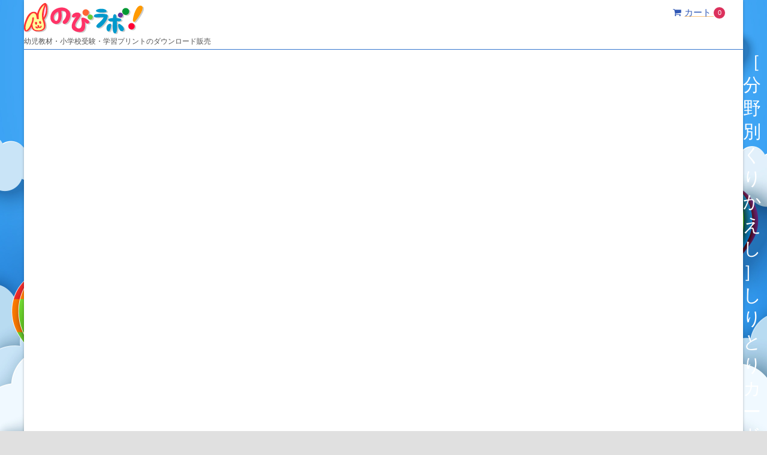

--- FILE ---
content_type: text/html; charset=UTF-8
request_url: https://www.nobilabo.com/9962/
body_size: 32737
content:
<!DOCTYPE html>
<html lang="ja" class="wpex-classic-style">
<head>
<meta charset="UTF-8">
<link rel="profile" href="http://gmpg.org/xfn/11">
<script async src="https://www.googletagmanager.com/gtag/js?id=G-ZV1E878MSR"></script><script>window.dataLayer = window.dataLayer || [];function gtag(){dataLayer.push(arguments);}gtag('js', new Date());gtag('config', 'G-ZV1E878MSR', { 'anonymize_ip': true });</script><title>［分野別くりかえし］しりとりカードB | 「のびラボ！」幼児教材・小学校受験・学習プリントのダウンロード販売</title>
<meta name='robots' content='max-image-preview:large' />
<meta name="viewport" content="width=device-width, initial-scale=1">
<link rel="alternate" title="oEmbed (JSON)" type="application/json+oembed" href="https://www.nobilabo.com/wp-json/oembed/1.0/embed?url=https%3A%2F%2Fwww.nobilabo.com%2F9962%2F" />
<link rel="alternate" title="oEmbed (XML)" type="text/xml+oembed" href="https://www.nobilabo.com/wp-json/oembed/1.0/embed?url=https%3A%2F%2Fwww.nobilabo.com%2F9962%2F&#038;format=xml" />

<!-- SEO SIMPLE PACK 3.6.2 -->
<meta name="description" content="身の回りのものを題材とした「絵カード」を、「しりとり」でつなげて遊びます。 絵柄カードは10枚で1組となっており、しりとりでつなげることができます。 各組のカードはそれぞれ同じ記号がついており、全部で5組（全50枚）になります。 50枚全部">
<link rel="canonical" href="https://www.nobilabo.com/9962/">
<meta property="og:locale" content="ja_JP">
<meta property="og:type" content="article">
<meta property="og:image" content="https://www.nobilabo.com/wp-content/uploads/shiritori-cardb.png">
<meta property="og:title" content="［分野別くりかえし］しりとりカードB | 「のびラボ！」幼児教材・小学校受験・学習プリントのダウンロード販売">
<meta property="og:description" content="身の回りのものを題材とした「絵カード」を、「しりとり」でつなげて遊びます。 絵柄カードは10枚で1組となっており、しりとりでつなげることができます。 各組のカードはそれぞれ同じ記号がついており、全部で5組（全50枚）になります。 50枚全部">
<meta property="og:url" content="https://www.nobilabo.com/9962/">
<meta property="og:site_name" content="「のびラボ！」幼児教材・小学校受験・学習プリントのダウンロード販売">
<meta property="article:publisher" content="https://www.facebook.com/nobilabo">
<meta name="twitter:card" content="summary">
<meta name="twitter:site" content="nobilabo">
<!-- / SEO SIMPLE PACK -->

<style id='wp-img-auto-sizes-contain-inline-css'>
img:is([sizes=auto i],[sizes^="auto," i]){contain-intrinsic-size:3000px 1500px}
/*# sourceURL=wp-img-auto-sizes-contain-inline-css */
</style>
<link rel='stylesheet' id='wpex-wpbakery-slim-css' href='https://www.nobilabo.com/wp-content/themes/Total/assets/css/frontend/wpbakery-slim.min.css?ver=6.5' media='all' />
<link rel='stylesheet' id='wcex-favorite-style-css' href='https://www.nobilabo.com/wp-content/themes/total-child-theme/assets/css/favorite.css?ver=1.0.8.2503181' media='all' />
<link rel='stylesheet' id='parent-style-css' href='https://www.nobilabo.com/wp-content/themes/Total/style.css?ver=6.5' media='all' />
<link rel='stylesheet' id='welcart_basic-style-css' href='https://www.nobilabo.com/wp-content/themes/total-child-theme/welcart_basic/style_custom.css?ver=6.9' media='all' />
<link rel='stylesheet' id='wpex-style-css' href='https://www.nobilabo.com/wp-content/themes/total-child-theme/style.css?ver=1741592940' media='all' />
<link rel='stylesheet' id='wpex-mobile-menu-breakpoint-max-css' href='https://www.nobilabo.com/wp-content/themes/Total/assets/css/frontend/breakpoints/max.min.css?ver=6.5' media='only screen and (max-width:959px)' />
<link rel='stylesheet' id='wpex-mobile-menu-breakpoint-min-css' href='https://www.nobilabo.com/wp-content/themes/Total/assets/css/frontend/breakpoints/min.min.css?ver=6.5' media='only screen and (min-width:960px)' />
<link rel='stylesheet' id='vcex-shortcodes-css' href='https://www.nobilabo.com/wp-content/themes/Total/assets/css/frontend/vcex-shortcodes.min.css?ver=6.5' media='all' />
<link rel='stylesheet' id='dlsellerStyleSheets-css' href='https://www.nobilabo.com/wp-content/plugins/wcex_dlseller/dlseller.css?ver=6.9' media='all' />
<link rel='stylesheet' id='wcex_widgetcart_style-css' href='https://www.nobilabo.com/wp-content/themes/total-child-theme/wcex_widget_cart.css?ver=6.9' media='all' />
<link rel='stylesheet' id='usces_default_css-css' href='https://www.nobilabo.com/wp-content/plugins/usc-e-shop/css/usces_default.css?ver=2.11.27.2601211' media='all' />
<link rel='stylesheet' id='dashicons-css' href='https://www.nobilabo.com/wp-includes/css/dashicons.min.css?ver=6.9' media='all' />
<link rel='stylesheet' id='theme_cart_css-css' href='https://www.nobilabo.com/wp-content/themes/total-child-theme/usces_cart.css?ver=2.11.27.2601211' media='all' />
<script src="https://www.nobilabo.com/wp-includes/js/jquery/jquery.min.js?ver=3.7.1" id="jquery-core-js"></script>
<script src="https://www.nobilabo.com/wp-includes/js/jquery/jquery-migrate.min.js?ver=3.4.1" id="jquery-migrate-js"></script>
<script id="wpex-core-js-extra">
var wpex_theme_params = {"selectArrowIcon":"\u003Cspan class=\"wpex-select-arrow__icon wpex-icon--sm wpex-flex wpex-icon\" aria-hidden=\"true\"\u003E\u003Csvg viewBox=\"0 0 24 24\" xmlns=\"http://www.w3.org/2000/svg\"\u003E\u003Crect fill=\"none\" height=\"24\" width=\"24\"/\u003E\u003Cg transform=\"matrix(0, -1, 1, 0, -0.115, 23.885)\"\u003E\u003Cpolygon points=\"17.77,3.77 16,2 6,12 16,22 17.77,20.23 9.54,12\"/\u003E\u003C/g\u003E\u003C/svg\u003E\u003C/span\u003E","customSelects":".widget_categories form,.widget_archive select,.vcex-form-shortcode select","scrollToHash":"1","localScrollFindLinks":"1","localScrollHighlight":"1","localScrollUpdateHash":"1","scrollToHashTimeout":"500","localScrollTargets":"li.local-scroll a, a.local-scroll, .local-scroll-link, .local-scroll-link \u003E a,.sidr-class-local-scroll-link,li.sidr-class-local-scroll \u003E span \u003E a,li.sidr-class-local-scroll \u003E a","scrollToBehavior":"smooth","disable_vc_tta_animation":"1"};
//# sourceURL=wpex-core-js-extra
</script>
<script src="https://www.nobilabo.com/wp-content/themes/Total/assets/js/frontend/core.min.js?ver=6.5" id="wpex-core-js" defer data-wp-strategy="defer"></script>
<script id="wpex-inline-js-after">
!function(){const e=document.querySelector("html"),t=()=>{const t=window.innerWidth-document.documentElement.clientWidth;t&&e.style.setProperty("--wpex-scrollbar-width",`${t}px`)};t(),window.addEventListener("resize",(()=>{t()}))}();
//# sourceURL=wpex-inline-js-after
</script>
<script src="https://www.nobilabo.com/wp-content/themes/Total/assets/js/frontend/search/drop-down.min.js?ver=6.5" id="wpex-search-drop_down-js" defer data-wp-strategy="defer"></script>
<script id="wpex-mobile-menu-sidr-js-extra">
var wpex_mobile_menu_sidr_params = {"breakpoint":"959","i18n":{"openSubmenu":"Open submenu of %s","closeSubmenu":"Close submenu of %s"},"openSubmenuIcon":"\u003Cspan class=\"wpex-open-submenu__icon wpex-transition-transform wpex-duration-300 wpex-icon\" aria-hidden=\"true\"\u003E\u003Csvg xmlns=\"http://www.w3.org/2000/svg\" viewBox=\"0 0 448 512\"\u003E\u003Cpath d=\"M201.4 342.6c12.5 12.5 32.8 12.5 45.3 0l160-160c12.5-12.5 12.5-32.8 0-45.3s-32.8-12.5-45.3 0L224 274.7 86.6 137.4c-12.5-12.5-32.8-12.5-45.3 0s-12.5 32.8 0 45.3l160 160z\"/\u003E\u003C/svg\u003E\u003C/span\u003E","source":"#site-navigation, #mobile-menu-search","side":"right","dark_surface":"","displace":"","aria_label":"\u30e2\u30d0\u30a4\u30eb\u30e1\u30cb\u30e5\u30fc","aria_label_close":"\u30e2\u30d0\u30a4\u30eb\u30e1\u30cb\u30e5\u30fc\u3092\u9589\u3058\u308b","class":["wpex-mobile-menu"],"speed":"300"};
//# sourceURL=wpex-mobile-menu-sidr-js-extra
</script>
<script src="https://www.nobilabo.com/wp-content/themes/Total/assets/js/frontend/mobile-menu/sidr.min.js?ver=6.5" id="wpex-mobile-menu-sidr-js" defer data-wp-strategy="defer"></script>
<link rel="https://api.w.org/" href="https://www.nobilabo.com/wp-json/" /><link rel="alternate" title="JSON" type="application/json" href="https://www.nobilabo.com/wp-json/wp/v2/posts/9962" /><link rel='shortlink' href='https://www.nobilabo.com/?p=9962' />

<meta property="og:title" content="しりとりカードB">
<meta property="og:type" content="product">
<meta property="og:description" content="［分野別くりかえし］しりとりカードB">
<meta property="og:url" content="https://www.nobilabo.com/9962/">
<meta property="og:image" content="https://www.nobilabo.com/wp-content/uploads/shiritori-cardb-150x150.png">
<meta property="og:site_name" content="「のびラボ！」幼児教材・小学校受験・学習プリントのダウンロード販売">
<script type="application/ld+json">{"@context":"https:\/\/schema.org\/","@type":"Product","name":"\u3057\u308a\u3068\u308a\u30ab\u30fc\u30c9B","image":"https:\/\/www.nobilabo.com\/wp-content\/uploads\/shiritori-cardb.png","description":null,"productID":"yshiritori-card-b","offers":{"@type":"Offer","sku":"yshiritori-card-b-yshiritori-card-b","priceCurrency":"JPY","price":500,"availability":"https:\/\/schema.org\/InStock"}}</script><link rel="icon" href="https://www.nobilabo.com/wp-content/uploads/favicon.png" sizes="32x32"><link rel="shortcut icon" href="https://www.nobilabo.com/wp-content/uploads/favicon.png"><link rel="apple-touch-icon" href="https://www.nobilabo.com/wp-content/uploads/favicon-57.png" sizes="57x57" ><link rel="apple-touch-icon" href="https://www.nobilabo.com/wp-content/uploads/favicon-76.png" sizes="76x76" ><link rel="apple-touch-icon" href="https://www.nobilabo.com/wp-content/uploads/favicon-120.png" sizes="120x120"><link rel="apple-touch-icon" href="https://www.nobilabo.com/wp-content/uploads/favicon-152.png" sizes="114x114">		<link href="https://www.nobilabo.com/wp-content/themes/total-child-theme/dlseller.css" rel="stylesheet" type="text/css" />
		<script type='text/javascript'>
		/* <![CDATA[ */
			wcwc_cssObj = {
			'display': 'block', 
			'left': (jQuery(window).width()/2 - 100) + 'px', 
			'top': (jQuery(window).height()/2 - 40) + 'px', 
			'position': 'fixed'
			};
		/* ]]> */
		</script><noscript><style>body:not(.content-full-screen) .wpex-vc-row-stretched[data-vc-full-width-init="false"]{visibility:visible;}</style></noscript><noscript><style> .wpb_animate_when_almost_visible { opacity: 1; }</style></noscript><style data-type="wpex-css" id="wpex-css">/*COLOR PALETTE*/:root{--wpex-palette-8581-color:#adadad;--wpex-palette-8583-color:#c9f3fc;--wpex-palette-7446-color:#2788d7;--wpex-palette-8582-color:#ffffff;}.has-palette-8581-background-color,.wp-block-button__link.has-palette-8581-background-color{background-color:var(--wpex-palette-8581-color);}.has-palette-8581-border-color,.wp-block-button__link.has-palette-8581-border-color{border-color:var(--wpex-palette-8581-color);}.has-palette-8581-color,.wp-block-button__link.has-palette-8581-color{color:var(--wpex-palette-8581-color);}.has-palette-8583-background-color,.wp-block-button__link.has-palette-8583-background-color{background-color:var(--wpex-palette-8583-color);}.has-palette-8583-border-color,.wp-block-button__link.has-palette-8583-border-color{border-color:var(--wpex-palette-8583-color);}.has-palette-8583-color,.wp-block-button__link.has-palette-8583-color{color:var(--wpex-palette-8583-color);}.has-palette-7446-background-color,.wp-block-button__link.has-palette-7446-background-color{background-color:var(--wpex-palette-7446-color);}.has-palette-7446-border-color,.wp-block-button__link.has-palette-7446-border-color{border-color:var(--wpex-palette-7446-color);}.has-palette-7446-color,.wp-block-button__link.has-palette-7446-color{color:var(--wpex-palette-7446-color);}.has-palette-8582-background-color,.wp-block-button__link.has-palette-8582-background-color{background-color:var(--wpex-palette-8582-color);}.has-palette-8582-border-color,.wp-block-button__link.has-palette-8582-border-color{border-color:var(--wpex-palette-8582-color);}.has-palette-8582-color,.wp-block-button__link.has-palette-8582-color{color:var(--wpex-palette-8582-color);}/*TYPOGRAPHY*/:root{--wpex-body-font-family:'Helvetica Neue',Arial,'Hiragino Kaku Gothic ProN','Hiragino Sans',Meiryo,sans-serif;--wpex-body-font-size:15px;--wpex-body-color:#515151;--wpex-body-line-height:1.5;}:root{--wpex-heading-font-weight:700;--wpex-heading-color:#3f3f3f;--wpex-heading-line-height:1.3;}.main-navigation-ul .link-inner{font-size:1em;}.page-header .page-header-title{font-weight:400;font-size:2em;}.page-header .page-subheading{font-size:1em;}.site-breadcrumbs{font-size:.75em;}#sidebar{line-height:1.4;}.theme-heading{color:#545454;}.vcex-heading{font-weight:700;}h1,.wpex-h1{font-weight:700;font-size:1.615em;}.single-blog-content,.vcex-post-content-c,.wpb_text_column,body.no-composer .single-content,.woocommerce-Tabs-panel--description{line-height:1.7;}#copyright{font-size:.8em;}#footer-bottom-menu{font-size:.85em;}/*SITE BACKGROUND*/body{background-image:url(https://www.nobilabo.com/wp-content/uploads/bg2106.jpg)!important;background-size:cover;background-position:center center;background-attachment:fixed;background-repeat:no-repeat;}/*ADVANCED STYLING CSS*/#site-logo .logo-img{max-height:52px;width:auto;}.page-header.has-bg-image{background-image:url(https://www.nobilabo.com/wp-content/uploads/page-header-bg.jpg);}/*CUSTOMIZER STYLING*/:root{--wpex-accent:#3167b7;--wpex-accent-alt:#3167b7;--wpex-accent-alt:#2348a0;--wpex-border-main:#b2b2b2;--wpex-link-decoration-line:underline;--wpex-link-color:#3058b5;--wpex-hover-heading-link-color:#3058b5;--wpex-hover-link-color:#213b91;--wpex-link-decoration-color:#ffc67c;--wpex-link-underline-offset:2px;--wpex-link-decoration-thickness:3px;--wpex-btn-border-radius:5px;--wpex-btn-bg:#44a5e5;--wpex-hover-btn-bg:#3058b5;--wpex-btn-border-style:solid;--wpex-btn-border-width:2px;--wpex-btn-border-color:#dbdbdb;--wpex-label-color:#027764;--wpex-input-color:#303030;--wpex-focus-input-color:#303030;--wpex-input-bg:#f9f9f9;--wpex-focus-input-bg:#f9f9f9;--wpex-input-border-color:#dddddd;--wpex-focus-input-border-color:#dddddd;--wpex-input-border-width:2px;--wpex-focus-input-bg:#ffffff;--wpex-focus-input-border-color:#027764;--wpex-table-cell-border-color:#bbbbbb;--wpex-boxed-layout-padding:0px 0px;--wpex-vc-column-inner-margin-bottom:40px;}::selection{background:#d4f959;color:#333333;}::-moz-selection{background:#d4f959;color:#333333;}.page-header.background-image-page-header{min-height:140px;}.background-image-page-header-overlay{background-color:#1677af;}.page-header-disabled:not(.has-overlay-header):not(.no-header-margin) #content-wrap{padding-block-start:30px;}.page-header{margin-block-end:0px;}.page-header.wpex-supports-mods .page-header-title{color:#ffffff;}.site-breadcrumbs{color:#b7b7b7;}.site-breadcrumbs .sep{color:#919191;}.site-breadcrumbs a{color:#757575;}#site-scroll-top{margin-block-end:100px;background-color:#21b0d3;color:#ffffff;}#site-scroll-top:hover{background-color:#1f96c1;}.site-boxed #wrap{background-color:#ffffff;--wpex-site-header-bg-color:#ffffff;}:root,.site-boxed.wpex-responsive #wrap{--wpex-container-width:1200px;}#top-bar-wrap{background-color:#f4f4f4;}.wpex-top-bar-sticky{background-color:#f4f4f4;}#top-bar{--wpex-link-color:#ffffff;padding-block-start:5px;padding-block-end:5px;}.header-padding{padding-block-start:3px;padding-block-end:3px;}.logo-padding{padding-block-start:2px;padding-block-end:2px;}#site-navigation-wrap{--wpex-main-nav-link-padding-x:15px;--wpex-main-nav-bg:#3577ce;--wpex-main-nav-border-color:#3577ce;--wpex-main-nav-link-color:#ffffff;--wpex-hover-main-nav-link-color:#ffffff;--wpex-active-main-nav-link-color:#ffffff;--wpex-hover-main-nav-link-color:#eae320;--wpex-active-main-nav-link-color:#eae320;--wpex-dropmenu-link-padding-y:5px;--wpex-dropmenu-bg:#f2faff;--wpex-dropmenu-caret-bg:#f2faff;--wpex-dropmenu-border-color:#3354c4;--wpex-dropmenu-caret-border-color:#3354c4;--wpex-megamenu-divider-color:#3354c4;--wpex-dropmenu-link-color:#1c1c1c;--wpex-hover-dropmenu-link-color:#ffffff;--wpex-hover-dropmenu-link-bg:#3f99ff;--wpex-active-dropmenu-link-color:#ffffff;--wpex-active-hover-dropmenu-link-color:#ffffff;--wpex-active-dropmenu-link-bg:#3354c4;--wpex-active-hover-dropmenu-link-bg:#3354c4;--wpex-megamenu-heading-color:#342e9c;--wpex-megamenu-heading-font-weight:600;}#wpex-mobile-menu-fixed-top,#wpex-mobile-menu-navbar{background:#3577ce;}#mobile-menu,#mobile-icons-menu{--wpex-link-color:#1e73be;--wpex-hover-link-color:#1e73be;--wpex-hover-link-color:#17519e;}#sidr-main{--wpex-border-main:#8dc5d6;color:#333333;--wpex-link-color:#333333;--wpex-text-2:#333333;--wpex-hover-link-color:#1e73be;}.mobile-toggle-nav{background:#4989c1;color:#ffffff;--wpex-link-color:#ffffff;--wpex-hover-link-color:#eeee22;}.mobile-toggle-nav-ul,.mobile-toggle-nav-ul a{border-color:#919191;}#sidebar{background-color:#e8e8e8;padding:20px;--wpex-link-color:#154e99;--wpex-hover-link-color:#154e99;--wpex-widget-link-color:#154e99;--wpex-hover-link-color:#3167b7;--wpex-hover-widget-link-color:#3167b7;}#sidebar .widget-title{color:#ffffff;background-color:#5fa4c6;padding:5px 10px 5px 10px;text-align:center;}#footer{--wpex-surface-1:#eaeaea;background-color:#eaeaea;color:#2d2d2d;--wpex-heading-color:#2d2d2d;--wpex-text-2:#2d2d2d;--wpex-text-3:#2d2d2d;--wpex-text-4:#2d2d2d;--wpex-border-main:#c4c4c4;--wpex-table-cell-border-color:#c4c4c4;--wpex-link-color:#3058b5;--wpex-hover-link-color:#3058b5;--wpex-hover-link-color:#213b91;}.footer-widget .widget-title{color:#ffffff;background-color:#5fa4c6;padding:5px 10px 5px 10px;}.footer-box.col-1{width:40%;}.footer-box.col-2{width:30%;}.footer-box.col-3{width:30%;}#footer-bottom{padding:40px 15px;background-color:#636363;color:#aaaaaa;--wpex-text-2:#aaaaaa;--wpex-text-3:#aaaaaa;--wpex-text-4:#aaaaaa;--wpex-link-color:#ffffff;--wpex-hover-link-color:#ffffff;--wpex-hover-link-color:#eeee22;}@media only screen and (min-width:960px){:root{--wpex-content-area-width:70%;--wpex-primary-sidebar-width:25%;}#site-logo .logo-img{max-width:200px;}}@media only screen and (max-width:767px){#site-logo .logo-img{max-width:180px;}}@media only screen and (min-width:768px) and (max-width:959px){#site-logo .logo-img{max-width:200px;}}</style></head>

<body class="wp-singular post-template-default single single-post postid-9962 single-format-standard wp-custom-logo wp-embed-responsive wp-theme-Total wp-child-theme-total-child-theme wpex-theme wpex-responsive boxed-main-layout no-composer wpex-live-site wrap-boxshadow site-boxed content-right-sidebar has-sidebar post-in-category-itemreco post-in-category-shiritori post-in-category-item post-in-category-youji post-in-category-card sidebar-widget-icons hasnt-overlay-header wpex-has-fixed-footer page-with-background-title has-mobile-menu wpex-mobile-toggle-menu-icon_buttons wpex-no-js wpb-js-composer js-comp-ver-8.7.2 vc_responsive">

	
<a href="#content" class="skip-to-content">Skip to content</a>

	
	<span data-ls_id="#site_top" tabindex="-1"></span>
	<div id="outer-wrap" class="wpex-overflow-clip">
		
		
		
		<div id="wrap" class="wpex-clr">

				<header id="site-header" class="header-two wpex-header-two-flex-v wpex-dropdown-style-minimal wpex-dropdowns-shadow-two dyn-styles wpex-print-hidden wpex-relative wpex-clr">
		<div id="shop-buttons"> <span class="mask-theme-button theme-button">
<a href="https://www.nobilabo.com/usces-member/?usces_page=login" class="usces_login_a">ログイン</a></span> <a class="theme-button mask-cart-button cart-in-null" href="https://www.nobilabo.com/usces-cart/"><span class="wpex-mr-5 wpex-icon" aria-hidden="true"><svg xmlns="http://www.w3.org/2000/svg" viewBox="0 0 30 32"><path d="M11.429 27.429q0 0.929-0.679 1.607t-1.607 0.679-1.607-0.679-0.679-1.607 0.679-1.607 1.607-0.679 1.607 0.679 0.679 1.607zM27.429 27.429q0 0.929-0.679 1.607t-1.607 0.679-1.607-0.679-0.679-1.607 0.679-1.607 1.607-0.679 1.607 0.679 0.679 1.607zM29.714 8v9.143q0 0.429-0.295 0.759t-0.723 0.384l-18.643 2.179q0.232 1.071 0.232 1.25 0 0.286-0.429 1.143h16.429q0.464 0 0.804 0.339t0.339 0.804-0.339 0.804-0.804 0.339h-18.286q-0.464 0-0.804-0.339t-0.339-0.804q0-0.196 0.143-0.563t0.286-0.643 0.384-0.714 0.277-0.527l-3.161-14.696h-3.643q-0.464 0-0.804-0.339t-0.339-0.804 0.339-0.804 0.804-0.339h4.571q0.286 0 0.509 0.116t0.348 0.277 0.232 0.438 0.143 0.464 0.098 0.527 0.080 0.464h21.446q0.464 0 0.804 0.339t0.339 0.804z"></path></svg></span>カート <span class="total-quant" id="widgetcart-total-quant">
0</span> </a>
 </div>
		<div id="site-header-inner" class="header-two-inner header-padding container wpex-relative wpex-h-100 wpex-py-30 wpex-flex wpex-items-center wpex-clr">
<div id="site-logo" class="site-branding header-two-logo logo-padding wpex-flex wpex-items-center wpex-float-left">
	<div id="site-logo-inner" ><a id="site-logo-link" href="https://www.nobilabo.com/" rel="home" class="main-logo"><img src="https://www.nobilabo.com/wp-content/uploads/logo.png" alt="「のびラボ！」幼児教材・小学校受験・学習プリントのダウンロード販売" class="logo-img wpex-h-auto wpex-max-w-100 wpex-align-middle" width="200" height="52" data-no-retina data-skip-lazy fetchpriority="high" srcset="https://www.nobilabo.com/wp-content/uploads/logo.png 1x,https://www.nobilabo.com/wp-content/uploads/logo-retina.png 2x"></a></div>

</div>

<div id="mobile-menu" class="wpex-mobile-menu-toggle show-at-mm-breakpoint wpex-flex wpex-items-center wpex-absolute wpex-top-50 -wpex-translate-y-50 wpex-right-0">
	<div class="wpex-inline-flex wpex-items-center"><a href="#" class="mobile-menu-toggle" role="button" aria-expanded="false"><span class="mobile-menu-toggle__icon wpex-flex"><span class="wpex-hamburger-icon wpex-hamburger-icon--rounded wpex-hamburger-icon--inactive wpex-hamburger-icon--animate" aria-hidden="true"><span></span></span></span><span class="screen-reader-text" data-open-text>モバイルメニューを開く</span><span class="screen-reader-text" data-open-text>モバイルメニューを閉じる</span></a></div>
</div>

</div>
		<div class="container wpex-clr wpex-text-xs wpex-leading-tight wpex-pb-5 header-text">
  幼児教材・小学校受験・学習プリントのダウンロード販売</div>

<div id="site-navigation-wrap" class="navbar-style-two navbar-allows-inner-bg navbar-fixed-line-height no-borders hide-at-mm-breakpoint wpex-clr wpex-print-hidden">
	<nav id="site-navigation" class="navigation main-navigation main-navigation-two container wpex-relative wpex-clr" aria-label="メインメニュー"><ul id="menu-header-nav" class="main-navigation-ul dropdown-menu wpex-dropdown-menu wpex-dropdown-menu--onhover wpex-dropdown-menu--animate"><li id="menu-item-6412" class="menu-item menu-item-type-custom menu-item-object-custom menu-item-home menu-item-6412 megamenu col-4"><a href="https://www.nobilabo.com/"><span class="link-inner"><span class="menu-item-icon menu-item-icon--start wpex-icon" aria-hidden="true"><svg xmlns="http://www.w3.org/2000/svg" viewBox="0 0 30 32"><path d="M25.143 17.714v8.571q0 0.464-0.339 0.804t-0.804 0.339h-6.857v-6.857h-4.571v6.857h-6.857q-0.464 0-0.804-0.339t-0.339-0.804v-8.571q0-0.018 0.009-0.054t0.009-0.054l10.268-8.464 10.268 8.464q0.018 0.036 0.018 0.107zM29.125 16.482l-1.107 1.321q-0.143 0.161-0.375 0.196h-0.054q-0.232 0-0.375-0.125l-12.357-10.304-12.357 10.304q-0.214 0.143-0.429 0.125-0.232-0.036-0.375-0.196l-1.107-1.321q-0.143-0.179-0.125-0.42t0.196-0.384l12.839-10.696q0.571-0.464 1.357-0.464t1.357 0.464l4.357 3.643v-3.482q0-0.25 0.161-0.411t0.411-0.161h3.429q0.25 0 0.411 0.161t0.161 0.411v7.286l3.911 3.25q0.179 0.143 0.196 0.384t-0.125 0.42z"></path></svg></span>HOME</span></a></li>
<li id="menu-item-8618" class="nav-no-click megamenu col-4 hide-headings menu-item menu-item-type-custom menu-item-object-custom menu-item-has-children menu-item-8618 dropdown"><a href="#"><span class="link-inner"><span class="menu-item-icon menu-item-icon--start wpex-icon" aria-hidden="true"><svg xmlns="http://www.w3.org/2000/svg" viewBox="0 0 384 512"><path d="M0 64C0 28.7 28.7 0 64 0H224V128c0 17.7 14.3 32 32 32H384V448c0 35.3-28.7 64-64 64H64c-35.3 0-64-28.7-64-64V64zm384 64H256V0L384 128z"/></svg></span>販売教材 <span class="nav-arrow top-level"><span class="nav-arrow__icon wpex-icon wpex-icon--xs" aria-hidden="true"><svg xmlns="http://www.w3.org/2000/svg" viewBox="0 0 448 512"><path d="M201.4 342.6c12.5 12.5 32.8 12.5 45.3 0l160-160c12.5-12.5 12.5-32.8 0-45.3s-32.8-12.5-45.3 0L224 274.7 86.6 137.4c-12.5-12.5-32.8-12.5-45.3 0s-12.5 32.8 0 45.3l160 160z"/></svg></span></span></span></a>
<ul class="sub-menu">
	<li id="menu-item-8645" class="nav-no-click menu-item menu-item-type-custom menu-item-object-custom menu-item-has-children menu-item-8645 dropdown"><a href="#"><span class="link-inner">教材一覧、図形・模写 <span class="nav-arrow second-level"><span class="nav-arrow__icon wpex-icon wpex-icon--xs wpex-icon--bidi" aria-hidden="true"><svg xmlns="http://www.w3.org/2000/svg" viewBox="0 0 320 512"><path d="M278.6 233.4c12.5 12.5 12.5 32.8 0 45.3l-160 160c-12.5 12.5-32.8 12.5-45.3 0s-12.5-32.8 0-45.3L210.7 256 73.4 118.6c-12.5-12.5-12.5-32.8 0-45.3s32.8-12.5 45.3 0l160 160z"/></svg></span></span></span></a>
	<ul class="megamenu__inner-ul">
		<li id="menu-item-8646" class="nav-no-click megamenu-custom-heading menu-item menu-item-type-custom menu-item-object-custom menu-item-has-children menu-item-8646 dropdown"><a href="#"><span class="link-inner">販売教材 <span class="nav-arrow second-level"><span class="nav-arrow__icon wpex-icon wpex-icon--xs wpex-icon--bidi" aria-hidden="true"><svg xmlns="http://www.w3.org/2000/svg" viewBox="0 0 320 512"><path d="M278.6 233.4c12.5 12.5 12.5 32.8 0 45.3l-160 160c-12.5 12.5-32.8 12.5-45.3 0s-12.5-32.8 0-45.3L210.7 256 73.4 118.6c-12.5-12.5-12.5-32.8 0-45.3s32.8-12.5 45.3 0l160 160z"/></svg></span></span></span></a>
		<ul class="megamenu__inner-ul">
			<li id="menu-item-6418" class="menu-item menu-item-type-post_type menu-item-object-page menu-item-6418"><a href="https://www.nobilabo.com/series-top/"><span class="link-inner"><span class="megamenu-sub-item-icon wpex-inline-block wpex-mr-10 hide-at-mm-breakpoint"><span class="wpex-icon wpex-icon--xs wpex-icon--bidi" aria-hidden="true"><svg xmlns="http://www.w3.org/2000/svg" viewBox="0 0 320 512"><path d="M278.6 233.4c12.5 12.5 12.5 32.8 0 45.3l-160 160c-12.5 12.5-32.8 12.5-45.3 0s-12.5-32.8 0-45.3L210.7 256 73.4 118.6c-12.5-12.5-12.5-32.8 0-45.3s32.8-12.5 45.3 0l160 160z"/></svg></span></span>販売教材一覧</span></a></li>
			<li id="menu-item-8647" class="menu-item menu-item-type-post_type menu-item-object-post menu-item-8647"><a href="https://www.nobilabo.com/8100/"><span class="link-inner"><span class="megamenu-sub-item-icon wpex-inline-block wpex-mr-10 hide-at-mm-breakpoint"><span class="wpex-icon wpex-icon--xs wpex-icon--bidi" aria-hidden="true"><svg xmlns="http://www.w3.org/2000/svg" viewBox="0 0 320 512"><path d="M278.6 233.4c12.5 12.5 12.5 32.8 0 45.3l-160 160c-12.5 12.5-32.8 12.5-45.3 0s-12.5-32.8 0-45.3L210.7 256 73.4 118.6c-12.5-12.5-12.5-32.8 0-45.3s32.8-12.5 45.3 0l160 160z"/></svg></span></span>全教材まとめ買い（割引あり）</span></a></li>
			<li id="menu-item-6419" class="menu-item menu-item-type-post_type menu-item-object-page menu-item-6419"><a href="https://www.nobilabo.com/all-sumples/"><span class="link-inner"><span class="megamenu-sub-item-icon wpex-inline-block wpex-mr-10 hide-at-mm-breakpoint"><span class="wpex-icon wpex-icon--xs wpex-icon--bidi" aria-hidden="true"><svg xmlns="http://www.w3.org/2000/svg" viewBox="0 0 320 512"><path d="M278.6 233.4c12.5 12.5 12.5 32.8 0 45.3l-160 160c-12.5 12.5-32.8 12.5-45.3 0s-12.5-32.8 0-45.3L210.7 256 73.4 118.6c-12.5-12.5-12.5-32.8 0-45.3s32.8-12.5 45.3 0l160 160z"/></svg></span></span><span class="menu-item-icon menu-item-icon--start wpex-icon" aria-hidden="true"><svg xmlns="http://www.w3.org/2000/svg" viewBox="0 0 512 512"><path d="M190.5 68.8L225.3 128H224 152c-22.1 0-40-17.9-40-40s17.9-40 40-40h2.2c14.9 0 28.8 7.9 36.3 20.8zM64 88c0 14.4 3.5 28 9.6 40H32c-17.7 0-32 14.3-32 32v64c0 17.7 14.3 32 32 32H480c17.7 0 32-14.3 32-32V160c0-17.7-14.3-32-32-32H438.4c6.1-12 9.6-25.6 9.6-40c0-48.6-39.4-88-88-88h-2.2c-31.9 0-61.5 16.9-77.7 44.4L256 85.5l-24.1-41C215.7 16.9 186.1 0 154.2 0H152C103.4 0 64 39.4 64 88zm336 0c0 22.1-17.9 40-40 40H288h-1.3l34.8-59.2C329.1 55.9 342.9 48 357.8 48H360c22.1 0 40 17.9 40 40zM32 288V464c0 26.5 21.5 48 48 48H224V288H32zM288 512H432c26.5 0 48-21.5 48-48V288H288V512z"/></svg></span>無料教材サンプル</span></a></li>
		</ul>
</li>
		<li id="menu-item-8663" class="nav-no-click megamenu-custom-heading menu-item menu-item-type-custom menu-item-object-custom menu-item-has-children menu-item-8663 dropdown"><a href="#"><span class="link-inner">総合問題 <span class="nav-arrow second-level"><span class="nav-arrow__icon wpex-icon wpex-icon--xs wpex-icon--bidi" aria-hidden="true"><svg xmlns="http://www.w3.org/2000/svg" viewBox="0 0 320 512"><path d="M278.6 233.4c12.5 12.5 12.5 32.8 0 45.3l-160 160c-12.5 12.5-32.8 12.5-45.3 0s-12.5-32.8 0-45.3L210.7 256 73.4 118.6c-12.5-12.5-12.5-32.8 0-45.3s32.8-12.5 45.3 0l160 160z"/></svg></span></span></span></a>
		<ul class="megamenu__inner-ul">
			<li id="menu-item-8669" class="menu-item menu-item-type-post_type menu-item-object-page menu-item-8669"><a href="https://www.nobilabo.com/series-top/examination/"><span class="link-inner"><span class="megamenu-sub-item-icon wpex-inline-block wpex-mr-10 hide-at-mm-breakpoint"><span class="wpex-icon wpex-icon--xs wpex-icon--bidi" aria-hidden="true"><svg xmlns="http://www.w3.org/2000/svg" viewBox="0 0 320 512"><path d="M278.6 233.4c12.5 12.5 12.5 32.8 0 45.3l-160 160c-12.5 12.5-32.8 12.5-45.3 0s-12.5-32.8 0-45.3L210.7 256 73.4 118.6c-12.5-12.5-12.5-32.8 0-45.3s32.8-12.5 45.3 0l160 160z"/></svg></span></span>総まとめ問題集</span></a></li>
		</ul>
</li>
		<li id="menu-item-8664" class="nav-no-click megamenu-custom-heading menu-item menu-item-type-custom menu-item-object-custom menu-item-has-children menu-item-8664 dropdown"><a href="#"><span class="link-inner">図形・模写 <span class="nav-arrow second-level"><span class="nav-arrow__icon wpex-icon wpex-icon--xs wpex-icon--bidi" aria-hidden="true"><svg xmlns="http://www.w3.org/2000/svg" viewBox="0 0 320 512"><path d="M278.6 233.4c12.5 12.5 12.5 32.8 0 45.3l-160 160c-12.5 12.5-32.8 12.5-45.3 0s-12.5-32.8 0-45.3L210.7 256 73.4 118.6c-12.5-12.5-12.5-32.8 0-45.3s32.8-12.5 45.3 0l160 160z"/></svg></span></span></span></a>
		<ul class="megamenu__inner-ul">
			<li id="menu-item-8674" class="menu-item menu-item-type-post_type menu-item-object-page menu-item-8674"><a href="https://www.nobilabo.com/series-top/series-tenzukei/"><span class="link-inner"><span class="megamenu-sub-item-icon wpex-inline-block wpex-mr-10 hide-at-mm-breakpoint"><span class="wpex-icon wpex-icon--xs wpex-icon--bidi" aria-hidden="true"><svg xmlns="http://www.w3.org/2000/svg" viewBox="0 0 320 512"><path d="M278.6 233.4c12.5 12.5 12.5 32.8 0 45.3l-160 160c-12.5 12.5-32.8 12.5-45.3 0s-12.5-32.8 0-45.3L210.7 256 73.4 118.6c-12.5-12.5-12.5-32.8 0-45.3s32.8-12.5 45.3 0l160 160z"/></svg></span></span>点図形模写</span></a></li>
			<li id="menu-item-8671" class="menu-item menu-item-type-post_type menu-item-object-page menu-item-8671"><a href="https://www.nobilabo.com/series-top/series-masumemosya/"><span class="link-inner"><span class="megamenu-sub-item-icon wpex-inline-block wpex-mr-10 hide-at-mm-breakpoint"><span class="wpex-icon wpex-icon--xs wpex-icon--bidi" aria-hidden="true"><svg xmlns="http://www.w3.org/2000/svg" viewBox="0 0 320 512"><path d="M278.6 233.4c12.5 12.5 12.5 32.8 0 45.3l-160 160c-12.5 12.5-32.8 12.5-45.3 0s-12.5-32.8 0-45.3L210.7 256 73.4 118.6c-12.5-12.5-12.5-32.8 0-45.3s32.8-12.5 45.3 0l160 160z"/></svg></span></span>マス目図形模写</span></a></li>
			<li id="menu-item-10008" class="menu-item menu-item-type-post_type menu-item-object-page menu-item-10008"><a href="https://www.nobilabo.com/series-top/series-hitohudegaki/"><span class="link-inner"><span class="megamenu-sub-item-icon wpex-inline-block wpex-mr-10 hide-at-mm-breakpoint"><span class="wpex-icon wpex-icon--xs wpex-icon--bidi" aria-hidden="true"><svg xmlns="http://www.w3.org/2000/svg" viewBox="0 0 320 512"><path d="M278.6 233.4c12.5 12.5 12.5 32.8 0 45.3l-160 160c-12.5 12.5-32.8 12.5-45.3 0s-12.5-32.8 0-45.3L210.7 256 73.4 118.6c-12.5-12.5-12.5-32.8 0-45.3s32.8-12.5 45.3 0l160 160z"/></svg></span></span>ひとふでがき</span></a></li>
			<li id="menu-item-8675" class="menu-item menu-item-type-post_type menu-item-object-page menu-item-8675"><a href="https://www.nobilabo.com/series-top/series-kasanezukei/"><span class="link-inner"><span class="megamenu-sub-item-icon wpex-inline-block wpex-mr-10 hide-at-mm-breakpoint"><span class="wpex-icon wpex-icon--xs wpex-icon--bidi" aria-hidden="true"><svg xmlns="http://www.w3.org/2000/svg" viewBox="0 0 320 512"><path d="M278.6 233.4c12.5 12.5 12.5 32.8 0 45.3l-160 160c-12.5 12.5-32.8 12.5-45.3 0s-12.5-32.8 0-45.3L210.7 256 73.4 118.6c-12.5-12.5-12.5-32.8 0-45.3s32.8-12.5 45.3 0l160 160z"/></svg></span></span>重ね図形</span></a></li>
			<li id="menu-item-11783" class="menu-item menu-item-type-post_type menu-item-object-page menu-item-11783"><a href="https://www.nobilabo.com/series-top/series-sentaisho/"><span class="link-inner"><span class="megamenu-sub-item-icon wpex-inline-block wpex-mr-10 hide-at-mm-breakpoint"><span class="wpex-icon wpex-icon--xs wpex-icon--bidi" aria-hidden="true"><svg xmlns="http://www.w3.org/2000/svg" viewBox="0 0 320 512"><path d="M278.6 233.4c12.5 12.5 12.5 32.8 0 45.3l-160 160c-12.5 12.5-32.8 12.5-45.3 0s-12.5-32.8 0-45.3L210.7 256 73.4 118.6c-12.5-12.5-12.5-32.8 0-45.3s32.8-12.5 45.3 0l160 160z"/></svg></span></span>線対称</span></a></li>
			<li id="menu-item-8673" class="menu-item menu-item-type-post_type menu-item-object-page menu-item-8673"><a href="https://www.nobilabo.com/series-top/series-origamit/"><span class="link-inner"><span class="megamenu-sub-item-icon wpex-inline-block wpex-mr-10 hide-at-mm-breakpoint"><span class="wpex-icon wpex-icon--xs wpex-icon--bidi" aria-hidden="true"><svg xmlns="http://www.w3.org/2000/svg" viewBox="0 0 320 512"><path d="M278.6 233.4c12.5 12.5 12.5 32.8 0 45.3l-160 160c-12.5 12.5-32.8 12.5-45.3 0s-12.5-32.8 0-45.3L210.7 256 73.4 118.6c-12.5-12.5-12.5-32.8 0-45.3s32.8-12.5 45.3 0l160 160z"/></svg></span></span>折り紙展開</span></a></li>
			<li id="menu-item-8672" class="menu-item menu-item-type-post_type menu-item-object-page menu-item-8672"><a href="https://www.nobilabo.com/series-top/series-kaitenzukei/"><span class="link-inner"><span class="megamenu-sub-item-icon wpex-inline-block wpex-mr-10 hide-at-mm-breakpoint"><span class="wpex-icon wpex-icon--xs wpex-icon--bidi" aria-hidden="true"><svg xmlns="http://www.w3.org/2000/svg" viewBox="0 0 320 512"><path d="M278.6 233.4c12.5 12.5 12.5 32.8 0 45.3l-160 160c-12.5 12.5-32.8 12.5-45.3 0s-12.5-32.8 0-45.3L210.7 256 73.4 118.6c-12.5-12.5-12.5-32.8 0-45.3s32.8-12.5 45.3 0l160 160z"/></svg></span></span>回転図形</span></a></li>
			<li id="menu-item-11907" class="menu-item menu-item-type-post_type menu-item-object-page menu-item-11907"><a href="https://www.nobilabo.com/series-top/series-kanransha/"><span class="link-inner"><span class="megamenu-sub-item-icon wpex-inline-block wpex-mr-10 hide-at-mm-breakpoint"><span class="wpex-icon wpex-icon--xs wpex-icon--bidi" aria-hidden="true"><svg xmlns="http://www.w3.org/2000/svg" viewBox="0 0 320 512"><path d="M278.6 233.4c12.5 12.5 12.5 32.8 0 45.3l-160 160c-12.5 12.5-32.8 12.5-45.3 0s-12.5-32.8 0-45.3L210.7 256 73.4 118.6c-12.5-12.5-12.5-32.8 0-45.3s32.8-12.5 45.3 0l160 160z"/></svg></span></span>観覧車</span></a></li>
			<li id="menu-item-8670" class="menu-item menu-item-type-post_type menu-item-object-page menu-item-8670"><a href="https://www.nobilabo.com/series-top/series-sankakupzl/"><span class="link-inner"><span class="megamenu-sub-item-icon wpex-inline-block wpex-mr-10 hide-at-mm-breakpoint"><span class="wpex-icon wpex-icon--xs wpex-icon--bidi" aria-hidden="true"><svg xmlns="http://www.w3.org/2000/svg" viewBox="0 0 320 512"><path d="M278.6 233.4c12.5 12.5 12.5 32.8 0 45.3l-160 160c-12.5 12.5-32.8 12.5-45.3 0s-12.5-32.8 0-45.3L210.7 256 73.4 118.6c-12.5-12.5-12.5-32.8 0-45.3s32.8-12.5 45.3 0l160 160z"/></svg></span></span>さんかくパズル</span></a></li>
			<li id="menu-item-9831" class="menu-item menu-item-type-post_type menu-item-object-page menu-item-9831"><a href="https://www.nobilabo.com/series-top/series-zukeikousei/"><span class="link-inner"><span class="megamenu-sub-item-icon wpex-inline-block wpex-mr-10 hide-at-mm-breakpoint"><span class="wpex-icon wpex-icon--xs wpex-icon--bidi" aria-hidden="true"><svg xmlns="http://www.w3.org/2000/svg" viewBox="0 0 320 512"><path d="M278.6 233.4c12.5 12.5 12.5 32.8 0 45.3l-160 160c-12.5 12.5-32.8 12.5-45.3 0s-12.5-32.8 0-45.3L210.7 256 73.4 118.6c-12.5-12.5-12.5-32.8 0-45.3s32.8-12.5 45.3 0l160 160z"/></svg></span></span>図形構成</span></a></li>
		</ul>
</li>
	</ul>
</li>
	<li id="menu-item-8648" class="menu-item menu-item-type-custom menu-item-object-custom menu-item-has-children menu-item-8648 dropdown"><a href="#"><span class="link-inner">数・分ける、大きさ・比較 <span class="nav-arrow second-level"><span class="nav-arrow__icon wpex-icon wpex-icon--xs wpex-icon--bidi" aria-hidden="true"><svg xmlns="http://www.w3.org/2000/svg" viewBox="0 0 320 512"><path d="M278.6 233.4c12.5 12.5 12.5 32.8 0 45.3l-160 160c-12.5 12.5-32.8 12.5-45.3 0s-12.5-32.8 0-45.3L210.7 256 73.4 118.6c-12.5-12.5-12.5-32.8 0-45.3s32.8-12.5 45.3 0l160 160z"/></svg></span></span></span></a>
	<ul class="megamenu__inner-ul">
		<li id="menu-item-8649" class="nav-no-click megamenu-custom-heading menu-item menu-item-type-custom menu-item-object-custom menu-item-has-children menu-item-8649 dropdown"><a href="#"><span class="link-inner">数・分ける <span class="nav-arrow second-level"><span class="nav-arrow__icon wpex-icon wpex-icon--xs wpex-icon--bidi" aria-hidden="true"><svg xmlns="http://www.w3.org/2000/svg" viewBox="0 0 320 512"><path d="M278.6 233.4c12.5 12.5 12.5 32.8 0 45.3l-160 160c-12.5 12.5-32.8 12.5-45.3 0s-12.5-32.8 0-45.3L210.7 256 73.4 118.6c-12.5-12.5-12.5-32.8 0-45.3s32.8-12.5 45.3 0l160 160z"/></svg></span></span></span></a>
		<ul class="megamenu__inner-ul">
			<li id="menu-item-8658" class="menu-item menu-item-type-post_type menu-item-object-page menu-item-8658"><a href="https://www.nobilabo.com/series-top/series-keisuu/"><span class="link-inner"><span class="megamenu-sub-item-icon wpex-inline-block wpex-mr-10 hide-at-mm-breakpoint"><span class="wpex-icon wpex-icon--xs wpex-icon--bidi" aria-hidden="true"><svg xmlns="http://www.w3.org/2000/svg" viewBox="0 0 320 512"><path d="M278.6 233.4c12.5 12.5 12.5 32.8 0 45.3l-160 160c-12.5 12.5-32.8 12.5-45.3 0s-12.5-32.8 0-45.3L210.7 256 73.4 118.6c-12.5-12.5-12.5-32.8 0-45.3s32.8-12.5 45.3 0l160 160z"/></svg></span></span>計数</span></a></li>
			<li id="menu-item-8653" class="menu-item menu-item-type-post_type menu-item-object-page menu-item-8653"><a href="https://www.nobilabo.com/series-top/series-dousuuhakken/"><span class="link-inner"><span class="megamenu-sub-item-icon wpex-inline-block wpex-mr-10 hide-at-mm-breakpoint"><span class="wpex-icon wpex-icon--xs wpex-icon--bidi" aria-hidden="true"><svg xmlns="http://www.w3.org/2000/svg" viewBox="0 0 320 512"><path d="M278.6 233.4c12.5 12.5 12.5 32.8 0 45.3l-160 160c-12.5 12.5-32.8 12.5-45.3 0s-12.5-32.8 0-45.3L210.7 256 73.4 118.6c-12.5-12.5-12.5-32.8 0-45.3s32.8-12.5 45.3 0l160 160z"/></svg></span></span>同数発見</span></a></li>
			<li id="menu-item-12082" class="menu-item menu-item-type-post_type menu-item-object-page menu-item-12082"><a href="https://www.nobilabo.com/series-top/series-isuuhakken/"><span class="link-inner"><span class="megamenu-sub-item-icon wpex-inline-block wpex-mr-10 hide-at-mm-breakpoint"><span class="wpex-icon wpex-icon--xs wpex-icon--bidi" aria-hidden="true"><svg xmlns="http://www.w3.org/2000/svg" viewBox="0 0 320 512"><path d="M278.6 233.4c12.5 12.5 12.5 32.8 0 45.3l-160 160c-12.5 12.5-32.8 12.5-45.3 0s-12.5-32.8 0-45.3L210.7 256 73.4 118.6c-12.5-12.5-12.5-32.8 0-45.3s32.8-12.5 45.3 0l160 160z"/></svg></span></span>異数発見</span></a></li>
			<li id="menu-item-8654" class="menu-item menu-item-type-post_type menu-item-object-page menu-item-8654"><a href="https://www.nobilabo.com/series-top/series-tsumiki/"><span class="link-inner"><span class="megamenu-sub-item-icon wpex-inline-block wpex-mr-10 hide-at-mm-breakpoint"><span class="wpex-icon wpex-icon--xs wpex-icon--bidi" aria-hidden="true"><svg xmlns="http://www.w3.org/2000/svg" viewBox="0 0 320 512"><path d="M278.6 233.4c12.5 12.5 12.5 32.8 0 45.3l-160 160c-12.5 12.5-32.8 12.5-45.3 0s-12.5-32.8 0-45.3L210.7 256 73.4 118.6c-12.5-12.5-12.5-32.8 0-45.3s32.8-12.5 45.3 0l160 160z"/></svg></span></span>積み木の数</span></a></li>
			<li id="menu-item-8659" class="menu-item menu-item-type-post_type menu-item-object-page menu-item-8659"><a href="https://www.nobilabo.com/series-top/series-kazukousei/"><span class="link-inner"><span class="megamenu-sub-item-icon wpex-inline-block wpex-mr-10 hide-at-mm-breakpoint"><span class="wpex-icon wpex-icon--xs wpex-icon--bidi" aria-hidden="true"><svg xmlns="http://www.w3.org/2000/svg" viewBox="0 0 320 512"><path d="M278.6 233.4c12.5 12.5 12.5 32.8 0 45.3l-160 160c-12.5 12.5-32.8 12.5-45.3 0s-12.5-32.8 0-45.3L210.7 256 73.4 118.6c-12.5-12.5-12.5-32.8 0-45.3s32.8-12.5 45.3 0l160 160z"/></svg></span></span>数の構成</span></a></li>
			<li id="menu-item-8655" class="menu-item menu-item-type-post_type menu-item-object-page menu-item-8655"><a href="https://www.nobilabo.com/series-top/series-wakekata/"><span class="link-inner"><span class="megamenu-sub-item-icon wpex-inline-block wpex-mr-10 hide-at-mm-breakpoint"><span class="wpex-icon wpex-icon--xs wpex-icon--bidi" aria-hidden="true"><svg xmlns="http://www.w3.org/2000/svg" viewBox="0 0 320 512"><path d="M278.6 233.4c12.5 12.5 12.5 32.8 0 45.3l-160 160c-12.5 12.5-32.8 12.5-45.3 0s-12.5-32.8 0-45.3L210.7 256 73.4 118.6c-12.5-12.5-12.5-32.8 0-45.3s32.8-12.5 45.3 0l160 160z"/></svg></span></span>いろいろな分け方</span></a></li>
			<li id="menu-item-9618" class="menu-item menu-item-type-post_type menu-item-object-page menu-item-9618"><a href="https://www.nobilabo.com/series-top/series-kakuretakazu/"><span class="link-inner"><span class="megamenu-sub-item-icon wpex-inline-block wpex-mr-10 hide-at-mm-breakpoint"><span class="wpex-icon wpex-icon--xs wpex-icon--bidi" aria-hidden="true"><svg xmlns="http://www.w3.org/2000/svg" viewBox="0 0 320 512"><path d="M278.6 233.4c12.5 12.5 12.5 32.8 0 45.3l-160 160c-12.5 12.5-32.8 12.5-45.3 0s-12.5-32.8 0-45.3L210.7 256 73.4 118.6c-12.5-12.5-12.5-32.8 0-45.3s32.8-12.5 45.3 0l160 160z"/></svg></span></span>かくれた数</span></a></li>
			<li id="menu-item-8656" class="menu-item menu-item-type-post_type menu-item-object-page menu-item-8656"><a href="https://www.nobilabo.com/series-top/series-saikorotenkai/"><span class="link-inner"><span class="megamenu-sub-item-icon wpex-inline-block wpex-mr-10 hide-at-mm-breakpoint"><span class="wpex-icon wpex-icon--xs wpex-icon--bidi" aria-hidden="true"><svg xmlns="http://www.w3.org/2000/svg" viewBox="0 0 320 512"><path d="M278.6 233.4c12.5 12.5 12.5 32.8 0 45.3l-160 160c-12.5 12.5-32.8 12.5-45.3 0s-12.5-32.8 0-45.3L210.7 256 73.4 118.6c-12.5-12.5-12.5-32.8 0-45.3s32.8-12.5 45.3 0l160 160z"/></svg></span></span>さいころの展開図</span></a></li>
		</ul>
</li>
		<li id="menu-item-8662" class="nav-no-click megamenu-custom-heading menu-item menu-item-type-custom menu-item-object-custom menu-item-has-children menu-item-8662 dropdown"><a href="#"><span class="link-inner">大きさ・比較 <span class="nav-arrow second-level"><span class="nav-arrow__icon wpex-icon wpex-icon--xs wpex-icon--bidi" aria-hidden="true"><svg xmlns="http://www.w3.org/2000/svg" viewBox="0 0 320 512"><path d="M278.6 233.4c12.5 12.5 12.5 32.8 0 45.3l-160 160c-12.5 12.5-32.8 12.5-45.3 0s-12.5-32.8 0-45.3L210.7 256 73.4 118.6c-12.5-12.5-12.5-32.8 0-45.3s32.8-12.5 45.3 0l160 160z"/></svg></span></span></span></a>
		<ul class="megamenu__inner-ul">
			<li id="menu-item-8667" class="menu-item menu-item-type-post_type menu-item-object-page menu-item-8667"><a href="https://www.nobilabo.com/series-top/series-nagasakrb/"><span class="link-inner"><span class="megamenu-sub-item-icon wpex-inline-block wpex-mr-10 hide-at-mm-breakpoint"><span class="wpex-icon wpex-icon--xs wpex-icon--bidi" aria-hidden="true"><svg xmlns="http://www.w3.org/2000/svg" viewBox="0 0 320 512"><path d="M278.6 233.4c12.5 12.5 12.5 32.8 0 45.3l-160 160c-12.5 12.5-32.8 12.5-45.3 0s-12.5-32.8 0-45.3L210.7 256 73.4 118.6c-12.5-12.5-12.5-32.8 0-45.3s32.8-12.5 45.3 0l160 160z"/></svg></span></span>長さくらべ</span></a></li>
			<li id="menu-item-8666" class="menu-item menu-item-type-post_type menu-item-object-page menu-item-8666"><a href="https://www.nobilabo.com/series-top/series-omosakurabe/"><span class="link-inner"><span class="megamenu-sub-item-icon wpex-inline-block wpex-mr-10 hide-at-mm-breakpoint"><span class="wpex-icon wpex-icon--xs wpex-icon--bidi" aria-hidden="true"><svg xmlns="http://www.w3.org/2000/svg" viewBox="0 0 320 512"><path d="M278.6 233.4c12.5 12.5 12.5 32.8 0 45.3l-160 160c-12.5 12.5-32.8 12.5-45.3 0s-12.5-32.8 0-45.3L210.7 256 73.4 118.6c-12.5-12.5-12.5-32.8 0-45.3s32.8-12.5 45.3 0l160 160z"/></svg></span></span>重さくらべ</span></a></li>
			<li id="menu-item-8668" class="menu-item menu-item-type-post_type menu-item-object-page menu-item-8668"><a href="https://www.nobilabo.com/series-top/series-takasakrb/"><span class="link-inner"><span class="megamenu-sub-item-icon wpex-inline-block wpex-mr-10 hide-at-mm-breakpoint"><span class="wpex-icon wpex-icon--xs wpex-icon--bidi" aria-hidden="true"><svg xmlns="http://www.w3.org/2000/svg" viewBox="0 0 320 512"><path d="M278.6 233.4c12.5 12.5 12.5 32.8 0 45.3l-160 160c-12.5 12.5-32.8 12.5-45.3 0s-12.5-32.8 0-45.3L210.7 256 73.4 118.6c-12.5-12.5-12.5-32.8 0-45.3s32.8-12.5 45.3 0l160 160z"/></svg></span></span>高さくらべ</span></a></li>
			<li id="menu-item-8665" class="menu-item menu-item-type-post_type menu-item-object-page menu-item-8665"><a href="https://www.nobilabo.com/series-top/series-mizunoryo/"><span class="link-inner"><span class="megamenu-sub-item-icon wpex-inline-block wpex-mr-10 hide-at-mm-breakpoint"><span class="wpex-icon wpex-icon--xs wpex-icon--bidi" aria-hidden="true"><svg xmlns="http://www.w3.org/2000/svg" viewBox="0 0 320 512"><path d="M278.6 233.4c12.5 12.5 12.5 32.8 0 45.3l-160 160c-12.5 12.5-32.8 12.5-45.3 0s-12.5-32.8 0-45.3L210.7 256 73.4 118.6c-12.5-12.5-12.5-32.8 0-45.3s32.8-12.5 45.3 0l160 160z"/></svg></span></span>水の量</span></a></li>
		</ul>
</li>
	</ul>
</li>
	<li id="menu-item-8660" class="menu-item menu-item-type-custom menu-item-object-custom menu-item-has-children menu-item-8660 dropdown"><a href="#"><span class="link-inner">推理・想像力、位置・空間把握・順番 <span class="nav-arrow second-level"><span class="nav-arrow__icon wpex-icon wpex-icon--xs wpex-icon--bidi" aria-hidden="true"><svg xmlns="http://www.w3.org/2000/svg" viewBox="0 0 320 512"><path d="M278.6 233.4c12.5 12.5 12.5 32.8 0 45.3l-160 160c-12.5 12.5-32.8 12.5-45.3 0s-12.5-32.8 0-45.3L210.7 256 73.4 118.6c-12.5-12.5-12.5-32.8 0-45.3s32.8-12.5 45.3 0l160 160z"/></svg></span></span></span></a>
	<ul class="megamenu__inner-ul">
		<li id="menu-item-8676" class="nav-no-click megamenu-custom-heading menu-item menu-item-type-custom menu-item-object-custom menu-item-has-children menu-item-8676 dropdown"><a href="#"><span class="link-inner">推理・想像力 <span class="nav-arrow second-level"><span class="nav-arrow__icon wpex-icon wpex-icon--xs wpex-icon--bidi" aria-hidden="true"><svg xmlns="http://www.w3.org/2000/svg" viewBox="0 0 320 512"><path d="M278.6 233.4c12.5 12.5 12.5 32.8 0 45.3l-160 160c-12.5 12.5-32.8 12.5-45.3 0s-12.5-32.8 0-45.3L210.7 256 73.4 118.6c-12.5-12.5-12.5-32.8 0-45.3s32.8-12.5 45.3 0l160 160z"/></svg></span></span></span></a>
		<ul class="megamenu__inner-ul">
			<li id="menu-item-8680" class="menu-item menu-item-type-post_type menu-item-object-page menu-item-8680"><a href="https://www.nobilabo.com/series-top/series-saikorotenkai/"><span class="link-inner"><span class="megamenu-sub-item-icon wpex-inline-block wpex-mr-10 hide-at-mm-breakpoint"><span class="wpex-icon wpex-icon--xs wpex-icon--bidi" aria-hidden="true"><svg xmlns="http://www.w3.org/2000/svg" viewBox="0 0 320 512"><path d="M278.6 233.4c12.5 12.5 12.5 32.8 0 45.3l-160 160c-12.5 12.5-32.8 12.5-45.3 0s-12.5-32.8 0-45.3L210.7 256 73.4 118.6c-12.5-12.5-12.5-32.8 0-45.3s32.8-12.5 45.3 0l160 160z"/></svg></span></span>さいころの展開図</span></a></li>
			<li id="menu-item-8685" class="menu-item menu-item-type-post_type menu-item-object-page menu-item-8685"><a href="https://www.nobilabo.com/series-top/series-keiretsu/"><span class="link-inner"><span class="megamenu-sub-item-icon wpex-inline-block wpex-mr-10 hide-at-mm-breakpoint"><span class="wpex-icon wpex-icon--xs wpex-icon--bidi" aria-hidden="true"><svg xmlns="http://www.w3.org/2000/svg" viewBox="0 0 320 512"><path d="M278.6 233.4c12.5 12.5 12.5 32.8 0 45.3l-160 160c-12.5 12.5-32.8 12.5-45.3 0s-12.5-32.8 0-45.3L210.7 256 73.4 118.6c-12.5-12.5-12.5-32.8 0-45.3s32.8-12.5 45.3 0l160 160z"/></svg></span></span>系列</span></a></li>
			<li id="menu-item-8681" class="menu-item menu-item-type-post_type menu-item-object-page menu-item-8681"><a href="https://www.nobilabo.com/series-top/series-okikae/"><span class="link-inner"><span class="megamenu-sub-item-icon wpex-inline-block wpex-mr-10 hide-at-mm-breakpoint"><span class="wpex-icon wpex-icon--xs wpex-icon--bidi" aria-hidden="true"><svg xmlns="http://www.w3.org/2000/svg" viewBox="0 0 320 512"><path d="M278.6 233.4c12.5 12.5 12.5 32.8 0 45.3l-160 160c-12.5 12.5-32.8 12.5-45.3 0s-12.5-32.8 0-45.3L210.7 256 73.4 118.6c-12.5-12.5-12.5-32.8 0-45.3s32.8-12.5 45.3 0l160 160z"/></svg></span></span>おきかえ</span></a></li>
			<li id="menu-item-8683" class="menu-item menu-item-type-post_type menu-item-object-page menu-item-8683"><a href="https://www.nobilabo.com/series-top/series-kagekatachi/"><span class="link-inner"><span class="megamenu-sub-item-icon wpex-inline-block wpex-mr-10 hide-at-mm-breakpoint"><span class="wpex-icon wpex-icon--xs wpex-icon--bidi" aria-hidden="true"><svg xmlns="http://www.w3.org/2000/svg" viewBox="0 0 320 512"><path d="M278.6 233.4c12.5 12.5 12.5 32.8 0 45.3l-160 160c-12.5 12.5-32.8 12.5-45.3 0s-12.5-32.8 0-45.3L210.7 256 73.4 118.6c-12.5-12.5-12.5-32.8 0-45.3s32.8-12.5 45.3 0l160 160z"/></svg></span></span>影のかたち</span></a></li>
			<li id="menu-item-8684" class="menu-item menu-item-type-post_type menu-item-object-page menu-item-8684"><a href="https://www.nobilabo.com/series-top/series-suimen/"><span class="link-inner"><span class="megamenu-sub-item-icon wpex-inline-block wpex-mr-10 hide-at-mm-breakpoint"><span class="wpex-icon wpex-icon--xs wpex-icon--bidi" aria-hidden="true"><svg xmlns="http://www.w3.org/2000/svg" viewBox="0 0 320 512"><path d="M278.6 233.4c12.5 12.5 12.5 32.8 0 45.3l-160 160c-12.5 12.5-32.8 12.5-45.3 0s-12.5-32.8 0-45.3L210.7 256 73.4 118.6c-12.5-12.5-12.5-32.8 0-45.3s32.8-12.5 45.3 0l160 160z"/></svg></span></span>水面にうつるかたち</span></a></li>
			<li id="menu-item-8686" class="menu-item menu-item-type-post_type menu-item-object-page menu-item-8686"><a href="https://www.nobilabo.com/series-top/series-meiro/"><span class="link-inner"><span class="megamenu-sub-item-icon wpex-inline-block wpex-mr-10 hide-at-mm-breakpoint"><span class="wpex-icon wpex-icon--xs wpex-icon--bidi" aria-hidden="true"><svg xmlns="http://www.w3.org/2000/svg" viewBox="0 0 320 512"><path d="M278.6 233.4c12.5 12.5 12.5 32.8 0 45.3l-160 160c-12.5 12.5-32.8 12.5-45.3 0s-12.5-32.8 0-45.3L210.7 256 73.4 118.6c-12.5-12.5-12.5-32.8 0-45.3s32.8-12.5 45.3 0l160 160z"/></svg></span></span>迷路</span></a></li>
			<li id="menu-item-8682" class="menu-item menu-item-type-post_type menu-item-object-page menu-item-8682"><a href="https://www.nobilabo.com/series-top/series-kirikuchi/"><span class="link-inner"><span class="megamenu-sub-item-icon wpex-inline-block wpex-mr-10 hide-at-mm-breakpoint"><span class="wpex-icon wpex-icon--xs wpex-icon--bidi" aria-hidden="true"><svg xmlns="http://www.w3.org/2000/svg" viewBox="0 0 320 512"><path d="M278.6 233.4c12.5 12.5 12.5 32.8 0 45.3l-160 160c-12.5 12.5-32.8 12.5-45.3 0s-12.5-32.8 0-45.3L210.7 256 73.4 118.6c-12.5-12.5-12.5-32.8 0-45.3s32.8-12.5 45.3 0l160 160z"/></svg></span></span>切り口の形</span></a></li>
			<li id="menu-item-11908" class="menu-item menu-item-type-post_type menu-item-object-page menu-item-11908"><a href="https://www.nobilabo.com/series-top/series-kanransha/"><span class="link-inner"><span class="megamenu-sub-item-icon wpex-inline-block wpex-mr-10 hide-at-mm-breakpoint"><span class="wpex-icon wpex-icon--xs wpex-icon--bidi" aria-hidden="true"><svg xmlns="http://www.w3.org/2000/svg" viewBox="0 0 320 512"><path d="M278.6 233.4c12.5 12.5 12.5 32.8 0 45.3l-160 160c-12.5 12.5-32.8 12.5-45.3 0s-12.5-32.8 0-45.3L210.7 256 73.4 118.6c-12.5-12.5-12.5-32.8 0-45.3s32.8-12.5 45.3 0l160 160z"/></svg></span></span>観覧車</span></a></li>
		</ul>
</li>
		<li id="menu-item-8677" class="nav-no-click megamenu-custom-heading menu-item menu-item-type-custom menu-item-object-custom menu-item-has-children menu-item-8677 dropdown"><a href="#"><span class="link-inner">位置・空間把握・順番 <span class="nav-arrow second-level"><span class="nav-arrow__icon wpex-icon wpex-icon--xs wpex-icon--bidi" aria-hidden="true"><svg xmlns="http://www.w3.org/2000/svg" viewBox="0 0 320 512"><path d="M278.6 233.4c12.5 12.5 12.5 32.8 0 45.3l-160 160c-12.5 12.5-32.8 12.5-45.3 0s-12.5-32.8 0-45.3L210.7 256 73.4 118.6c-12.5-12.5-12.5-32.8 0-45.3s32.8-12.5 45.3 0l160 160z"/></svg></span></span></span></a>
		<ul class="megamenu__inner-ul">
			<li id="menu-item-8687" class="menu-item menu-item-type-post_type menu-item-object-page menu-item-8687"><a href="https://www.nobilabo.com/series-top/series-migihidari/"><span class="link-inner"><span class="megamenu-sub-item-icon wpex-inline-block wpex-mr-10 hide-at-mm-breakpoint"><span class="wpex-icon wpex-icon--xs wpex-icon--bidi" aria-hidden="true"><svg xmlns="http://www.w3.org/2000/svg" viewBox="0 0 320 512"><path d="M278.6 233.4c12.5 12.5 12.5 32.8 0 45.3l-160 160c-12.5 12.5-32.8 12.5-45.3 0s-12.5-32.8 0-45.3L210.7 256 73.4 118.6c-12.5-12.5-12.5-32.8 0-45.3s32.8-12.5 45.3 0l160 160z"/></svg></span></span>みぎひだり</span></a></li>
			<li id="menu-item-8688" class="menu-item menu-item-type-post_type menu-item-object-page menu-item-8688"><a href="https://www.nobilabo.com/series-top/series-ichi/"><span class="link-inner"><span class="megamenu-sub-item-icon wpex-inline-block wpex-mr-10 hide-at-mm-breakpoint"><span class="wpex-icon wpex-icon--xs wpex-icon--bidi" aria-hidden="true"><svg xmlns="http://www.w3.org/2000/svg" viewBox="0 0 320 512"><path d="M278.6 233.4c12.5 12.5 12.5 32.8 0 45.3l-160 160c-12.5 12.5-32.8 12.5-45.3 0s-12.5-32.8 0-45.3L210.7 256 73.4 118.6c-12.5-12.5-12.5-32.8 0-45.3s32.8-12.5 45.3 0l160 160z"/></svg></span></span>位置</span></a></li>
			<li id="menu-item-8689" class="menu-item menu-item-type-post_type menu-item-object-page menu-item-8689"><a href="https://www.nobilabo.com/series-top/series-chizuidou/"><span class="link-inner"><span class="megamenu-sub-item-icon wpex-inline-block wpex-mr-10 hide-at-mm-breakpoint"><span class="wpex-icon wpex-icon--xs wpex-icon--bidi" aria-hidden="true"><svg xmlns="http://www.w3.org/2000/svg" viewBox="0 0 320 512"><path d="M278.6 233.4c12.5 12.5 12.5 32.8 0 45.3l-160 160c-12.5 12.5-32.8 12.5-45.3 0s-12.5-32.8 0-45.3L210.7 256 73.4 118.6c-12.5-12.5-12.5-32.8 0-45.3s32.8-12.5 45.3 0l160 160z"/></svg></span></span>地図上の移動</span></a></li>
			<li id="menu-item-8690" class="menu-item menu-item-type-post_type menu-item-object-page menu-item-8690"><a href="https://www.nobilabo.com/series-top/series-junban/"><span class="link-inner"><span class="megamenu-sub-item-icon wpex-inline-block wpex-mr-10 hide-at-mm-breakpoint"><span class="wpex-icon wpex-icon--xs wpex-icon--bidi" aria-hidden="true"><svg xmlns="http://www.w3.org/2000/svg" viewBox="0 0 320 512"><path d="M278.6 233.4c12.5 12.5 12.5 32.8 0 45.3l-160 160c-12.5 12.5-32.8 12.5-45.3 0s-12.5-32.8 0-45.3L210.7 256 73.4 118.6c-12.5-12.5-12.5-32.8 0-45.3s32.8-12.5 45.3 0l160 160z"/></svg></span></span>順番</span></a></li>
		</ul>
</li>
	</ul>
</li>
	<li id="menu-item-8661" class="menu-item menu-item-type-custom menu-item-object-custom menu-item-has-children menu-item-8661 dropdown"><a href="#"><span class="link-inner">言葉・国語、常識・知識 <span class="nav-arrow second-level"><span class="nav-arrow__icon wpex-icon wpex-icon--xs wpex-icon--bidi" aria-hidden="true"><svg xmlns="http://www.w3.org/2000/svg" viewBox="0 0 320 512"><path d="M278.6 233.4c12.5 12.5 12.5 32.8 0 45.3l-160 160c-12.5 12.5-32.8 12.5-45.3 0s-12.5-32.8 0-45.3L210.7 256 73.4 118.6c-12.5-12.5-12.5-32.8 0-45.3s32.8-12.5 45.3 0l160 160z"/></svg></span></span></span></a>
	<ul class="megamenu__inner-ul">
		<li id="menu-item-8678" class="nav-no-click megamenu-custom-heading menu-item menu-item-type-custom menu-item-object-custom menu-item-has-children menu-item-8678 dropdown"><a href="#"><span class="link-inner">言葉・国語 <span class="nav-arrow second-level"><span class="nav-arrow__icon wpex-icon wpex-icon--xs wpex-icon--bidi" aria-hidden="true"><svg xmlns="http://www.w3.org/2000/svg" viewBox="0 0 320 512"><path d="M278.6 233.4c12.5 12.5 12.5 32.8 0 45.3l-160 160c-12.5 12.5-32.8 12.5-45.3 0s-12.5-32.8 0-45.3L210.7 256 73.4 118.6c-12.5-12.5-12.5-32.8 0-45.3s32.8-12.5 45.3 0l160 160z"/></svg></span></span></span></a>
		<ul class="megamenu__inner-ul">
			<li id="menu-item-8694" class="menu-item menu-item-type-post_type menu-item-object-page menu-item-8694"><a href="https://www.nobilabo.com/series-top/series-kotobaasobi/"><span class="link-inner"><span class="megamenu-sub-item-icon wpex-inline-block wpex-mr-10 hide-at-mm-breakpoint"><span class="wpex-icon wpex-icon--xs wpex-icon--bidi" aria-hidden="true"><svg xmlns="http://www.w3.org/2000/svg" viewBox="0 0 320 512"><path d="M278.6 233.4c12.5 12.5 12.5 32.8 0 45.3l-160 160c-12.5 12.5-32.8 12.5-45.3 0s-12.5-32.8 0-45.3L210.7 256 73.4 118.6c-12.5-12.5-12.5-32.8 0-45.3s32.8-12.5 45.3 0l160 160z"/></svg></span></span>言葉あそび</span></a></li>
			<li id="menu-item-8695" class="menu-item menu-item-type-post_type menu-item-object-page menu-item-8695"><a href="https://www.nobilabo.com/series-top/series-kotobaonsuu/"><span class="link-inner"><span class="megamenu-sub-item-icon wpex-inline-block wpex-mr-10 hide-at-mm-breakpoint"><span class="wpex-icon wpex-icon--xs wpex-icon--bidi" aria-hidden="true"><svg xmlns="http://www.w3.org/2000/svg" viewBox="0 0 320 512"><path d="M278.6 233.4c12.5 12.5 12.5 32.8 0 45.3l-160 160c-12.5 12.5-32.8 12.5-45.3 0s-12.5-32.8 0-45.3L210.7 256 73.4 118.6c-12.5-12.5-12.5-32.8 0-45.3s32.8-12.5 45.3 0l160 160z"/></svg></span></span>言葉の音数</span></a></li>
			<li id="menu-item-8693" class="menu-item menu-item-type-post_type menu-item-object-page menu-item-8693"><a href="https://www.nobilabo.com/series-top/series-doutouon/"><span class="link-inner"><span class="megamenu-sub-item-icon wpex-inline-block wpex-mr-10 hide-at-mm-breakpoint"><span class="wpex-icon wpex-icon--xs wpex-icon--bidi" aria-hidden="true"><svg xmlns="http://www.w3.org/2000/svg" viewBox="0 0 320 512"><path d="M278.6 233.4c12.5 12.5 12.5 32.8 0 45.3l-160 160c-12.5 12.5-32.8 12.5-45.3 0s-12.5-32.8 0-45.3L210.7 256 73.4 118.6c-12.5-12.5-12.5-32.8 0-45.3s32.8-12.5 45.3 0l160 160z"/></svg></span></span>同頭音・同尾音</span></a></li>
			<li id="menu-item-8692" class="menu-item menu-item-type-post_type menu-item-object-page menu-item-8692"><a href="https://www.nobilabo.com/series-top/series-shiritori/"><span class="link-inner"><span class="megamenu-sub-item-icon wpex-inline-block wpex-mr-10 hide-at-mm-breakpoint"><span class="wpex-icon wpex-icon--xs wpex-icon--bidi" aria-hidden="true"><svg xmlns="http://www.w3.org/2000/svg" viewBox="0 0 320 512"><path d="M278.6 233.4c12.5 12.5 12.5 32.8 0 45.3l-160 160c-12.5 12.5-32.8 12.5-45.3 0s-12.5-32.8 0-45.3L210.7 256 73.4 118.6c-12.5-12.5-12.5-32.8 0-45.3s32.8-12.5 45.3 0l160 160z"/></svg></span></span>しりとり</span></a></li>
			<li id="menu-item-8691" class="menu-item menu-item-type-post_type menu-item-object-page menu-item-8691"><a href="https://www.nobilabo.com/series-top/series-ohanashi/"><span class="link-inner"><span class="megamenu-sub-item-icon wpex-inline-block wpex-mr-10 hide-at-mm-breakpoint"><span class="wpex-icon wpex-icon--xs wpex-icon--bidi" aria-hidden="true"><svg xmlns="http://www.w3.org/2000/svg" viewBox="0 0 320 512"><path d="M278.6 233.4c12.5 12.5 12.5 32.8 0 45.3l-160 160c-12.5 12.5-32.8 12.5-45.3 0s-12.5-32.8 0-45.3L210.7 256 73.4 118.6c-12.5-12.5-12.5-32.8 0-45.3s32.8-12.5 45.3 0l160 160z"/></svg></span></span>お話の記憶</span></a></li>
		</ul>
</li>
		<li id="menu-item-8679" class="nav-no-click megamenu-custom-heading menu-item menu-item-type-custom menu-item-object-custom menu-item-has-children menu-item-8679 dropdown"><a href="#"><span class="link-inner">常識・知識 <span class="nav-arrow second-level"><span class="nav-arrow__icon wpex-icon wpex-icon--xs wpex-icon--bidi" aria-hidden="true"><svg xmlns="http://www.w3.org/2000/svg" viewBox="0 0 320 512"><path d="M278.6 233.4c12.5 12.5 12.5 32.8 0 45.3l-160 160c-12.5 12.5-32.8 12.5-45.3 0s-12.5-32.8 0-45.3L210.7 256 73.4 118.6c-12.5-12.5-12.5-32.8 0-45.3s32.8-12.5 45.3 0l160 160z"/></svg></span></span></span></a>
		<ul class="megamenu__inner-ul">
			<li id="menu-item-8698" class="menu-item menu-item-type-post_type menu-item-object-page menu-item-8698"><a href="https://www.nobilabo.com/series-top/series-kisetsu/"><span class="link-inner"><span class="megamenu-sub-item-icon wpex-inline-block wpex-mr-10 hide-at-mm-breakpoint"><span class="wpex-icon wpex-icon--xs wpex-icon--bidi" aria-hidden="true"><svg xmlns="http://www.w3.org/2000/svg" viewBox="0 0 320 512"><path d="M278.6 233.4c12.5 12.5 12.5 32.8 0 45.3l-160 160c-12.5 12.5-32.8 12.5-45.3 0s-12.5-32.8 0-45.3L210.7 256 73.4 118.6c-12.5-12.5-12.5-32.8 0-45.3s32.8-12.5 45.3 0l160 160z"/></svg></span></span>季節</span></a></li>
			<li id="menu-item-8697" class="menu-item menu-item-type-post_type menu-item-object-page menu-item-8697"><a href="https://www.nobilabo.com/series-top/series-kirikuchi/"><span class="link-inner"><span class="megamenu-sub-item-icon wpex-inline-block wpex-mr-10 hide-at-mm-breakpoint"><span class="wpex-icon wpex-icon--xs wpex-icon--bidi" aria-hidden="true"><svg xmlns="http://www.w3.org/2000/svg" viewBox="0 0 320 512"><path d="M278.6 233.4c12.5 12.5 12.5 32.8 0 45.3l-160 160c-12.5 12.5-32.8 12.5-45.3 0s-12.5-32.8 0-45.3L210.7 256 73.4 118.6c-12.5-12.5-12.5-32.8 0-45.3s32.8-12.5 45.3 0l160 160z"/></svg></span></span>切り口の形</span></a></li>
			<li id="menu-item-8696" class="menu-item menu-item-type-post_type menu-item-object-page menu-item-8696"><a href="https://www.nobilabo.com/series-top/series-watashi_dare/"><span class="link-inner"><span class="megamenu-sub-item-icon wpex-inline-block wpex-mr-10 hide-at-mm-breakpoint"><span class="wpex-icon wpex-icon--xs wpex-icon--bidi" aria-hidden="true"><svg xmlns="http://www.w3.org/2000/svg" viewBox="0 0 320 512"><path d="M278.6 233.4c12.5 12.5 12.5 32.8 0 45.3l-160 160c-12.5 12.5-32.8 12.5-45.3 0s-12.5-32.8 0-45.3L210.7 256 73.4 118.6c-12.5-12.5-12.5-32.8 0-45.3s32.8-12.5 45.3 0l160 160z"/></svg></span></span>わたしはだれでしょう</span></a></li>
			<li id="menu-item-11554" class="menu-item menu-item-type-post_type menu-item-object-page menu-item-11554"><a href="https://www.nobilabo.com/series-top/series-card/"><span class="link-inner"><span class="megamenu-sub-item-icon wpex-inline-block wpex-mr-10 hide-at-mm-breakpoint"><span class="wpex-icon wpex-icon--xs wpex-icon--bidi" aria-hidden="true"><svg xmlns="http://www.w3.org/2000/svg" viewBox="0 0 320 512"><path d="M278.6 233.4c12.5 12.5 12.5 32.8 0 45.3l-160 160c-12.5 12.5-32.8 12.5-45.3 0s-12.5-32.8 0-45.3L210.7 256 73.4 118.6c-12.5-12.5-12.5-32.8 0-45.3s32.8-12.5 45.3 0l160 160z"/></svg></span></span>知育カード・学習カード</span></a></li>
		</ul>
</li>
	</ul>
</li>
</ul>
</li>
<li id="menu-item-8615" class="nav-no-click menu-item menu-item-type-custom menu-item-object-custom menu-item-has-children menu-item-8615 dropdown"><a href="#"><span class="link-inner"><span class="menu-item-icon menu-item-icon--start wpex-icon" aria-hidden="true"><svg xmlns="http://www.w3.org/2000/svg" viewBox="0 0 512 512"><path d="M256 512A256 256 0 1 0 256 0a256 256 0 1 0 0 512zM216 336h24V272H216c-13.3 0-24-10.7-24-24s10.7-24 24-24h48c13.3 0 24 10.7 24 24v88h8c13.3 0 24 10.7 24 24s-10.7 24-24 24H216c-13.3 0-24-10.7-24-24s10.7-24 24-24zm40-208a32 32 0 1 1 0 64 32 32 0 1 1 0-64z"/></svg></span>お買い物ガイド <span class="nav-arrow top-level"><span class="nav-arrow__icon wpex-icon wpex-icon--xs" aria-hidden="true"><svg xmlns="http://www.w3.org/2000/svg" viewBox="0 0 448 512"><path d="M201.4 342.6c12.5 12.5 32.8 12.5 45.3 0l160-160c12.5-12.5 12.5-32.8 0-45.3s-32.8-12.5-45.3 0L224 274.7 86.6 137.4c-12.5-12.5-32.8-12.5-45.3 0s-12.5 32.8 0 45.3l160 160z"/></svg></span></span></span></a>
<ul class="sub-menu">
	<li id="menu-item-6415" class="menu-item menu-item-type-post_type menu-item-object-page menu-item-6415"><a href="https://www.nobilabo.com/shopping_guide/"><span class="link-inner">お買い物ガイド</span></a></li>
	<li id="menu-item-6416" class="menu-item menu-item-type-post_type menu-item-object-page menu-item-6416"><a href="https://www.nobilabo.com/faq/"><span class="link-inner">よくある質問</span></a></li>
	<li id="menu-item-6417" class="menu-item menu-item-type-post_type menu-item-object-page menu-item-6417"><a href="https://www.nobilabo.com/about/"><span class="link-inner">のびラボ！について</span></a></li>
</ul>
</li>
<li id="menu-item-8616" class="nav-no-click menu-item menu-item-type-custom menu-item-object-custom menu-item-has-children menu-item-8616 dropdown"><a href="#"><span class="link-inner"><span class="menu-item-icon menu-item-icon--start wpex-icon" aria-hidden="true"><svg xmlns="http://www.w3.org/2000/svg" viewBox="0 0 512 512"><path d="M480 32c0-12.9-7.8-24.6-19.8-29.6s-25.7-2.2-34.9 6.9L381.7 53c-48 48-113.1 75-181 75H192 160 64c-35.3 0-64 28.7-64 64v96c0 35.3 28.7 64 64 64l0 128c0 17.7 14.3 32 32 32h64c17.7 0 32-14.3 32-32V352l8.7 0c67.9 0 133 27 181 75l43.6 43.6c9.2 9.2 22.9 11.9 34.9 6.9s19.8-16.6 19.8-29.6V300.4c18.6-8.8 32-32.5 32-60.4s-13.4-51.6-32-60.4V32zm-64 76.7V240 371.3C357.2 317.8 280.5 288 200.7 288H192V192h8.7c79.8 0 156.5-29.8 215.3-83.3z"/></svg></span>お知らせ <span class="nav-arrow top-level"><span class="nav-arrow__icon wpex-icon wpex-icon--xs" aria-hidden="true"><svg xmlns="http://www.w3.org/2000/svg" viewBox="0 0 448 512"><path d="M201.4 342.6c12.5 12.5 32.8 12.5 45.3 0l160-160c12.5-12.5 12.5-32.8 0-45.3s-32.8-12.5-45.3 0L224 274.7 86.6 137.4c-12.5-12.5-32.8-12.5-45.3 0s-12.5 32.8 0 45.3l160 160z"/></svg></span></span></span></a>
<ul class="sub-menu">
	<li id="menu-item-6430" class="menu-item menu-item-type-post_type menu-item-object-page menu-item-6430"><a href="https://www.nobilabo.com/information/"><span class="link-inner">お知らせ</span></a></li>
	<li id="menu-item-10886" class="menu-item menu-item-type-post_type menu-item-object-page menu-item-10886"><a href="https://www.nobilabo.com/fun/"><span class="link-inner">やってみよう</span></a></li>
</ul>
</li>
<li id="menu-item-8708" class="menu-item menu-item-type-post_type menu-item-object-page menu-item-8708"><a href="https://www.nobilabo.com/channel/"><span class="link-inner"><span class="menu-item-icon menu-item-icon--start wpex-icon" aria-hidden="true"><svg xmlns="http://www.w3.org/2000/svg" viewBox="0 0 576 512"><path d="M549.7 124.1c-6.3-23.7-24.8-42.3-48.3-48.6C458.8 64 288 64 288 64S117.2 64 74.6 75.5c-23.5 6.3-42 24.9-48.3 48.6-11.4 42.9-11.4 132.3-11.4 132.3s0 89.4 11.4 132.3c6.3 23.7 24.8 41.5 48.3 47.8C117.2 448 288 448 288 448s170.8 0 213.4-11.5c23.5-6.3 42-24.2 48.3-47.8 11.4-42.9 11.4-132.3 11.4-132.3s0-89.4-11.4-132.3zm-317.5 213.5V175.2l142.7 81.2-142.7 81.2z"/></svg></span>のびラボチャンネル</span></a></li>
<li id="menu-item-6413" class="menu-item menu-item-type-post_type menu-item-object-page menu-item-6413"><a href="https://www.nobilabo.com/contact/"><span class="link-inner"><span class="menu-item-icon menu-item-icon--start wpex-icon" aria-hidden="true"><svg xmlns="http://www.w3.org/2000/svg" viewBox="0 0 512 512"><path d="M64 112c-8.8 0-16 7.2-16 16v22.1L220.5 291.7c20.7 17 50.4 17 71.1 0L464 150.1V128c0-8.8-7.2-16-16-16H64zM48 212.2V384c0 8.8 7.2 16 16 16H448c8.8 0 16-7.2 16-16V212.2L322 328.8c-38.4 31.5-93.7 31.5-132 0L48 212.2zM0 128C0 92.7 28.7 64 64 64H448c35.3 0 64 28.7 64 64V384c0 35.3-28.7 64-64 64H64c-35.3 0-64-28.7-64-64V128z"/></svg></span>お問い合わせ</span></a></li>
<li class="search-toggle-li menu-item wpex-menu-extra no-icon-margin"><a href="#" class="site-search-toggle search-dropdown-toggle" role="button" aria-expanded="false" aria-controls="searchform-dropdown" aria-label="検索"><span class="link-inner"><span class="wpex-menu-search-text wpex-hidden">Search</span><span class="wpex-menu-search-icon wpex-icon" aria-hidden="true"><svg xmlns="http://www.w3.org/2000/svg" viewBox="0 0 512 512"><path d="M416 208c0 45.9-14.9 88.3-40 122.7L502.6 457.4c12.5 12.5 12.5 32.8 0 45.3s-32.8 12.5-45.3 0L330.7 376c-34.4 25.2-76.8 40-122.7 40C93.1 416 0 322.9 0 208S93.1 0 208 0S416 93.1 416 208zM208 352a144 144 0 1 0 0-288 144 144 0 1 0 0 288z"/></svg></span></span></a>
<div id="searchform-dropdown" class="header-searchform-wrap header-drop-widget header-drop-widget--colored-top-border header-drop-widget--animate wpex-invisible wpex-opacity-0 wpex-absolute wpex-translate-Z-0 wpex-text-initial wpex-z-dropdown wpex-top-100 wpex-right-0 wpex-surface-1 wpex-text-2 wpex-p-15">
<form role="search" method="get" class="searchform searchform--header-dropdown wpex-flex" action="https://www.nobilabo.com/" autocomplete="off">
	<label for="searchform-input-6977653bf3f9a" class="searchform-label screen-reader-text">検索</label>
	<input id="searchform-input-6977653bf3f9a" type="search" class="searchform-input wpex-block wpex-border-0 wpex-outline-0 wpex-w-100 wpex-h-auto wpex-leading-relaxed wpex-rounded-0 wpex-text-2 wpex-surface-2 wpex-p-10 wpex-text-1em wpex-unstyled-input" name="s" placeholder="商品検索" required>
			<button type="submit" class="searchform-submit wpex-hidden wpex-rounded-0 wpex-py-10 wpex-px-15" aria-label="Submit search"><span class="wpex-icon" aria-hidden="true"><svg xmlns="http://www.w3.org/2000/svg" viewBox="0 0 512 512"><path d="M416 208c0 45.9-14.9 88.3-40 122.7L502.6 457.4c12.5 12.5 12.5 32.8 0 45.3s-32.8 12.5-45.3 0L330.7 376c-34.4 25.2-76.8 40-122.7 40C93.1 416 0 322.9 0 208S93.1 0 208 0S416 93.1 416 208zM208 352a144 144 0 1 0 0-288 144 144 0 1 0 0 288z"/></svg></span></button>
</form>
</div>
</li></ul></nav>
</div>

	</header>

			
			<main id="main" class="site-main wpex-clr">

				
<header class="page-header background-image-page-header has-bg-image bg-cover wpex-bg-cover wpex-bg-center wpex-bg-no-repeat wpex-relative wpex-mb-40 wpex-flex wpex-items-center wpex-flex-wrap wpex-bg-gray-900 wpex-text-white wpex-text-center wpex-supports-mods">

	<div class="background-image-page-header-overlay style-dark wpex-z-0 wpex-bg-black wpex-absolute wpex-inset-0 wpex-opacity-80"></div>
	<div class="page-header-inner container wpex-py-20 wpex-z-5 wpex-relative">
<div class="page-header-content">

<h1 class="page-header-title wpex-block wpex-m-0 wpex-text-7xl wpex-text-white">

	<span>［分野別くりかえし］しりとりカードB</span>

</h1>

</div></div>

	
</header>

<nav class="site-breadcrumbs position-page_header_after wpex-text-4 wpex-text-sm wpex-py-15" aria-label="このページ："><div class="container"><span class="breadcrumb-trail"><span class="trail-begin"><a href="https://www.nobilabo.com/" rel="home"><span>HOME</span></a></span><span class="sep sep-1"> &raquo </span><span class="trail-post-categories"><span  class="term-17"><a href="https://www.nobilabo.com/category/item/itemreco/"><span>おすすめ商品</span></a></span></span><span class="sep sep-2"> &raquo </span><span class="trail-end">［分野別くりかえし］しりとりカ&hellip;</span></span></div></nav><div id="content-wrap" class="container clr">
		<div id="primary" class="content-area clr">
				<div id="content" class="site-content clr">
			<div id="primary" class="site-content">
  <div id="content" role="main">
        <article class="single-blog-article single-blog-content post-9962 post type-post status-publish format-standard has-post-thumbnail category-itemreco category-shiritori category-item category-youji category-card tag-ydoubion tag-ydoutouon tag-ykotobaasobi tag-ykotobanoonsuu tag-ywatashi_dare tag-119 entry has-media" id="post-
	9962">
      <div class="storycontent">
        <div id="itemimg-area" class="wpex-mb-30">
          <style>.vcex-heading.vcex_6977653c0192b{font-size:1em;}.vcex-heading.vcex_6977653c0192b .vcex-heading-icon{color:var(--wpex-accent);}</style><div class="vcex-heading vcex-heading-side-border vcex-module wpex-heading wpex-text-2xl wpex-flex wpex-items-center wpex-mb-15 vcex_6977653c0192b"><span class="vcex-heading-inner wpex-inline-block"><span class="vcex-heading-icon vcex-heading-icon-left vcex-icon-wrap wpex-mr-10"><span class="wpex-icon" aria-hidden="true"><svg xmlns="http://www.w3.org/2000/svg" viewBox="0 0 512 512"><path d="M416 208c0 45.9-14.9 88.3-40 122.7L502.6 457.4c12.5 12.5 12.5 32.8 0 45.3s-32.8 12.5-45.3 0L330.7 376c-34.4 25.2-76.8 40-122.7 40C93.1 416 0 322.9 0 208S93.1 0 208 0S416 93.1 416 208zM208 352a144 144 0 1 0 0-288 144 144 0 1 0 0 288z"/></svg></span></span>教材イメージ</span><span class="vcex-heading-side-border__border wpex-flex-grow wpex-h-0 wpex-border-solid wpex-border-gray-900 wpex-ml-15 wpex-border-b"></span></div><style class="vcex-carousel-preload-css">.vcex_6977653c0265c{--wpex-carousel-gap:10px;}.vcex_6977653c0265c{--wpex-carousel-columns:1;}.vcex_6977653c0265c.wpex-carousel:not(.wpex-carousel--loaded) > *:not(:nth-child(1n+2)){display: flex !important;}@media only screen and (min-width: 480px) {.vcex_6977653c0265c{--wpex-carousel-columns:2;}.vcex_6977653c0265c.wpex-carousel:not(.wpex-carousel--loaded) > *:not(:nth-child(1n+3)){display: flex !important;}}@media only screen and (min-width: 768px) {.vcex_6977653c0265c{--wpex-carousel-columns:3;}.vcex_6977653c0265c.wpex-carousel:not(.wpex-carousel--loaded) > *:not(:nth-child(1n+4)){display: flex !important;}}@media only screen and (min-width: 960px) {.vcex_6977653c0265c{--wpex-carousel-columns:3;}.vcex_6977653c0265c.wpex-carousel:not(.wpex-carousel--loaded) > *:not(:nth-child(1n+4)){display: flex !important;}}</style><div class="vcex-image-carousel wpex-carousel wpex-carousel-images wpex-clr vcex-module owl-carousel wpex-carousel--render-onload vcex_6977653c0265c wpex-mb-20 arrwstyle-default arrwpos-center wpex-carousel-lightbox item-image-gallery" data-wpex-carousel="{&quot;autoplay&quot;:&quot;true&quot;,&quot;slideBy&quot;:1,&quot;margin&quot;:10,&quot;items&quot;:3,&quot;responsive&quot;:{&quot;0&quot;:{&quot;items&quot;:&quot;1&quot;},&quot;480&quot;:{&quot;items&quot;:&quot;2&quot;},&quot;768&quot;:{&quot;items&quot;:&quot;3&quot;},&quot;960&quot;:{&quot;items&quot;:3}}}"><div class="wpex-carousel-slide"><figure class="wpex-carousel-entry-media entry-media wpex-relative overlay-parent overlay-parent-magnifying-hover overlay-h wpex-overflow-hidden overlay-ms"><a href="https://www.nobilabo.com/wp-content/uploads/yshirotori-card-b-n01.jpg" class="wpex-carousel-entry-img wpex-carousel-lightbox-item" data-count="1" data-show_title="false"><img width="1802" height="2549" src="https://www.nobilabo.com/wp-content/uploads/yshirotori-card-b-n01.jpg" class="wpex-align-middle skip-lazy" alt="" data-no-lazy="1" fetchpriority="high" srcset="https://www.nobilabo.com/wp-content/uploads/yshirotori-card-b-n01.jpg 1802w, https://www.nobilabo.com/wp-content/uploads/yshirotori-card-b-n01-212x300.jpg 212w, https://www.nobilabo.com/wp-content/uploads/yshirotori-card-b-n01-724x1024.jpg 724w, https://www.nobilabo.com/wp-content/uploads/yshirotori-card-b-n01-106x150.jpg 106w, https://www.nobilabo.com/wp-content/uploads/yshirotori-card-b-n01-768x1086.jpg 768w, https://www.nobilabo.com/wp-content/uploads/yshirotori-card-b-n01-1086x1536.jpg 1086w, https://www.nobilabo.com/wp-content/uploads/yshirotori-card-b-n01-1448x2048.jpg 1448w" sizes="(max-width: 1802px) 100vw, 1802px" />
<div class="magnifying-hover theme-overlay overlay-hide wpex-absolute wpex-inset-0 wpex-transition-all wpex-duration-300 wpex-text-white wpex-text-2xl wpex-flex wpex-items-center wpex-justify-center" aria-hidden="true">
	<span class="overlay-bg wpex-bg-black wpex-block wpex-absolute wpex-inset-0 wpex-opacity-60"></span>
	<span class="wpex-relative wpex-icon" aria-hidden="true"><svg xmlns="http://www.w3.org/2000/svg" viewBox="0 0 512 512"><path d="M416 208c0 45.9-14.9 88.3-40 122.7L502.6 457.4c12.5 12.5 12.5 32.8 0 45.3s-32.8 12.5-45.3 0L330.7 376c-34.4 25.2-76.8 40-122.7 40C93.1 416 0 322.9 0 208S93.1 0 208 0S416 93.1 416 208zM208 352a144 144 0 1 0 0-288 144 144 0 1 0 0 288z"/></svg></span></div>
</a></figure></div><div class="wpex-carousel-slide"><figure class="wpex-carousel-entry-media entry-media wpex-relative overlay-parent overlay-parent-magnifying-hover overlay-h wpex-overflow-hidden overlay-ms"><a href="https://www.nobilabo.com/wp-content/uploads/yshirotori-card-b-n02.jpg" class="wpex-carousel-entry-img wpex-carousel-lightbox-item" data-count="2" data-show_title="false"><img width="1802" height="2549" src="https://www.nobilabo.com/wp-content/uploads/yshirotori-card-b-n02.jpg" class="wpex-align-middle skip-lazy" alt="" data-no-lazy="1" srcset="https://www.nobilabo.com/wp-content/uploads/yshirotori-card-b-n02.jpg 1802w, https://www.nobilabo.com/wp-content/uploads/yshirotori-card-b-n02-212x300.jpg 212w, https://www.nobilabo.com/wp-content/uploads/yshirotori-card-b-n02-724x1024.jpg 724w, https://www.nobilabo.com/wp-content/uploads/yshirotori-card-b-n02-106x150.jpg 106w, https://www.nobilabo.com/wp-content/uploads/yshirotori-card-b-n02-768x1086.jpg 768w, https://www.nobilabo.com/wp-content/uploads/yshirotori-card-b-n02-1086x1536.jpg 1086w, https://www.nobilabo.com/wp-content/uploads/yshirotori-card-b-n02-1448x2048.jpg 1448w" sizes="(max-width: 1802px) 100vw, 1802px" />
<div class="magnifying-hover theme-overlay overlay-hide wpex-absolute wpex-inset-0 wpex-transition-all wpex-duration-300 wpex-text-white wpex-text-2xl wpex-flex wpex-items-center wpex-justify-center" aria-hidden="true">
	<span class="overlay-bg wpex-bg-black wpex-block wpex-absolute wpex-inset-0 wpex-opacity-60"></span>
	<span class="wpex-relative wpex-icon" aria-hidden="true"><svg xmlns="http://www.w3.org/2000/svg" viewBox="0 0 512 512"><path d="M416 208c0 45.9-14.9 88.3-40 122.7L502.6 457.4c12.5 12.5 12.5 32.8 0 45.3s-32.8 12.5-45.3 0L330.7 376c-34.4 25.2-76.8 40-122.7 40C93.1 416 0 322.9 0 208S93.1 0 208 0S416 93.1 416 208zM208 352a144 144 0 1 0 0-288 144 144 0 1 0 0 288z"/></svg></span></div>
</a></figure></div><div class="wpex-carousel-slide"><figure class="wpex-carousel-entry-media entry-media wpex-relative overlay-parent overlay-parent-magnifying-hover overlay-h wpex-overflow-hidden overlay-ms"><a href="https://www.nobilabo.com/wp-content/uploads/yshirotori-card-b-n03.jpg" class="wpex-carousel-entry-img wpex-carousel-lightbox-item" data-count="3" data-show_title="false"><img width="1802" height="2549" src="https://www.nobilabo.com/wp-content/uploads/yshirotori-card-b-n03.jpg" class="wpex-align-middle skip-lazy" alt="" data-no-lazy="1" srcset="https://www.nobilabo.com/wp-content/uploads/yshirotori-card-b-n03.jpg 1802w, https://www.nobilabo.com/wp-content/uploads/yshirotori-card-b-n03-212x300.jpg 212w, https://www.nobilabo.com/wp-content/uploads/yshirotori-card-b-n03-724x1024.jpg 724w, https://www.nobilabo.com/wp-content/uploads/yshirotori-card-b-n03-106x150.jpg 106w, https://www.nobilabo.com/wp-content/uploads/yshirotori-card-b-n03-768x1086.jpg 768w, https://www.nobilabo.com/wp-content/uploads/yshirotori-card-b-n03-1086x1536.jpg 1086w, https://www.nobilabo.com/wp-content/uploads/yshirotori-card-b-n03-1448x2048.jpg 1448w" sizes="(max-width: 1802px) 100vw, 1802px" />
<div class="magnifying-hover theme-overlay overlay-hide wpex-absolute wpex-inset-0 wpex-transition-all wpex-duration-300 wpex-text-white wpex-text-2xl wpex-flex wpex-items-center wpex-justify-center" aria-hidden="true">
	<span class="overlay-bg wpex-bg-black wpex-block wpex-absolute wpex-inset-0 wpex-opacity-60"></span>
	<span class="wpex-relative wpex-icon" aria-hidden="true"><svg xmlns="http://www.w3.org/2000/svg" viewBox="0 0 512 512"><path d="M416 208c0 45.9-14.9 88.3-40 122.7L502.6 457.4c12.5 12.5 12.5 32.8 0 45.3s-32.8 12.5-45.3 0L330.7 376c-34.4 25.2-76.8 40-122.7 40C93.1 416 0 322.9 0 208S93.1 0 208 0S416 93.1 416 208zM208 352a144 144 0 1 0 0-288 144 144 0 1 0 0 288z"/></svg></span></div>
</a></figure></div></div>        </div>
                                <div id="itempage" class="date cf">
          <div id="img-box">
            <div class="itemimg">
              <img width="335" height="335" src="https://www.nobilabo.com/wp-content/uploads/shiritori-cardb-600x600.png" class="attachment-335x335 size-335x335" alt="しりとりカードB" decoding="async" srcset="https://www.nobilabo.com/wp-content/uploads/shiritori-cardb-600x600.png 600w, https://www.nobilabo.com/wp-content/uploads/shiritori-cardb-300x300.png 300w, https://www.nobilabo.com/wp-content/uploads/shiritori-cardb-150x150.png 150w, https://www.nobilabo.com/wp-content/uploads/shiritori-cardb-768x768.png 768w, https://www.nobilabo.com/wp-content/uploads/shiritori-cardb.png 900w" sizes="(max-width: 335px) 100vw, 335px" />            </div>
          </div>
          <!-- #img-box -->
          
          <div class="detail-box">                         <div class="item-description">
              <p>身の回りのものを題材とした「絵カード」を、「しりとり」でつなげて遊びます。</p>
<p>絵柄カードは10枚で1組となっており、しりとりでつなげることができます。<br />
各組のカードはそれぞれ同じ記号がついており、全部で5組（全50枚）になります。</p>
<p>50枚全部をループのようにつなげることもできますので、10枚ずつのしりとりに慣れてきたら、全部を混ぜて並び替えにチャレンジしてみてください。</p>
<p>【しりとりカードAとの違い】<br />
長音・促音・拗音が含まれた名詞が多めに入り、難易度が少し上がっています。</p>
<p>【カードの準備】<br />
教材ファイルを厚めの紙に印刷して、それぞれカード状に切り分けます。<br />
絵柄面と、名前の書かれた面を、それぞれ裏表にして貼り合わせてください。</p>
<p>何度でも印刷できますので、様々な使い方でお楽しみください。<br />
カードは名刺サイズですので、ラミネートすれば長くお使いいただけます。</p>
              <style>.vcex-button.vcex_6977653c04ab1 .theme-button-icon-left{padding-inline-end:5px;}</style><a href="https://www.nobilabo.com/series-top/series-shiritori/" class="vcex-button theme-button wpex-mb-10 inline wpex-mr-10 vcex_6977653c04ab1"><span class="vcex-button-inner theme-button-inner wpex-flex wpex-flex-wrap wpex-items-center wpex-justify-center"><span class="vcex-button-icon vcex-icon-wrap theme-button-icon-left"><span class="wpex-icon wpex-icon--bidi" aria-hidden="true"><svg xmlns="http://www.w3.org/2000/svg" viewBox="0 0 320 512"><path d="M310.6 233.4c12.5 12.5 12.5 32.8 0 45.3l-192 192c-12.5 12.5-32.8 12.5-45.3 0s-12.5-32.8 0-45.3L242.7 256 73.4 86.6c-12.5-12.5-12.5-32.8 0-45.3s32.8-12.5 45.3 0l192 192z"/></svg></span></span>この単元の詳細</span></a>               <style>.vcex-button.vcex_6977653c05460 .theme-button-icon-left{padding-inline-end:5px;}</style><a href="https://www.nobilabo.com/contents/9970/" class="vcex-button theme-button wpex-mb-10 inline vcex_6977653c05460"><span class="vcex-button-inner theme-button-inner wpex-flex wpex-flex-wrap wpex-items-center wpex-justify-center"><span class="vcex-button-icon vcex-icon-wrap theme-button-icon-left"><span class="wpex-icon wpex-icon--bidi" aria-hidden="true"><svg xmlns="http://www.w3.org/2000/svg" viewBox="0 0 320 512"><path d="M310.6 233.4c12.5 12.5 12.5 32.8 0 45.3l-192 192c-12.5 12.5-32.8 12.5-45.3 0s-12.5-32.8 0-45.3L242.7 256 73.4 86.6c-12.5-12.5-12.5-32.8 0-45.3s32.8-12.5 45.3 0l192 192z"/></svg></span></span>教材サンプル</span></a>             </div>
            <table class="dlseller wpex-text-sm">
              <tr>
                <th>再ダウンロード有効期間（日数）</th>
                <td>14日</td>
              </tr>
              <tr>
                <th>ファイル名</th>
                <td>shiritori_card-B.pdf</td>
              </tr>
              <tr>
                <th>公開日</th>
                <td>2023.1.23</td>
              </tr>
              <tr>
                <th>バージョン</th>
                <td>1</td>
              </tr>
              <tr>
                <th>制作</th>
                <td>Step One</td>
              </tr>
            </table>
                        <div class="item-info wpex-text-sm">
              <ul class="item_custom_field">
<li>仕様 : 表紙1P+絵柄面5P+名前面5P＋説明書1P（合計12P）<br />
PDF形式・A4判　カラー<br />
<br />
※絵柄数：50<br />
カード上に切り分け、表裏を貼り合わせると合計50枚となります。</li>
<li>難易度 : 初級～上級レベル</li>
</ul>
              <form action="https://www.nobilabo.com/usces-cart/" method="post">
                <div class="skuform">
                                                                                          <div class="field">
                                        <div class="field_price">
                                            ¥500                      <em class="tax">（税別）</em>                    </div>
                    <p class="tax_inc_block">( <em class="tax tax_inc_label">税込</em>¥550 )</p>                  </div>
                                    <div class="c-box"> <span class="cart-button">
                    <input name="zaikonum[9962][yshiritori-card-b]" type="hidden" id="zaikonum[9962][yshiritori-card-b]" value="" />
<input name="zaiko[9962][yshiritori-card-b]" type="hidden" id="zaiko[9962][yshiritori-card-b]" value="0" />
<input name="gptekiyo[9962][yshiritori-card-b]" type="hidden" id="gptekiyo[9962][yshiritori-card-b]" value="0" />
<input name="skuPrice[9962][yshiritori-card-b]" type="hidden" id="skuPrice[9962][yshiritori-card-b]" value="500" />
<input name="inCart[9962][yshiritori-card-b]" type="submit" id="inCart[9962][yshiritori-card-b]" class="skubutton" value="カートへ入れる" onclick="return uscesCart.intoCart( '9962','yshiritori-card-b' )" /><input name="usces_referer" type="hidden" value="/9962/" />
                    </span> </div>
                                    <div class="error_message">
                                      </div>
                  <div class="favorite-button-wrap">
                                      </div>
                </div>
                <!-- .skuform -->
                <input name="dlseller_transition" type="hidden" value="single_item" />              </form>
                          </div>
            <!-- .item-info --> 
            
          </div>
          <!-- .detail-box -->
          
          <div class="clear"></div>
          <style>.vcex-heading.vcex_6977653c0600b{font-size:1.4em;}.vcex-heading.vcex_6977653c0600b .vcex-heading-side-border__border{border-color:#d8d8d8;}</style><h4 class="vcex-heading vcex-heading-side-border vcex-module wpex-heading wpex-text-2xl wpex-flex wpex-items-center wpex-mb-20 vcex_6977653c0600b"><span class="vcex-heading-inner wpex-inline-block">ラインナップ</span><span class="vcex-heading-side-border__border wpex-flex-grow wpex-h-0 wpex-border-solid wpex-border-gray-900 wpex-ml-15 wpex-border-b-3"></span></h4><div class="wpex-post-cards wpex-post-cards-my-cards_1 wpex-mb-40 wpex-relative"><div class="wpex-post-cards-inner"><div class="wpex-post-cards-loop wpex-post-cards-grid wpex-row wpex-clr gap-5"><div class="wpex-post-cards-entry col col-1 span_1_of_5 span_1_of_4_tl span_1_of_4_tp span_1_of_3_pl span_1_of_2_pp post-3986 type-post cat-118 cat-1 cat-16 post_tag-126 post_tag-125 post_tag-131 post_tag-122 post_tag-206 post_tag-119"><div class="wpex-card wpex-card-my-cards_1"><div class="wpex-card-inner nobilabo-card-item wpex-bg-white wpex-border wpex-border-solid wpex-border-gray-300 wpex-p-10 wpex-text-sm"><div class="wpex-card-thumbnail wpex-relative wpex-mb-10 wpex-text-center overlay-parent overlay-parent-plus-two-hover wpex-overflow-hidden"><a href="https://www.nobilabo.com/3986/"><img loading="lazy" class="wpex-align-middle" alt="しりとり　Step.1" decoding="async" src="https://www.nobilabo.com/wp-content/uploads/shiritori1-600x600.png" srcset="https://www.nobilabo.com/wp-content/uploads/shiritori1-600x600.png 600w, https://www.nobilabo.com/wp-content/uploads/shiritori1-300x300.png 300w, https://www.nobilabo.com/wp-content/uploads/shiritori1-150x150.png 150w, https://www.nobilabo.com/wp-content/uploads/shiritori1-768x768.png 768w, https://www.nobilabo.com/wp-content/uploads/shiritori1.png 900w" width="600" height="600">
<div class="overlay-plus-two-hover overlay-hide theme-overlay wpex-absolute wpex-inset-0 wpex-transition-all wpex-duration-300 wpex-text-white wpex-text-2xl wpex-flex wpex-items-center wpex-justify-center" aria-hidden="true">
	<span class="overlay-bg wpex-bg-black wpex-block wpex-absolute wpex-inset-0 wpex-opacity-60"></span>
    <span class="wpex-relative wpex-icon" aria-hidden="true"><svg xmlns="http://www.w3.org/2000/svg" viewBox="0 0 448 512"><path d="M256 80c0-17.7-14.3-32-32-32s-32 14.3-32 32V224H48c-17.7 0-32 14.3-32 32s14.3 32 32 32H192V432c0 17.7 14.3 32 32 32s32-14.3 32-32V288H400c17.7 0 32-14.3 32-32s-14.3-32-32-32H256V80z"/></svg></span></div>
</a></div><h2 class="wpex-card-title wpex-heading wpex-text-normal wpex-mb-5"><a href="https://www.nobilabo.com/3986/">［分野別くりかえし］しりとり　Step.1</a></h2><div class="assist_price wpex-mb-5 wpex-font-bold">￥600<em class="tax">（税別）</em></div><form action="https://www.nobilabo.com/usces-cart/" method="post">
<input name="zaikonum[3986][yshiritori1]" type="hidden" id="zaikonum[3986][yshiritori1]" value="" />
<input name="zaiko[3986][yshiritori1]" type="hidden" id="zaiko[3986][yshiritori1]" value="0" />
<input name="gptekiyo[3986][yshiritori1]" type="hidden" id="gptekiyo[3986][yshiritori1]" value="0" />
<input name="skuPrice[3986][yshiritori1]" type="hidden" id="skuPrice[3986][yshiritori1]" value="600" />
<input name="inCart[3986][yshiritori1]" type="submit" id="inCart[3986][yshiritori1]" class="skubutton" value="カートへ入れる" onclick="return widgetcart.intoCart('3986','yshiritori1')" /><input name="usces_referer" type="hidden" value="/9962/" />
<input name="dlseller_transition" type="hidden" value="single_item" /></form><div class="error_message"></div>
</div></div></div><div class="wpex-post-cards-entry col col-2 span_1_of_5 span_1_of_4_tl span_1_of_4_tp span_1_of_3_pl span_1_of_2_pp post-3985 type-post cat-17 cat-16 cat-118 cat-1 post_tag-126 post_tag-125 post_tag-131 post_tag-122 post_tag-206 post_tag-119"><div class="wpex-card wpex-card-my-cards_1"><div class="wpex-card-inner nobilabo-card-item wpex-bg-white wpex-border wpex-border-solid wpex-border-gray-300 wpex-p-10 wpex-text-sm"><div class="wpex-card-thumbnail wpex-relative wpex-mb-10 wpex-text-center overlay-parent overlay-parent-plus-two-hover wpex-overflow-hidden"><a href="https://www.nobilabo.com/3985/"><img loading="lazy" class="wpex-align-middle" alt="しりとり　Step.2" decoding="async" src="https://www.nobilabo.com/wp-content/uploads/shiritori2-600x600.png" srcset="https://www.nobilabo.com/wp-content/uploads/shiritori2-600x600.png 600w, https://www.nobilabo.com/wp-content/uploads/shiritori2-300x300.png 300w, https://www.nobilabo.com/wp-content/uploads/shiritori2-150x150.png 150w, https://www.nobilabo.com/wp-content/uploads/shiritori2-768x768.png 768w, https://www.nobilabo.com/wp-content/uploads/shiritori2.png 900w" width="600" height="600">
<div class="overlay-plus-two-hover overlay-hide theme-overlay wpex-absolute wpex-inset-0 wpex-transition-all wpex-duration-300 wpex-text-white wpex-text-2xl wpex-flex wpex-items-center wpex-justify-center" aria-hidden="true">
	<span class="overlay-bg wpex-bg-black wpex-block wpex-absolute wpex-inset-0 wpex-opacity-60"></span>
    <span class="wpex-relative wpex-icon" aria-hidden="true"><svg xmlns="http://www.w3.org/2000/svg" viewBox="0 0 448 512"><path d="M256 80c0-17.7-14.3-32-32-32s-32 14.3-32 32V224H48c-17.7 0-32 14.3-32 32s14.3 32 32 32H192V432c0 17.7 14.3 32 32 32s32-14.3 32-32V288H400c17.7 0 32-14.3 32-32s-14.3-32-32-32H256V80z"/></svg></span></div>
</a></div><h2 class="wpex-card-title wpex-heading wpex-text-normal wpex-mb-5"><a href="https://www.nobilabo.com/3985/">［分野別くりかえし］しりとり　Step.2</a></h2><div class="assist_price wpex-mb-5 wpex-font-bold">￥700<em class="tax">（税別）</em></div><form action="https://www.nobilabo.com/usces-cart/" method="post">
<input name="zaikonum[3985][yshiritori2]" type="hidden" id="zaikonum[3985][yshiritori2]" value="" />
<input name="zaiko[3985][yshiritori2]" type="hidden" id="zaiko[3985][yshiritori2]" value="0" />
<input name="gptekiyo[3985][yshiritori2]" type="hidden" id="gptekiyo[3985][yshiritori2]" value="0" />
<input name="skuPrice[3985][yshiritori2]" type="hidden" id="skuPrice[3985][yshiritori2]" value="700" />
<input name="inCart[3985][yshiritori2]" type="submit" id="inCart[3985][yshiritori2]" class="skubutton" value="カートへ入れる" onclick="return widgetcart.intoCart('3985','yshiritori2')" /><input name="usces_referer" type="hidden" value="/9962/" />
<input name="dlseller_transition" type="hidden" value="single_item" /></form><div class="error_message"></div>
</div></div></div><div class="wpex-post-cards-entry col col-3 span_1_of_5 span_1_of_4_tl span_1_of_4_tp span_1_of_3_pl span_1_of_2_pp post-3990 type-post cat-17 cat-16 cat-118 cat-1 post_tag-126 post_tag-125 post_tag-131 post_tag-122 post_tag-206 post_tag-119"><div class="wpex-card wpex-card-my-cards_1"><div class="wpex-card-inner nobilabo-card-item wpex-bg-white wpex-border wpex-border-solid wpex-border-gray-300 wpex-p-10 wpex-text-sm"><div class="wpex-card-thumbnail wpex-relative wpex-mb-10 wpex-text-center overlay-parent overlay-parent-plus-two-hover wpex-overflow-hidden"><a href="https://www.nobilabo.com/3990/"><img loading="lazy" class="wpex-align-middle" alt="しりとり　Step.3" decoding="async" src="https://www.nobilabo.com/wp-content/uploads/shiritori3-600x600.png" srcset="https://www.nobilabo.com/wp-content/uploads/shiritori3-600x600.png 600w, https://www.nobilabo.com/wp-content/uploads/shiritori3-300x300.png 300w, https://www.nobilabo.com/wp-content/uploads/shiritori3-150x150.png 150w, https://www.nobilabo.com/wp-content/uploads/shiritori3-768x768.png 768w, https://www.nobilabo.com/wp-content/uploads/shiritori3.png 900w" width="600" height="600">
<div class="overlay-plus-two-hover overlay-hide theme-overlay wpex-absolute wpex-inset-0 wpex-transition-all wpex-duration-300 wpex-text-white wpex-text-2xl wpex-flex wpex-items-center wpex-justify-center" aria-hidden="true">
	<span class="overlay-bg wpex-bg-black wpex-block wpex-absolute wpex-inset-0 wpex-opacity-60"></span>
    <span class="wpex-relative wpex-icon" aria-hidden="true"><svg xmlns="http://www.w3.org/2000/svg" viewBox="0 0 448 512"><path d="M256 80c0-17.7-14.3-32-32-32s-32 14.3-32 32V224H48c-17.7 0-32 14.3-32 32s14.3 32 32 32H192V432c0 17.7 14.3 32 32 32s32-14.3 32-32V288H400c17.7 0 32-14.3 32-32s-14.3-32-32-32H256V80z"/></svg></span></div>
</a></div><h2 class="wpex-card-title wpex-heading wpex-text-normal wpex-mb-5"><a href="https://www.nobilabo.com/3990/">［分野別くりかえし］しりとり　Step.3</a></h2><div class="assist_price wpex-mb-5 wpex-font-bold">￥700<em class="tax">（税別）</em></div><form action="https://www.nobilabo.com/usces-cart/" method="post">
<input name="zaikonum[3990][yshiritori3]" type="hidden" id="zaikonum[3990][yshiritori3]" value="" />
<input name="zaiko[3990][yshiritori3]" type="hidden" id="zaiko[3990][yshiritori3]" value="0" />
<input name="gptekiyo[3990][yshiritori3]" type="hidden" id="gptekiyo[3990][yshiritori3]" value="0" />
<input name="skuPrice[3990][yshiritori3]" type="hidden" id="skuPrice[3990][yshiritori3]" value="700" />
<input name="inCart[3990][yshiritori3]" type="submit" id="inCart[3990][yshiritori3]" class="skubutton" value="カートへ入れる" onclick="return widgetcart.intoCart('3990','yshiritori3')" /><input name="usces_referer" type="hidden" value="/9962/" />
<input name="dlseller_transition" type="hidden" value="single_item" /></form><div class="error_message"></div>
</div></div></div><div class="wpex-post-cards-entry col col-4 span_1_of_5 span_1_of_4_tl span_1_of_4_tp span_1_of_3_pl span_1_of_2_pp post-9955 type-post cat-17 cat-16 cat-118 cat-1 cat-248 post_tag-126 post_tag-125 post_tag-131 post_tag-206 post_tag-119"><div class="wpex-card wpex-card-my-cards_1"><div class="wpex-card-inner nobilabo-card-item wpex-bg-white wpex-border wpex-border-solid wpex-border-gray-300 wpex-p-10 wpex-text-sm"><div class="wpex-card-thumbnail wpex-relative wpex-mb-10 wpex-text-center overlay-parent overlay-parent-plus-two-hover wpex-overflow-hidden"><a href="https://www.nobilabo.com/9955/"><img loading="lazy" class="wpex-align-middle" alt="しりとりカードA" decoding="async" src="https://www.nobilabo.com/wp-content/uploads/shiritori-carda-600x600.png" srcset="https://www.nobilabo.com/wp-content/uploads/shiritori-carda-600x600.png 600w, https://www.nobilabo.com/wp-content/uploads/shiritori-carda-300x300.png 300w, https://www.nobilabo.com/wp-content/uploads/shiritori-carda-150x150.png 150w, https://www.nobilabo.com/wp-content/uploads/shiritori-carda-768x768.png 768w, https://www.nobilabo.com/wp-content/uploads/shiritori-carda.png 900w" width="600" height="600">
<div class="overlay-plus-two-hover overlay-hide theme-overlay wpex-absolute wpex-inset-0 wpex-transition-all wpex-duration-300 wpex-text-white wpex-text-2xl wpex-flex wpex-items-center wpex-justify-center" aria-hidden="true">
	<span class="overlay-bg wpex-bg-black wpex-block wpex-absolute wpex-inset-0 wpex-opacity-60"></span>
    <span class="wpex-relative wpex-icon" aria-hidden="true"><svg xmlns="http://www.w3.org/2000/svg" viewBox="0 0 448 512"><path d="M256 80c0-17.7-14.3-32-32-32s-32 14.3-32 32V224H48c-17.7 0-32 14.3-32 32s14.3 32 32 32H192V432c0 17.7 14.3 32 32 32s32-14.3 32-32V288H400c17.7 0 32-14.3 32-32s-14.3-32-32-32H256V80z"/></svg></span></div>
</a></div><h2 class="wpex-card-title wpex-heading wpex-text-normal wpex-mb-5"><a href="https://www.nobilabo.com/9955/">［分野別くりかえし］しりとりカードA</a></h2><div class="assist_price wpex-mb-5 wpex-font-bold">￥500<em class="tax">（税別）</em></div><form action="https://www.nobilabo.com/usces-cart/" method="post">
<input name="zaikonum[9955][yshiritori-card-a]" type="hidden" id="zaikonum[9955][yshiritori-card-a]" value="" />
<input name="zaiko[9955][yshiritori-card-a]" type="hidden" id="zaiko[9955][yshiritori-card-a]" value="0" />
<input name="gptekiyo[9955][yshiritori-card-a]" type="hidden" id="gptekiyo[9955][yshiritori-card-a]" value="0" />
<input name="skuPrice[9955][yshiritori-card-a]" type="hidden" id="skuPrice[9955][yshiritori-card-a]" value="500" />
<input name="inCart[9955][yshiritori-card-a]" type="submit" id="inCart[9955][yshiritori-card-a]" class="skubutton" value="カートへ入れる" onclick="return widgetcart.intoCart('9955','yshiritori-card-a')" /><input name="usces_referer" type="hidden" value="/9962/" />
<input name="dlseller_transition" type="hidden" value="single_item" /></form><div class="error_message"></div>
</div></div></div><div class="wpex-post-cards-entry col col-5 span_1_of_5 span_1_of_4_tl span_1_of_4_tp span_1_of_3_pl span_1_of_2_pp post-9962 type-post cat-17 cat-16 cat-118 cat-1 cat-248 post_tag-126 post_tag-125 post_tag-131 post_tag-122 post_tag-206 post_tag-119"><div class="wpex-card wpex-card-my-cards_1"><div class="wpex-card-inner nobilabo-card-item wpex-bg-white wpex-border wpex-border-solid wpex-border-gray-300 wpex-p-10 wpex-text-sm"><div class="wpex-card-thumbnail wpex-relative wpex-mb-10 wpex-text-center overlay-parent overlay-parent-plus-two-hover wpex-overflow-hidden"><a href="https://www.nobilabo.com/9962/"><img loading="lazy" class="wpex-align-middle" alt="しりとりカードB" decoding="async" src="https://www.nobilabo.com/wp-content/uploads/shiritori-cardb-600x600.png" srcset="https://www.nobilabo.com/wp-content/uploads/shiritori-cardb-600x600.png 600w, https://www.nobilabo.com/wp-content/uploads/shiritori-cardb-300x300.png 300w, https://www.nobilabo.com/wp-content/uploads/shiritori-cardb-150x150.png 150w, https://www.nobilabo.com/wp-content/uploads/shiritori-cardb-768x768.png 768w, https://www.nobilabo.com/wp-content/uploads/shiritori-cardb.png 900w" width="600" height="600">
<div class="overlay-plus-two-hover overlay-hide theme-overlay wpex-absolute wpex-inset-0 wpex-transition-all wpex-duration-300 wpex-text-white wpex-text-2xl wpex-flex wpex-items-center wpex-justify-center" aria-hidden="true">
	<span class="overlay-bg wpex-bg-black wpex-block wpex-absolute wpex-inset-0 wpex-opacity-60"></span>
    <span class="wpex-relative wpex-icon" aria-hidden="true"><svg xmlns="http://www.w3.org/2000/svg" viewBox="0 0 448 512"><path d="M256 80c0-17.7-14.3-32-32-32s-32 14.3-32 32V224H48c-17.7 0-32 14.3-32 32s14.3 32 32 32H192V432c0 17.7 14.3 32 32 32s32-14.3 32-32V288H400c17.7 0 32-14.3 32-32s-14.3-32-32-32H256V80z"/></svg></span></div>
</a></div><h2 class="wpex-card-title wpex-heading wpex-text-normal wpex-mb-5"><a href="https://www.nobilabo.com/9962/">［分野別くりかえし］しりとりカードB</a></h2><div class="assist_price wpex-mb-5 wpex-font-bold">￥500<em class="tax">（税別）</em></div><form action="https://www.nobilabo.com/usces-cart/" method="post">
<input name="zaikonum[9962][yshiritori-card-b]" type="hidden" id="zaikonum[9962][yshiritori-card-b]" value="" />
<input name="zaiko[9962][yshiritori-card-b]" type="hidden" id="zaiko[9962][yshiritori-card-b]" value="0" />
<input name="gptekiyo[9962][yshiritori-card-b]" type="hidden" id="gptekiyo[9962][yshiritori-card-b]" value="0" />
<input name="skuPrice[9962][yshiritori-card-b]" type="hidden" id="skuPrice[9962][yshiritori-card-b]" value="500" />
<input name="inCart[9962][yshiritori-card-b]" type="submit" id="inCart[9962][yshiritori-card-b]" class="skubutton" value="カートへ入れる" onclick="return widgetcart.intoCart('9962','yshiritori-card-b')" /><input name="usces_referer" type="hidden" value="/9962/" />
<input name="dlseller_transition" type="hidden" value="single_item" /></form><div class="error_message"></div>
</div></div></div><div class="wpex-post-cards-entry col col-1 span_1_of_5 span_1_of_4_tl span_1_of_4_tp span_1_of_3_pl span_1_of_2_pp post-11607 type-post cat-16 cat-1 cat-248 post_tag-131 post_tag-115 post_tag-116 post_tag-117"><div class="wpex-card wpex-card-my-cards_1"><div class="wpex-card-inner nobilabo-card-item wpex-bg-white wpex-border wpex-border-solid wpex-border-gray-300 wpex-p-10 wpex-text-sm"><div class="wpex-card-thumbnail wpex-relative wpex-mb-10 wpex-text-center overlay-parent overlay-parent-plus-two-hover wpex-overflow-hidden"><a href="https://www.nobilabo.com/11607/"><img loading="lazy" class="wpex-align-middle" alt="はたらくくるま・のりものカード" decoding="async" src="https://www.nobilabo.com/wp-content/uploads/norimono-card-600x600.png" srcset="https://www.nobilabo.com/wp-content/uploads/norimono-card-600x600.png 600w, https://www.nobilabo.com/wp-content/uploads/norimono-card-300x300.png 300w, https://www.nobilabo.com/wp-content/uploads/norimono-card-150x150.png 150w, https://www.nobilabo.com/wp-content/uploads/norimono-card-768x768.png 768w, https://www.nobilabo.com/wp-content/uploads/norimono-card.png 900w" width="600" height="600">
<div class="overlay-plus-two-hover overlay-hide theme-overlay wpex-absolute wpex-inset-0 wpex-transition-all wpex-duration-300 wpex-text-white wpex-text-2xl wpex-flex wpex-items-center wpex-justify-center" aria-hidden="true">
	<span class="overlay-bg wpex-bg-black wpex-block wpex-absolute wpex-inset-0 wpex-opacity-60"></span>
    <span class="wpex-relative wpex-icon" aria-hidden="true"><svg xmlns="http://www.w3.org/2000/svg" viewBox="0 0 448 512"><path d="M256 80c0-17.7-14.3-32-32-32s-32 14.3-32 32V224H48c-17.7 0-32 14.3-32 32s14.3 32 32 32H192V432c0 17.7 14.3 32 32 32s32-14.3 32-32V288H400c17.7 0 32-14.3 32-32s-14.3-32-32-32H256V80z"/></svg></span></div>
</a></div><h2 class="wpex-card-title wpex-heading wpex-text-normal wpex-mb-5"><a href="https://www.nobilabo.com/11607/">［分野別くりかえし］はたらくくるま・のりものカード</a></h2><div class="assist_price wpex-mb-5 wpex-font-bold">￥500<em class="tax">（税別）</em></div><form action="https://www.nobilabo.com/usces-cart/" method="post">
<input name="zaikonum[11607][ynorimono-card]" type="hidden" id="zaikonum[11607][ynorimono-card]" value="" />
<input name="zaiko[11607][ynorimono-card]" type="hidden" id="zaiko[11607][ynorimono-card]" value="0" />
<input name="gptekiyo[11607][ynorimono-card]" type="hidden" id="gptekiyo[11607][ynorimono-card]" value="0" />
<input name="skuPrice[11607][ynorimono-card]" type="hidden" id="skuPrice[11607][ynorimono-card]" value="500" />
<input name="inCart[11607][ynorimono-card]" type="submit" id="inCart[11607][ynorimono-card]" class="skubutton" value="カートへ入れる" onclick="return widgetcart.intoCart('11607','ynorimono-card')" /><input name="usces_referer" type="hidden" value="/9962/" />
<input name="dlseller_transition" type="hidden" value="single_item" /></form><div class="error_message"></div>
</div></div></div><div class="wpex-post-cards-entry col col-2 span_1_of_5 span_1_of_4_tl span_1_of_4_tp span_1_of_3_pl span_1_of_2_pp post-4038 type-post cat-17 cat-16 cat-108 cat-1 cat-248 post_tag-243 post_tag-242 post_tag-206 post_tag-186"><div class="wpex-card wpex-card-my-cards_1"><div class="wpex-card-inner nobilabo-card-item wpex-bg-white wpex-border wpex-border-solid wpex-border-gray-300 wpex-p-10 wpex-text-sm"><div class="wpex-card-thumbnail wpex-relative wpex-mb-10 wpex-text-center overlay-parent overlay-parent-plus-two-hover wpex-overflow-hidden"><a href="https://www.nobilabo.com/4038/"><img loading="lazy" class="wpex-align-middle" alt="季節のカード" decoding="async" src="https://www.nobilabo.com/wp-content/uploads/kisetsu-card-600x600.png" srcset="https://www.nobilabo.com/wp-content/uploads/kisetsu-card-600x600.png 600w, https://www.nobilabo.com/wp-content/uploads/kisetsu-card-300x300.png 300w, https://www.nobilabo.com/wp-content/uploads/kisetsu-card-150x150.png 150w, https://www.nobilabo.com/wp-content/uploads/kisetsu-card-768x768.png 768w, https://www.nobilabo.com/wp-content/uploads/kisetsu-card.png 900w" width="600" height="600">
<div class="overlay-plus-two-hover overlay-hide theme-overlay wpex-absolute wpex-inset-0 wpex-transition-all wpex-duration-300 wpex-text-white wpex-text-2xl wpex-flex wpex-items-center wpex-justify-center" aria-hidden="true">
	<span class="overlay-bg wpex-bg-black wpex-block wpex-absolute wpex-inset-0 wpex-opacity-60"></span>
    <span class="wpex-relative wpex-icon" aria-hidden="true"><svg xmlns="http://www.w3.org/2000/svg" viewBox="0 0 448 512"><path d="M256 80c0-17.7-14.3-32-32-32s-32 14.3-32 32V224H48c-17.7 0-32 14.3-32 32s14.3 32 32 32H192V432c0 17.7 14.3 32 32 32s32-14.3 32-32V288H400c17.7 0 32-14.3 32-32s-14.3-32-32-32H256V80z"/></svg></span></div>
</a></div><h2 class="wpex-card-title wpex-heading wpex-text-normal wpex-mb-5"><a href="https://www.nobilabo.com/4038/">［分野別くりかえし］季節のカード</a></h2><div class="assist_price wpex-mb-5 wpex-font-bold">￥500<em class="tax">（税別）</em></div><form action="https://www.nobilabo.com/usces-cart/" method="post">
<input name="zaikonum[4038][ykisetsucard]" type="hidden" id="zaikonum[4038][ykisetsucard]" value="" />
<input name="zaiko[4038][ykisetsucard]" type="hidden" id="zaiko[4038][ykisetsucard]" value="0" />
<input name="gptekiyo[4038][ykisetsucard]" type="hidden" id="gptekiyo[4038][ykisetsucard]" value="0" />
<input name="skuPrice[4038][ykisetsucard]" type="hidden" id="skuPrice[4038][ykisetsucard]" value="500" />
<input name="inCart[4038][ykisetsucard]" type="submit" id="inCart[4038][ykisetsucard]" class="skubutton" value="カートへ入れる" onclick="return widgetcart.intoCart('4038','ykisetsucard')" /><input name="usces_referer" type="hidden" value="/9962/" />
<input name="dlseller_transition" type="hidden" value="single_item" /></form><div class="error_message"></div>
</div></div></div></div></div></div>          <style>.vcex-heading.vcex_6977653c0cce0{font-size:1.4em;}.vcex-heading.vcex_6977653c0cce0 .vcex-heading-side-border__border{border-color:#d8d8d8;}</style><h4 class="vcex-heading vcex-heading-side-border vcex-module wpex-heading wpex-text-2xl wpex-flex wpex-items-center wpex-mb-20 vcex_6977653c0cce0"><span class="vcex-heading-inner wpex-inline-block">関連商品</span><span class="vcex-heading-side-border__border wpex-flex-grow wpex-h-0 wpex-border-solid wpex-border-gray-900 wpex-ml-15 wpex-border-b-3"></span></h4><div class="wpex-post-cards wpex-post-cards-my-cards_1 wpex-mb-40 wpex-relative"><div class="wpex-post-cards-inner"><div class="wpex-post-cards-loop wpex-post-cards-grid wpex-row wpex-clr gap-5"><div class="wpex-post-cards-entry col col-1 span_1_of_5 span_1_of_4_tl span_1_of_4_tp span_1_of_3_pl span_1_of_2_pp post-7174 type-post cat-204 cat-1 cat-16 post_tag-120 post_tag-109 post_tag-110 post_tag-111 post_tag-201 post_tag-219 post_tag-243 post_tag-242"><div class="wpex-card wpex-card-my-cards_1"><div class="wpex-card-inner nobilabo-card-item wpex-bg-white wpex-border wpex-border-solid wpex-border-gray-300 wpex-p-10 wpex-text-sm"><div class="wpex-card-thumbnail wpex-relative wpex-mb-10 wpex-text-center overlay-parent overlay-parent-plus-two-hover wpex-overflow-hidden"><a href="https://www.nobilabo.com/7174/"><img loading="lazy" class="wpex-align-middle" alt="わたしはだれでしょう" decoding="async" src="https://www.nobilabo.com/wp-content/uploads/watashidare-600x600.png" srcset="https://www.nobilabo.com/wp-content/uploads/watashidare-600x600.png 600w, https://www.nobilabo.com/wp-content/uploads/watashidare-300x300.png 300w, https://www.nobilabo.com/wp-content/uploads/watashidare-150x150.png 150w, https://www.nobilabo.com/wp-content/uploads/watashidare-768x767.png 768w, https://www.nobilabo.com/wp-content/uploads/watashidare.png 901w" width="600" height="600">
<div class="overlay-plus-two-hover overlay-hide theme-overlay wpex-absolute wpex-inset-0 wpex-transition-all wpex-duration-300 wpex-text-white wpex-text-2xl wpex-flex wpex-items-center wpex-justify-center" aria-hidden="true">
	<span class="overlay-bg wpex-bg-black wpex-block wpex-absolute wpex-inset-0 wpex-opacity-60"></span>
    <span class="wpex-relative wpex-icon" aria-hidden="true"><svg xmlns="http://www.w3.org/2000/svg" viewBox="0 0 448 512"><path d="M256 80c0-17.7-14.3-32-32-32s-32 14.3-32 32V224H48c-17.7 0-32 14.3-32 32s14.3 32 32 32H192V432c0 17.7 14.3 32 32 32s32-14.3 32-32V288H400c17.7 0 32-14.3 32-32s-14.3-32-32-32H256V80z"/></svg></span></div>
</a></div><h2 class="wpex-card-title wpex-heading wpex-text-normal wpex-mb-5"><a href="https://www.nobilabo.com/7174/">わたしはだれでしょう</a></h2><div class="assist_price wpex-mb-5 wpex-font-bold">￥600<em class="tax">（税別）</em></div><form action="https://www.nobilabo.com/usces-cart/" method="post">
<input name="zaikonum[7174][ywatashi_dare]" type="hidden" id="zaikonum[7174][ywatashi_dare]" value="" />
<input name="zaiko[7174][ywatashi_dare]" type="hidden" id="zaiko[7174][ywatashi_dare]" value="0" />
<input name="gptekiyo[7174][ywatashi_dare]" type="hidden" id="gptekiyo[7174][ywatashi_dare]" value="0" />
<input name="skuPrice[7174][ywatashi_dare]" type="hidden" id="skuPrice[7174][ywatashi_dare]" value="600" />
<input name="inCart[7174][ywatashi_dare]" type="submit" id="inCart[7174][ywatashi_dare]" class="skubutton" value="カートへ入れる" onclick="return widgetcart.intoCart('7174','ywatashi_dare')" /><input name="usces_referer" type="hidden" value="/9962/" />
<input name="dlseller_transition" type="hidden" value="single_item" /></form><div class="error_message"></div>
</div></div></div><div class="wpex-post-cards-entry col col-2 span_1_of_5 span_1_of_4_tl span_1_of_4_tp span_1_of_3_pl span_1_of_2_pp post-4572 type-post cat-124 cat-1 cat-16 post_tag-131 post_tag-122 post_tag-243 post_tag-242 post_tag-115 post_tag-116 post_tag-117"><div class="wpex-card wpex-card-my-cards_1"><div class="wpex-card-inner nobilabo-card-item wpex-bg-white wpex-border wpex-border-solid wpex-border-gray-300 wpex-p-10 wpex-text-sm"><div class="wpex-card-thumbnail wpex-relative wpex-mb-10 wpex-text-center overlay-parent overlay-parent-plus-two-hover wpex-overflow-hidden"><a href="https://www.nobilabo.com/4572/"><img loading="lazy" class="wpex-align-middle" alt="同尾音" decoding="async" src="https://www.nobilabo.com/wp-content/uploads/doubion-600x600.png" srcset="https://www.nobilabo.com/wp-content/uploads/doubion-600x600.png 600w, https://www.nobilabo.com/wp-content/uploads/doubion-300x300.png 300w, https://www.nobilabo.com/wp-content/uploads/doubion-150x150.png 150w, https://www.nobilabo.com/wp-content/uploads/doubion-768x768.png 768w, https://www.nobilabo.com/wp-content/uploads/doubion.png 900w" width="600" height="600">
<div class="overlay-plus-two-hover overlay-hide theme-overlay wpex-absolute wpex-inset-0 wpex-transition-all wpex-duration-300 wpex-text-white wpex-text-2xl wpex-flex wpex-items-center wpex-justify-center" aria-hidden="true">
	<span class="overlay-bg wpex-bg-black wpex-block wpex-absolute wpex-inset-0 wpex-opacity-60"></span>
    <span class="wpex-relative wpex-icon" aria-hidden="true"><svg xmlns="http://www.w3.org/2000/svg" viewBox="0 0 448 512"><path d="M256 80c0-17.7-14.3-32-32-32s-32 14.3-32 32V224H48c-17.7 0-32 14.3-32 32s14.3 32 32 32H192V432c0 17.7 14.3 32 32 32s32-14.3 32-32V288H400c17.7 0 32-14.3 32-32s-14.3-32-32-32H256V80z"/></svg></span></div>
</a></div><h2 class="wpex-card-title wpex-heading wpex-text-normal wpex-mb-5"><a href="https://www.nobilabo.com/4572/">［分野別くりかえし］同尾音</a></h2><div class="assist_price wpex-mb-5 wpex-font-bold">￥600<em class="tax">（税別）</em></div><form action="https://www.nobilabo.com/usces-cart/" method="post">
<input name="zaikonum[4572][ydoubion]" type="hidden" id="zaikonum[4572][ydoubion]" value="" />
<input name="zaiko[4572][ydoubion]" type="hidden" id="zaiko[4572][ydoubion]" value="0" />
<input name="gptekiyo[4572][ydoubion]" type="hidden" id="gptekiyo[4572][ydoubion]" value="0" />
<input name="skuPrice[4572][ydoubion]" type="hidden" id="skuPrice[4572][ydoubion]" value="600" />
<input name="inCart[4572][ydoubion]" type="submit" id="inCart[4572][ydoubion]" class="skubutton" value="カートへ入れる" onclick="return widgetcart.intoCart('4572','ydoubion')" /><input name="usces_referer" type="hidden" value="/9962/" />
<input name="dlseller_transition" type="hidden" value="single_item" /></form><div class="error_message"></div>
</div></div></div><div class="wpex-post-cards-entry col col-3 span_1_of_5 span_1_of_4_tl span_1_of_4_tp span_1_of_3_pl span_1_of_2_pp post-4568 type-post cat-124 cat-1 cat-16 post_tag-131 post_tag-122 post_tag-243 post_tag-242 post_tag-115 post_tag-116 post_tag-117"><div class="wpex-card wpex-card-my-cards_1"><div class="wpex-card-inner nobilabo-card-item wpex-bg-white wpex-border wpex-border-solid wpex-border-gray-300 wpex-p-10 wpex-text-sm"><div class="wpex-card-thumbnail wpex-relative wpex-mb-10 wpex-text-center overlay-parent overlay-parent-plus-two-hover wpex-overflow-hidden"><a href="https://www.nobilabo.com/4568/"><img loading="lazy" class="wpex-align-middle" alt="同頭音" decoding="async" src="https://www.nobilabo.com/wp-content/uploads/doutouon-600x600.png" srcset="https://www.nobilabo.com/wp-content/uploads/doutouon-600x600.png 600w, https://www.nobilabo.com/wp-content/uploads/doutouon-300x300.png 300w, https://www.nobilabo.com/wp-content/uploads/doutouon-150x150.png 150w, https://www.nobilabo.com/wp-content/uploads/doutouon-768x768.png 768w, https://www.nobilabo.com/wp-content/uploads/doutouon.png 900w" width="600" height="600">
<div class="overlay-plus-two-hover overlay-hide theme-overlay wpex-absolute wpex-inset-0 wpex-transition-all wpex-duration-300 wpex-text-white wpex-text-2xl wpex-flex wpex-items-center wpex-justify-center" aria-hidden="true">
	<span class="overlay-bg wpex-bg-black wpex-block wpex-absolute wpex-inset-0 wpex-opacity-60"></span>
    <span class="wpex-relative wpex-icon" aria-hidden="true"><svg xmlns="http://www.w3.org/2000/svg" viewBox="0 0 448 512"><path d="M256 80c0-17.7-14.3-32-32-32s-32 14.3-32 32V224H48c-17.7 0-32 14.3-32 32s14.3 32 32 32H192V432c0 17.7 14.3 32 32 32s32-14.3 32-32V288H400c17.7 0 32-14.3 32-32s-14.3-32-32-32H256V80z"/></svg></span></div>
</a></div><h2 class="wpex-card-title wpex-heading wpex-text-normal wpex-mb-5"><a href="https://www.nobilabo.com/4568/">［分野別くりかえし］同頭音</a></h2><div class="assist_price wpex-mb-5 wpex-font-bold">￥600<em class="tax">（税別）</em></div><form action="https://www.nobilabo.com/usces-cart/" method="post">
<input name="zaikonum[4568][ydoutouon]" type="hidden" id="zaikonum[4568][ydoutouon]" value="" />
<input name="zaiko[4568][ydoutouon]" type="hidden" id="zaiko[4568][ydoutouon]" value="0" />
<input name="gptekiyo[4568][ydoutouon]" type="hidden" id="gptekiyo[4568][ydoutouon]" value="0" />
<input name="skuPrice[4568][ydoutouon]" type="hidden" id="skuPrice[4568][ydoutouon]" value="600" />
<input name="inCart[4568][ydoutouon]" type="submit" id="inCart[4568][ydoutouon]" class="skubutton" value="カートへ入れる" onclick="return widgetcart.intoCart('4568','ydoutouon')" /><input name="usces_referer" type="hidden" value="/9962/" />
<input name="dlseller_transition" type="hidden" value="single_item" /></form><div class="error_message"></div>
</div></div></div><div class="wpex-post-cards-entry col col-4 span_1_of_5 span_1_of_4_tl span_1_of_4_tp span_1_of_3_pl span_1_of_2_pp post-4835 type-post cat-17 cat-16 cat-1 cat-130 post_tag-126 post_tag-125 post_tag-122 post_tag-243 post_tag-242 post_tag-115 post_tag-116 post_tag-117"><div class="wpex-card wpex-card-my-cards_1"><div class="wpex-card-inner nobilabo-card-item wpex-bg-white wpex-border wpex-border-solid wpex-border-gray-300 wpex-p-10 wpex-text-sm"><div class="wpex-card-thumbnail wpex-relative wpex-mb-10 wpex-text-center overlay-parent overlay-parent-plus-two-hover wpex-overflow-hidden"><a href="https://www.nobilabo.com/4835/"><img loading="lazy" class="wpex-align-middle" alt="言葉あそび" decoding="async" src="https://www.nobilabo.com/wp-content/uploads/kotoba-asobi-600x600.png" srcset="https://www.nobilabo.com/wp-content/uploads/kotoba-asobi-600x600.png 600w, https://www.nobilabo.com/wp-content/uploads/kotoba-asobi-300x300.png 300w, https://www.nobilabo.com/wp-content/uploads/kotoba-asobi-150x150.png 150w, https://www.nobilabo.com/wp-content/uploads/kotoba-asobi-768x768.png 768w, https://www.nobilabo.com/wp-content/uploads/kotoba-asobi.png 900w" width="600" height="600">
<div class="overlay-plus-two-hover overlay-hide theme-overlay wpex-absolute wpex-inset-0 wpex-transition-all wpex-duration-300 wpex-text-white wpex-text-2xl wpex-flex wpex-items-center wpex-justify-center" aria-hidden="true">
	<span class="overlay-bg wpex-bg-black wpex-block wpex-absolute wpex-inset-0 wpex-opacity-60"></span>
    <span class="wpex-relative wpex-icon" aria-hidden="true"><svg xmlns="http://www.w3.org/2000/svg" viewBox="0 0 448 512"><path d="M256 80c0-17.7-14.3-32-32-32s-32 14.3-32 32V224H48c-17.7 0-32 14.3-32 32s14.3 32 32 32H192V432c0 17.7 14.3 32 32 32s32-14.3 32-32V288H400c17.7 0 32-14.3 32-32s-14.3-32-32-32H256V80z"/></svg></span></div>
</a></div><h2 class="wpex-card-title wpex-heading wpex-text-normal wpex-mb-5"><a href="https://www.nobilabo.com/4835/">［分野別くりかえし］言葉あそび</a></h2><div class="assist_price wpex-mb-5 wpex-font-bold">￥700<em class="tax">（税別）</em></div><form action="https://www.nobilabo.com/usces-cart/" method="post">
<input name="zaikonum[4835][ykotobaasobi]" type="hidden" id="zaikonum[4835][ykotobaasobi]" value="" />
<input name="zaiko[4835][ykotobaasobi]" type="hidden" id="zaiko[4835][ykotobaasobi]" value="0" />
<input name="gptekiyo[4835][ykotobaasobi]" type="hidden" id="gptekiyo[4835][ykotobaasobi]" value="0" />
<input name="skuPrice[4835][ykotobaasobi]" type="hidden" id="skuPrice[4835][ykotobaasobi]" value="700" />
<input name="inCart[4835][ykotobaasobi]" type="submit" id="inCart[4835][ykotobaasobi]" class="skubutton" value="カートへ入れる" onclick="return widgetcart.intoCart('4835','ykotobaasobi')" /><input name="usces_referer" type="hidden" value="/9962/" />
<input name="dlseller_transition" type="hidden" value="single_item" /></form><div class="error_message"></div>
</div></div></div><div class="wpex-post-cards-entry col col-5 span_1_of_5 span_1_of_4_tl span_1_of_4_tp span_1_of_3_pl span_1_of_2_pp post-4144 type-post cat-16 cat-1 cat-121 post_tag-126 post_tag-125 post_tag-131 post_tag-115 post_tag-116 post_tag-117 post_tag-123"><div class="wpex-card wpex-card-my-cards_1"><div class="wpex-card-inner nobilabo-card-item wpex-bg-white wpex-border wpex-border-solid wpex-border-gray-300 wpex-p-10 wpex-text-sm"><div class="wpex-card-thumbnail wpex-relative wpex-mb-10 wpex-text-center overlay-parent overlay-parent-plus-two-hover wpex-overflow-hidden"><a href="https://www.nobilabo.com/4144/"><img loading="lazy" class="wpex-align-middle" alt="言葉の音数" decoding="async" src="https://www.nobilabo.com/wp-content/uploads/kotoba-onsuu-600x600.png" srcset="https://www.nobilabo.com/wp-content/uploads/kotoba-onsuu-600x600.png 600w, https://www.nobilabo.com/wp-content/uploads/kotoba-onsuu-300x300.png 300w, https://www.nobilabo.com/wp-content/uploads/kotoba-onsuu-150x150.png 150w, https://www.nobilabo.com/wp-content/uploads/kotoba-onsuu-768x768.png 768w, https://www.nobilabo.com/wp-content/uploads/kotoba-onsuu.png 900w" width="600" height="600">
<div class="overlay-plus-two-hover overlay-hide theme-overlay wpex-absolute wpex-inset-0 wpex-transition-all wpex-duration-300 wpex-text-white wpex-text-2xl wpex-flex wpex-items-center wpex-justify-center" aria-hidden="true">
	<span class="overlay-bg wpex-bg-black wpex-block wpex-absolute wpex-inset-0 wpex-opacity-60"></span>
    <span class="wpex-relative wpex-icon" aria-hidden="true"><svg xmlns="http://www.w3.org/2000/svg" viewBox="0 0 448 512"><path d="M256 80c0-17.7-14.3-32-32-32s-32 14.3-32 32V224H48c-17.7 0-32 14.3-32 32s14.3 32 32 32H192V432c0 17.7 14.3 32 32 32s32-14.3 32-32V288H400c17.7 0 32-14.3 32-32s-14.3-32-32-32H256V80z"/></svg></span></div>
</a></div><h2 class="wpex-card-title wpex-heading wpex-text-normal wpex-mb-5"><a href="https://www.nobilabo.com/4144/">［分野別くりかえし］言葉の音数</a></h2><div class="assist_price wpex-mb-5 wpex-font-bold">￥500<em class="tax">（税別）</em></div><form action="https://www.nobilabo.com/usces-cart/" method="post">
<input name="zaikonum[4144][ykotobanoonsuu]" type="hidden" id="zaikonum[4144][ykotobanoonsuu]" value="" />
<input name="zaiko[4144][ykotobanoonsuu]" type="hidden" id="zaiko[4144][ykotobanoonsuu]" value="0" />
<input name="gptekiyo[4144][ykotobanoonsuu]" type="hidden" id="gptekiyo[4144][ykotobanoonsuu]" value="0" />
<input name="skuPrice[4144][ykotobanoonsuu]" type="hidden" id="skuPrice[4144][ykotobanoonsuu]" value="500" />
<input name="inCart[4144][ykotobanoonsuu]" type="submit" id="inCart[4144][ykotobanoonsuu]" class="skubutton" value="カートへ入れる" onclick="return widgetcart.intoCart('4144','ykotobanoonsuu')" /><input name="usces_referer" type="hidden" value="/9962/" />
<input name="dlseller_transition" type="hidden" value="single_item" /></form><div class="error_message"></div>
</div></div></div></div></div></div>        </div>
        <!-- #itemspage --> 
      </div>
      <!-- .storycontent --> 
      
    </article>
      </div>
  <!-- end of content --> 
</div>
<!-- end of primary -->

					</div>
		<!-- #content -->
			</div>
	<!-- #primary -->
	
<aside id="sidebar" class="sidebar-primary sidebar-container wpex-print-hidden">

	
	<div id="sidebar-inner" class="sidebar-container-inner wpex-mb-40"><div id="wcex_widgetcart-3" class="sidebar-box widget widget_wcex_widgetcart wpex-mb-30 wpex-clr"><div class='widget-title wpex-heading wpex-text-md wpex-mb-20 wpex-text-center'>カート</div>		<ul class="wcex_widgetcart_body ucart_widget_body"><li>
						<div id="wgct_row">
			<div class="empty_cart">只今、カートに商品はございません。</div><table class="widgetcart_rows"><tr><th colspan="4" class="footer">(カゴの商品数:0種類、合計数:0)</th></tr></table>
	<script type="text/javascript">
		jQuery("#widgetcart-total-quant").html("0");
	</script>			</div>
		</li></ul>
		<div id="wgct_alert"></div>
		</div><div id="text-18" class="sidebar-box widget widget_text wpex-mb-30 wpex-clr"><div class='widget-title wpex-heading wpex-text-md wpex-mb-20 wpex-text-center'>★ ご注意ください ★</div>			<div class="textwidget"><p>当サイトの教材はデータ販売であり、<b style="color: #f03;">ご自宅への印刷物のお届けではありません。</b></p>
<p><img decoding="async" class="alignnone size-full wp-image-8910 wpex-backface-hidden" src="https://www.nobilabo.com/wp-content/uploads/note-not_paper.png" alt="教材データのダウンロード販売です。印刷物ではありません。物品のお届けではありません。" width="490" height="420" srcset="https://www.nobilabo.com/wp-content/uploads/note-not_paper.png 490w, https://www.nobilabo.com/wp-content/uploads/note-not_paper-300x257.png 300w, https://www.nobilabo.com/wp-content/uploads/note-not_paper-150x129.png 150w" sizes="(max-width: 490px) 100vw, 490px" /></p>
<p><a href="https://www.nobilabo.com/all_sumples/">教材サンプルコーナー</a>の教材を実際にご覧いただき、印刷できるかをご確認の上、ご購入ください。</p>
</div>
		</div><div id="nav_menu-2" class="sidebar-box widget widget_nav_menu wpex-mb-30 wpex-clr"><div class='widget-title wpex-heading wpex-text-md wpex-mb-20 wpex-text-center'>教材カテゴリー</div><div class="menu-%e3%82%b5%e3%82%a4%e3%83%89%e3%83%90%e3%83%bc%e3%80%80%e6%95%99%e6%9d%90%e3%82%ab%e3%83%86%e3%82%b4%e3%83%aa%e3%83%bc-container"><ul id="menu-%e3%82%b5%e3%82%a4%e3%83%89%e3%83%90%e3%83%bc%e3%80%80%e6%95%99%e6%9d%90%e3%82%ab%e3%83%86%e3%82%b4%e3%83%aa%e3%83%bc" class="menu"><li id="menu-item-11968" class="menu-item menu-item-type-post_type menu-item-object-page menu-item-11968"><a href="https://www.nobilabo.com/series-top/">シリーズ一覧</a></li>
<li id="menu-item-11969" class="menu-item menu-item-type-post_type menu-item-object-page menu-item-11969"><a href="https://www.nobilabo.com/all-sumples/">無料教材サンプル</a></li>
<li id="menu-item-12021" class="menu-item menu-item-type-post_type menu-item-object-post menu-item-12021"><a href="https://www.nobilabo.com/8100/">全教材まとめ買い（割引あり）</a></li>
<li id="menu-item-11970" class="menu-item menu-item-type-post_type menu-item-object-page menu-item-11970"><a href="https://www.nobilabo.com/series-top/examination/">総まとめ問題集</a></li>
<li id="menu-item-11971" class="menu-item menu-item-type-custom menu-item-object-custom menu-item-has-children menu-item-11971"><a href="#">図形・模写<span class="wpex-open-submenu wpex-items-center wpex-justify-end wpex-absolute wpex-top-0 wpex-right-0 wpex-h-100 wpex-w-100 wpex-cursor-pointer wpex-overflow-hidden"><span class="wpex-open-submenu__icon wpex-mr-10 wpex-icon" aria-hidden="true"><svg viewBox="0 0 24 24" xmlns="http://www.w3.org/2000/svg"><rect fill="none" height="24" width="24"/><g transform="matrix(0, -1, 1, 0, -0.115, 23.885)"><polygon points="17.77,3.77 16,2 6,12 16,22 17.77,20.23 9.54,12"/></g></svg></span></span></a>
<ul class="sub-menu">
	<li id="menu-item-11996" class="menu-item menu-item-type-post_type menu-item-object-page menu-item-11996"><a href="https://www.nobilabo.com/series-top/series-tenzukei/">点図形模写</a></li>
	<li id="menu-item-11982" class="menu-item menu-item-type-post_type menu-item-object-page menu-item-11982"><a href="https://www.nobilabo.com/series-top/series-masumemosya/">マス目図形模写</a></li>
	<li id="menu-item-11979" class="menu-item menu-item-type-post_type menu-item-object-page menu-item-11979"><a href="https://www.nobilabo.com/series-top/series-hitohudegaki/">ひとふでがき</a></li>
	<li id="menu-item-12007" class="menu-item menu-item-type-post_type menu-item-object-page menu-item-12007"><a href="https://www.nobilabo.com/series-top/series-kasanezukei/">重ね図形</a></li>
	<li id="menu-item-12000" class="menu-item menu-item-type-post_type menu-item-object-page menu-item-12000"><a href="https://www.nobilabo.com/series-top/series-sentaisho/">線対称</a></li>
	<li id="menu-item-11992" class="menu-item menu-item-type-post_type menu-item-object-page menu-item-11992"><a href="https://www.nobilabo.com/series-top/series-origamit/">折り紙展開</a></li>
	<li id="menu-item-11987" class="menu-item menu-item-type-post_type menu-item-object-page menu-item-11987"><a href="https://www.nobilabo.com/series-top/series-kaitenzukei/">回転図形</a></li>
	<li id="menu-item-12020" class="menu-item menu-item-type-post_type menu-item-object-page menu-item-12020"><a href="https://www.nobilabo.com/series-top/series-kanransha/">観覧車</a></li>
	<li id="menu-item-11977" class="menu-item menu-item-type-post_type menu-item-object-page menu-item-11977"><a href="https://www.nobilabo.com/series-top/series-sankakupzl/">さんかくパズル</a></li>
	<li id="menu-item-11988" class="menu-item menu-item-type-post_type menu-item-object-page menu-item-11988"><a href="https://www.nobilabo.com/series-top/series-zukeikousei/">図形構成</a></li>
</ul>
</li>
<li id="menu-item-12011" class="menu-item menu-item-type-custom menu-item-object-custom menu-item-has-children menu-item-12011"><a href="#">数・分ける<span class="wpex-open-submenu wpex-items-center wpex-justify-end wpex-absolute wpex-top-0 wpex-right-0 wpex-h-100 wpex-w-100 wpex-cursor-pointer wpex-overflow-hidden"><span class="wpex-open-submenu__icon wpex-mr-10 wpex-icon" aria-hidden="true"><svg viewBox="0 0 24 24" xmlns="http://www.w3.org/2000/svg"><rect fill="none" height="24" width="24"/><g transform="matrix(0, -1, 1, 0, -0.115, 23.885)"><polygon points="17.77,3.77 16,2 6,12 16,22 17.77,20.23 9.54,12"/></g></svg></span></span></a>
<ul class="sub-menu">
	<li id="menu-item-12004" class="menu-item menu-item-type-post_type menu-item-object-page menu-item-12004"><a href="https://www.nobilabo.com/series-top/series-keisuu/">計数</a></li>
	<li id="menu-item-11985" class="menu-item menu-item-type-post_type menu-item-object-page menu-item-11985"><a href="https://www.nobilabo.com/series-top/series-dousuuhakken/">同数発見</a></li>
	<li id="menu-item-12080" class="menu-item menu-item-type-post_type menu-item-object-page menu-item-12080"><a href="https://www.nobilabo.com/series-top/series-isuuhakken/">異数発見</a></li>
	<li id="menu-item-11998" class="menu-item menu-item-type-post_type menu-item-object-page menu-item-11998"><a href="https://www.nobilabo.com/series-top/series-tsumiki/">積み木の数</a></li>
	<li id="menu-item-11993" class="menu-item menu-item-type-post_type menu-item-object-page menu-item-11993"><a href="https://www.nobilabo.com/series-top/series-kazukousei/">数の構成</a></li>
	<li id="menu-item-11972" class="menu-item menu-item-type-post_type menu-item-object-page menu-item-11972"><a href="https://www.nobilabo.com/series-top/series-wakekata/">いろいろな分け方</a></li>
	<li id="menu-item-11975" class="menu-item menu-item-type-post_type menu-item-object-page menu-item-11975"><a href="https://www.nobilabo.com/series-top/series-kakuretakazu/">かくれた数</a></li>
</ul>
</li>
<li id="menu-item-12012" class="menu-item menu-item-type-custom menu-item-object-custom menu-item-has-children menu-item-12012"><a href="#">大きさ・比較<span class="wpex-open-submenu wpex-items-center wpex-justify-end wpex-absolute wpex-top-0 wpex-right-0 wpex-h-100 wpex-w-100 wpex-cursor-pointer wpex-overflow-hidden"><span class="wpex-open-submenu__icon wpex-mr-10 wpex-icon" aria-hidden="true"><svg viewBox="0 0 24 24" xmlns="http://www.w3.org/2000/svg"><rect fill="none" height="24" width="24"/><g transform="matrix(0, -1, 1, 0, -0.115, 23.885)"><polygon points="17.77,3.77 16,2 6,12 16,22 17.77,20.23 9.54,12"/></g></svg></span></span></a>
<ul class="sub-menu">
	<li id="menu-item-12008" class="menu-item menu-item-type-post_type menu-item-object-page menu-item-12008"><a href="https://www.nobilabo.com/series-top/series-nagasakrb/">長さくらべ</a></li>
	<li id="menu-item-12010" class="menu-item menu-item-type-post_type menu-item-object-page menu-item-12010"><a href="https://www.nobilabo.com/series-top/series-takasakrb/">高さくらべ</a></li>
	<li id="menu-item-12006" class="menu-item menu-item-type-post_type menu-item-object-page menu-item-12006"><a href="https://www.nobilabo.com/series-top/series-omosakurabe/">重さくらべ</a></li>
	<li id="menu-item-11994" class="menu-item menu-item-type-post_type menu-item-object-page menu-item-11994"><a href="https://www.nobilabo.com/series-top/series-mizunoryo/">水の量</a></li>
</ul>
</li>
<li id="menu-item-12013" class="menu-item menu-item-type-custom menu-item-object-custom menu-item-has-children menu-item-12013"><a href="#">推理・想像力<span class="wpex-open-submenu wpex-items-center wpex-justify-end wpex-absolute wpex-top-0 wpex-right-0 wpex-h-100 wpex-w-100 wpex-cursor-pointer wpex-overflow-hidden"><span class="wpex-open-submenu__icon wpex-mr-10 wpex-icon" aria-hidden="true"><svg viewBox="0 0 24 24" xmlns="http://www.w3.org/2000/svg"><rect fill="none" height="24" width="24"/><g transform="matrix(0, -1, 1, 0, -0.115, 23.885)"><polygon points="17.77,3.77 16,2 6,12 16,22 17.77,20.23 9.54,12"/></g></svg></span></span></a>
<ul class="sub-menu">
	<li id="menu-item-11976" class="menu-item menu-item-type-post_type menu-item-object-page menu-item-11976"><a href="https://www.nobilabo.com/series-top/series-saikorotenkai/">さいころの展開図</a></li>
	<li id="menu-item-11999" class="menu-item menu-item-type-post_type menu-item-object-page menu-item-11999"><a href="https://www.nobilabo.com/series-top/series-keiretsu/">系列</a></li>
	<li id="menu-item-11973" class="menu-item menu-item-type-post_type menu-item-object-page menu-item-11973"><a href="https://www.nobilabo.com/series-top/series-okikae/">おきかえ</a></li>
	<li id="menu-item-11991" class="menu-item menu-item-type-post_type menu-item-object-page menu-item-11991"><a href="https://www.nobilabo.com/series-top/series-kagekatachi/">影のかたち</a></li>
	<li id="menu-item-11995" class="menu-item menu-item-type-post_type menu-item-object-page menu-item-11995"><a href="https://www.nobilabo.com/series-top/series-suimen/">水面にうつるかたち</a></li>
	<li id="menu-item-11984" class="menu-item menu-item-type-post_type menu-item-object-page menu-item-11984"><a href="https://www.nobilabo.com/series-top/series-kirikuchi/">切り口の形</a></li>
	<li id="menu-item-12005" class="menu-item menu-item-type-post_type menu-item-object-page menu-item-12005"><a href="https://www.nobilabo.com/series-top/series-meiro/">迷路</a></li>
	<li id="menu-item-12001" class="menu-item menu-item-type-post_type menu-item-object-page menu-item-12001"><a href="https://www.nobilabo.com/series-top/series-kanransha/">観覧車</a></li>
</ul>
</li>
<li id="menu-item-12014" class="menu-item menu-item-type-custom menu-item-object-custom menu-item-has-children menu-item-12014"><a href="#">位置・空間把握・順番<span class="wpex-open-submenu wpex-items-center wpex-justify-end wpex-absolute wpex-top-0 wpex-right-0 wpex-h-100 wpex-w-100 wpex-cursor-pointer wpex-overflow-hidden"><span class="wpex-open-submenu__icon wpex-mr-10 wpex-icon" aria-hidden="true"><svg viewBox="0 0 24 24" xmlns="http://www.w3.org/2000/svg"><rect fill="none" height="24" width="24"/><g transform="matrix(0, -1, 1, 0, -0.115, 23.885)"><polygon points="17.77,3.77 16,2 6,12 16,22 17.77,20.23 9.54,12"/></g></svg></span></span></a>
<ul class="sub-menu">
	<li id="menu-item-11980" class="menu-item menu-item-type-post_type menu-item-object-page menu-item-11980"><a href="https://www.nobilabo.com/series-top/series-migihidari/">みぎひだり</a></li>
	<li id="menu-item-11983" class="menu-item menu-item-type-post_type menu-item-object-page menu-item-11983"><a href="https://www.nobilabo.com/series-top/series-ichi/">位置</a></li>
	<li id="menu-item-11989" class="menu-item menu-item-type-post_type menu-item-object-page menu-item-11989"><a href="https://www.nobilabo.com/series-top/series-chizuidou/">地図上の移動</a></li>
	<li id="menu-item-12009" class="menu-item menu-item-type-post_type menu-item-object-page menu-item-12009"><a href="https://www.nobilabo.com/series-top/series-junban/">順番</a></li>
</ul>
</li>
<li id="menu-item-12015" class="menu-item menu-item-type-custom menu-item-object-custom menu-item-has-children menu-item-12015"><a href="#">言葉・国語<span class="wpex-open-submenu wpex-items-center wpex-justify-end wpex-absolute wpex-top-0 wpex-right-0 wpex-h-100 wpex-w-100 wpex-cursor-pointer wpex-overflow-hidden"><span class="wpex-open-submenu__icon wpex-mr-10 wpex-icon" aria-hidden="true"><svg viewBox="0 0 24 24" xmlns="http://www.w3.org/2000/svg"><rect fill="none" height="24" width="24"/><g transform="matrix(0, -1, 1, 0, -0.115, 23.885)"><polygon points="17.77,3.77 16,2 6,12 16,22 17.77,20.23 9.54,12"/></g></svg></span></span></a>
<ul class="sub-menu">
	<li id="menu-item-12002" class="menu-item menu-item-type-post_type menu-item-object-page menu-item-12002"><a href="https://www.nobilabo.com/series-top/series-kotobaasobi/">言葉あそび</a></li>
	<li id="menu-item-12003" class="menu-item menu-item-type-post_type menu-item-object-page menu-item-12003"><a href="https://www.nobilabo.com/series-top/series-kotobaonsuu/">言葉の音数</a></li>
	<li id="menu-item-11986" class="menu-item menu-item-type-post_type menu-item-object-page menu-item-11986"><a href="https://www.nobilabo.com/series-top/series-doutouon/">同頭音・同尾音</a></li>
	<li id="menu-item-11978" class="menu-item menu-item-type-post_type menu-item-object-page menu-item-11978"><a href="https://www.nobilabo.com/series-top/series-shiritori/">しりとり</a></li>
	<li id="menu-item-11974" class="menu-item menu-item-type-post_type menu-item-object-page menu-item-11974"><a href="https://www.nobilabo.com/series-top/series-ohanashi/">お話の記憶</a></li>
	<li id="menu-item-12017" class="menu-item menu-item-type-post_type menu-item-object-page menu-item-12017"><a href="https://www.nobilabo.com/series-top/series-card/">知育カード・学習カード</a></li>
</ul>
</li>
<li id="menu-item-12016" class="menu-item menu-item-type-custom menu-item-object-custom menu-item-has-children menu-item-12016"><a href="#">常識・知識<span class="wpex-open-submenu wpex-items-center wpex-justify-end wpex-absolute wpex-top-0 wpex-right-0 wpex-h-100 wpex-w-100 wpex-cursor-pointer wpex-overflow-hidden"><span class="wpex-open-submenu__icon wpex-mr-10 wpex-icon" aria-hidden="true"><svg viewBox="0 0 24 24" xmlns="http://www.w3.org/2000/svg"><rect fill="none" height="24" width="24"/><g transform="matrix(0, -1, 1, 0, -0.115, 23.885)"><polygon points="17.77,3.77 16,2 6,12 16,22 17.77,20.23 9.54,12"/></g></svg></span></span></a>
<ul class="sub-menu">
	<li id="menu-item-11990" class="menu-item menu-item-type-post_type menu-item-object-page menu-item-11990"><a href="https://www.nobilabo.com/series-top/series-kisetsu/">季節</a></li>
	<li id="menu-item-11981" class="menu-item menu-item-type-post_type menu-item-object-page menu-item-11981"><a href="https://www.nobilabo.com/series-top/series-watashi_dare/">わたしはだれでしょう</a></li>
	<li id="menu-item-11997" class="menu-item menu-item-type-post_type menu-item-object-page menu-item-11997"><a href="https://www.nobilabo.com/series-top/series-card/">知育カード・学習カード</a></li>
	<li id="menu-item-12018" class="menu-item menu-item-type-post_type menu-item-object-page menu-item-12018"><a href="https://www.nobilabo.com/series-top/series-kirikuchi/">切り口の形</a></li>
</ul>
</li>
</ul></div></div></div>

	
</aside>

</div> <!-- .container -->

			
<div class="post-pagination-wrap wpex-py-20 wpex-border-solid wpex-border-t wpex-border-main wpex-print-hidden">
	<ul class="post-pagination container wpex-flex wpex-justify-between wpex-list-none"><li class="post-prev wpex-flex-grow wpex-mr-10"><a href="https://www.nobilabo.com/9795/" rel="prev"><span class="wpex-mr-10 wpex-icon wpex-icon--xs wpex-icon--bidi" aria-hidden="true"><svg xmlns="http://www.w3.org/2000/svg" viewBox="0 0 320 512"><path d="M9.4 233.4c-12.5 12.5-12.5 32.8 0 45.3l192 192c12.5 12.5 32.8 12.5 45.3 0s12.5-32.8 0-45.3L77.3 256 246.6 86.6c12.5-12.5 12.5-32.8 0-45.3s-32.8-12.5-45.3 0l-192 192z"/></svg></span><span class="screen-reader-text">previous post: </span>［分野別くりかえし］図形構成　Step.1</a></li><li class="post-next wpex-flex-grow wpex-ml-10 wpex-text-right"><a href="https://www.nobilabo.com/9955/" rel="next"><span class="screen-reader-text">next post: </span>［分野別くりかえし］しりとりカードA<span class="wpex-ml-10 wpex-icon wpex-icon--xs wpex-icon--bidi" aria-hidden="true"><svg xmlns="http://www.w3.org/2000/svg" viewBox="0 0 320 512"><path d="M310.6 233.4c12.5 12.5 12.5 32.8 0 45.3l-192 192c-12.5 12.5-32.8 12.5-45.3 0s-12.5-32.8 0-45.3L242.7 256 73.4 86.6c-12.5-12.5-12.5-32.8 0-45.3s32.8-12.5 45.3 0l192 192z"/></svg></span></a></li></ul>
</div>

		</main>

		
		


	
		<footer id="footer" class="site-footer wpex-surface-dark wpex-link-decoration-vars-none wpex-print-hidden">

			
			<div id="footer-inner" class="site-footer-inner container wpex-pt-40 wpex-clr">
<div id="footer-widgets" class="wpex-row wpex-clr gap-30">
		<div class="footer-box span_1_of_3 col col-1"><div id="custom_html-2" class="widget_text footer-widget widget wpex-pb-40 wpex-clr widget_custom_html"><div class='widget-title wpex-heading wpex-text-md wpex-mb-20'>お支払い方法について</div><div class="textwidget custom-html-widget"><p class="wpex-text-base">各種クレジットカード、コンビニ支払い、PayPay、PayPal、銀行振込がご利用いただけます。</p>
<div class="vcex-heading wpex-mb-5 wpex-mt-10" ><span class="vcex-heading-inner wpex-inline-block wpex-clr"><span class="vcex-icon-wrap wpex-mr-5" style="color:var(--wpex-accent);"><span class="ticon ticon-star" aria-hidden="true"></span></span>クレジットカード</span></div>
<div class="vcex-flex-container vcex-module wpex-flex wpex-gap-5 wpex-justify-start wpex-flex-wrap">
  <figure class="vcex-image vcex-module wpex-clr">
    <div class="vcex-image-inner wpex-relative wpex-inline-block"><img width="70" height="70" src="https://www.nobilabo.com/wp-content/uploads/logo_visa.gif" class="wpex-align-middle" alt="VISA" decoding="async" loading="lazy" /></div>
  </figure>
  <figure class="vcex-image vcex-module wpex-clr">
    <div class="vcex-image-inner wpex-relative wpex-inline-block"><img width="70" height="70" src="https://www.nobilabo.com/wp-content/uploads/logo_master.gif" class="wpex-align-middle" alt="マスターカード" decoding="async" loading="lazy" /></div>
  </figure>
  <figure class="vcex-image vcex-module wpex-clr">
    <div class="vcex-image-inner wpex-relative wpex-inline-block"><img width="70" height="70" src="https://www.nobilabo.com/wp-content/uploads/logo_diners.gif" class="wpex-align-middle" alt="ダイナース" decoding="async" loading="lazy" /></div>
  </figure>
  <figure class="vcex-image vcex-module wpex-clr">
    <div class="vcex-image-inner wpex-relative wpex-inline-block"><img width="70" height="70" src="https://www.nobilabo.com/wp-content/uploads/logo_jcb.gif" class="wpex-align-middle" alt="JCB" decoding="async" loading="lazy" /></div>
  </figure>
  <figure class="vcex-image vcex-module wpex-clr">
    <div class="vcex-image-inner wpex-relative wpex-inline-block"><img width="70" height="70" src="https://www.nobilabo.com/wp-content/uploads/logo_ae.gif" class="wpex-align-middle" alt="アメリカンエクスプレス" decoding="async" loading="lazy" /></div>
  </figure>
</div>
<div class="vcex-heading wpex-mb-5 wpex-mt-10" ><span class="vcex-heading-inner wpex-inline-block wpex-clr"><span class="vcex-icon-wrap wpex-mr-5" style="color:var(--wpex-accent);"><span class="ticon ticon-star" aria-hidden="true"></span></span>コンビニエンスストア（前払い）</span></div>
<div class="vcex-flex-container vcex-module wpex-flex wpex-gap-5 wpex-justify-start wpex-flex-wrap">
  <figure class="vcex-image vcex-module wpex-clr">
    <div class="vcex-image-inner wpex-relative wpex-inline-block"><img loading="lazy" class="wpex-align-middle" alt="ローソン" src="https://www.nobilabo.com/wp-content/uploads/logo_lawson_large-70x70.gif" srcset="https://www.nobilabo.com/wp-content/uploads/logo_lawson_large-70x70.gif 70w, https://www.nobilabo.com/wp-content/uploads/logo_lawson_large.gif 140w" width="70" height="70"></div>
  </figure>
  <figure class="vcex-image vcex-module wpex-clr">
    <div class="vcex-image-inner wpex-relative wpex-inline-block"><img loading="lazy" class="wpex-align-middle" alt="ファミリーマート" src="https://www.nobilabo.com/wp-content/uploads/logo_familymart_large-70x70.gif" srcset="https://www.nobilabo.com/wp-content/uploads/logo_familymart_large-70x70.gif 70w, https://www.nobilabo.com/wp-content/uploads/logo_familymart_large.gif 140w" width="70" height="70"></div>
  </figure>
  <figure class="vcex-image vcex-module wpex-clr">
    <div class="vcex-image-inner wpex-relative wpex-inline-block"><img loading="lazy" class="wpex-align-middle" alt="ミニストップ" src="https://www.nobilabo.com/wp-content/uploads/logo_ministop_large-70x70.gif" srcset="https://www.nobilabo.com/wp-content/uploads/logo_ministop_large-70x70.gif 70w, https://www.nobilabo.com/wp-content/uploads/logo_ministop_large.gif 140w" width="70" height="70"></div>
  </figure>
  <figure class="vcex-image vcex-module wpex-clr">
    <div class="vcex-image-inner wpex-relative wpex-inline-block"><img loading="lazy" class="wpex-align-middle" alt="セイコーマート" src="https://www.nobilabo.com/wp-content/uploads/logo_seico_large-70x70.gif" srcset="https://www.nobilabo.com/wp-content/uploads/logo_seico_large-70x70.gif 70w, https://www.nobilabo.com/wp-content/uploads/logo_seico_large.gif 140w" width="70" height="70"></div>
  </figure>
</div>
<div class="wpex-flex wpex-flex-wrap wpex-gap-20 wpex-justify-start wpex-flex-wrap">
  <div>
    <div class="vcex-heading wpex-mb-5 wpex-mt-10" ><span class="vcex-heading-inner wpex-inline-block wpex-clr"><span class="vcex-icon-wrap wpex-mr-5" style="color:var(--wpex-accent);"><span class="ticon ticon-star" aria-hidden="true"></span></span>PayPay</span></div>
    <figure class="vcex-image vcex-module wpex-clr">
		<div class="vcex-image-inner wpex-relative wpex-inline-block"><a href="https://paypay.ne.jp/" target="_blank" rel="nofollow noopener noreferrer"><img width="70" height="70" src="https://www.nobilabo.com/wp-content/uploads/logo_paypay.gif" class="wpex-align-middle" alt="PayPay" decoding="async" loading="lazy" /></a></div>
    </figure>
  </div>
  <div>
    <div class="vcex-heading wpex-mb-5 wpex-mt-10" ><span class="vcex-heading-inner wpex-inline-block wpex-clr"><span class="vcex-icon-wrap wpex-mr-5" style="color:var(--wpex-accent);"><span class="ticon ticon-star" aria-hidden="true"></span></span>PayPal</span></div>
    <figure class="vcex-image vcex-module wpex-clr">
		<div class="vcex-image-inner wpex-relative wpex-inline-block"><a href="https://www.paypal.com/jp/webapps/mpp/personal" target="_blank" rel="nofollow noopener noreferrer"><img width="70" height="70" src="https://www.nobilabo.com/wp-content/uploads/logo_paypal.gif" class="wpex-align-middle" alt="PayPal" decoding="async" loading="lazy" /></a></div>
    </figure>
  </div>
  <div>
    <div class="vcex-heading wpex-mb-5 wpex-mt-10" ><span class="vcex-heading-inner wpex-inline-block wpex-clr"><span class="vcex-icon-wrap wpex-mr-5" style="color:var(--wpex-accent);"><span class="ticon ticon-star" aria-hidden="true"></span></span>銀行振込</span></div>
    <figure class="vcex-image vcex-module wpex-clr">
      <div class="vcex-image-inner wpex-relative wpex-inline-block "><img width="70" height="70" src="https://www.nobilabo.com/wp-content/uploads/logo_bank_transfer.png" class="wpex-align-middle" alt="銀行振込（信用金庫）" decoding="async" loading="lazy" /></div>
    </figure>
  </div>
</div>

</div></div></div>

	
		<div class="footer-box span_1_of_3 col col-2"><div id="nav_menu-4" class="wpex-bordered-list footer-widget widget wpex-pb-40 wpex-clr widget_nav_menu"><div class='widget-title wpex-heading wpex-text-md wpex-mb-20'>メニュー</div><div class="menu-mainmenu-container"><ul id="menu-mainmenu" class="menu"><li id="menu-item-471" class="menu-item menu-item-type-post_type menu-item-object-page menu-item-471"><a href="https://www.nobilabo.com/shopping_guide/">お買い物ガイド</a></li>
<li id="menu-item-467" class="menu-item menu-item-type-post_type menu-item-object-page menu-item-467"><a href="https://www.nobilabo.com/faq/">よくある質問</a></li>
<li id="menu-item-1407" class="menu-item menu-item-type-post_type menu-item-object-page menu-item-1407"><a href="https://www.nobilabo.com/all-sumples/">教材サンプル［無料］</a></li>
<li id="menu-item-10881" class="menu-item menu-item-type-post_type menu-item-object-page menu-item-10881"><a href="https://www.nobilabo.com/information/">お知らせ</a></li>
<li id="menu-item-469" class="menu-item menu-item-type-post_type menu-item-object-page menu-item-469"><a href="https://www.nobilabo.com/contact/">お問い合わせ</a></li>
</ul></div></div><div id="wpex_fontawesome_social_widget-2" class="footer-widget widget wpex-pb-40 wpex-clr widget_wpex_fontawesome_social_widget"><div class='widget-title wpex-heading wpex-text-md wpex-mb-20'>のびラボ！SNS</div><style>#wpex_fontawesome_social_widget-2 .wpex-social-btn{font-size:20px;}</style><div class="wpex-fa-social-widget"><ul class="wpex-list-none wpex-m-0 wpex-last-mr-0 wpex-text-md wpex-flex wpex-flex-wrap wpex-gap-5"><li class="wpex-fa-social-widget__item"><a href="https://www.facebook.com/nobilabo" class="wpex-facebook wpex-social-btn wpex-social-btn-flat wpex-social-bg wpex-rounded-full" rel="noopener noreferrer" target="_blank"><span class="wpex-icon" aria-hidden="true"><svg xmlns="http://www.w3.org/2000/svg" viewBox="0 0 512 512"><path d="M512 256C512 114.6 397.4 0 256 0S0 114.6 0 256C0 376 82.7 476.8 194.2 504.5V334.2H141.4V256h52.8V222.3c0-87.1 39.4-127.5 125-127.5c16.2 0 44.2 3.2 55.7 6.4V172c-6-.6-16.5-1-29.6-1c-42 0-58.2 15.9-58.2 57.2V256h83.6l-14.4 78.2H287V510.1C413.8 494.8 512 386.9 512 256h0z"/></svg></span><span class="screen-reader-text">Facebook</span></a></li><li class="wpex-fa-social-widget__item"><a href="https://twitter.com/nobilabo" class="wpex-x-twitter wpex-social-btn wpex-social-btn-flat wpex-social-bg wpex-rounded-full" rel="noopener noreferrer" target="_blank"><span class="wpex-icon" aria-hidden="true"><svg xmlns="http://www.w3.org/2000/svg" viewBox="0 0 512 512"><path d="M389.2 48h70.6L305.6 224.2 487 464H345L233.7 318.6 106.5 464H35.8L200.7 275.5 26.8 48H172.4L272.9 180.9 389.2 48zM364.4 421.8h39.1L151.1 88h-42L364.4 421.8z"/></svg></span><span class="screen-reader-text">X</span></a></li><li class="wpex-fa-social-widget__item"><a href="https://www.youtube.com/channel/UCjU3Bw0y9P1NvkLrr8hVSrQ" class="wpex-youtube wpex-social-btn wpex-social-btn-flat wpex-social-bg wpex-rounded-full" rel="noopener noreferrer" target="_blank"><span class="wpex-icon" aria-hidden="true"><svg xmlns="http://www.w3.org/2000/svg" viewBox="0 0 576 512"><path d="M549.7 124.1c-6.3-23.7-24.8-42.3-48.3-48.6C458.8 64 288 64 288 64S117.2 64 74.6 75.5c-23.5 6.3-42 24.9-48.3 48.6-11.4 42.9-11.4 132.3-11.4 132.3s0 89.4 11.4 132.3c6.3 23.7 24.8 41.5 48.3 47.8C117.2 448 288 448 288 448s170.8 0 213.4-11.5c23.5-6.3 42-24.2 48.3-47.8 11.4-42.9 11.4-132.3 11.4-132.3s0-89.4-11.4-132.3zm-317.5 213.5V175.2l142.7 81.2-142.7 81.2z"/></svg></span><span class="screen-reader-text">YouTube</span></a></li></ul></div></div></div>

	
		<div class="footer-box span_1_of_3 col col-3"><div id="custom_html-7" class="widget_text footer-widget widget wpex-pb-40 wpex-clr widget_custom_html"><div class='widget-title wpex-heading wpex-text-md wpex-mb-20'>★ ご注意ください ★</div><div class="textwidget custom-html-widget"><p>当サイトの教材はデータ販売であり、<b>ご自宅への印刷物のお届けではありません。</b><br>教材サンプルコーナーの教材を実際にご覧いただき、印刷できるかをご確認の上、ご購入ください。<br>
<a href="https://www.nobilabo.com/all_sumples/" class="vcex-button theme-button inline wpex-mt-10"><span class="vcex-button-inner theme-button-inner wpex-flex wpex-flex-wrap wpex-items-center wpex-justify-center"><span class="vcex-button-icon vcex-icon-wrap theme-button-icon-left"><span class="wpex-icon wpex-icon--bidi" aria-hidden="true"><svg xmlns="http://www.w3.org/2000/svg" viewBox="0 0 320 512"><path d="M278.6 233.4c12.5 12.5 12.5 32.8 0 45.3l-160 160c-12.5 12.5-32.8 12.5-45.3 0s-12.5-32.8 0-45.3L210.7 256 73.4 118.6c-12.5-12.5-12.5-32.8 0-45.3s32.8-12.5 45.3 0l160 160z"/></svg></span></span>無料サンプルページへ</span></a> </p></div></div><div id="custom_html-8" class="widget_text footer-widget widget wpex-pb-40 wpex-clr widget_custom_html"><div class='widget-title wpex-heading wpex-text-md wpex-mb-20'>教材制作</div><div class="textwidget custom-html-widget"><p><a href="https://stepone-school.com/" target="_blank" rel="noopener"><img class="wpex-mb-5" src="https://www.nobilabo.com/wp-content/themes/total-child-theme/images/bn_stepone.png" alt="Produced by Step One" width="120" height="40" /></a><br>【制作・販売】のびラボ！の教材は、広島にある学習塾「ステップワン」で作成しています。</p></div></div></div>

	</div>
</div>

			
		</footer>

	




	<div id="footer-bottom" class="wpex-py-20 wpex-text-sm wpex-surface-dark wpex-bg-gray-900 wpex-text-center wpex-md-text-left wpex-print-hidden">

		
		<div id="footer-bottom-inner" class="container"><div class="footer-bottom-flex wpex-flex wpex-flex-col wpex-gap-10 wpex-md-flex-row wpex-md-justify-between wpex-md-items-center">

<div id="copyright" class="wpex-last-mb-0">©2012-2026 のびラボ！All Rights Reserved.</div>

<nav id="footer-bottom-menu"  aria-label="フッターメニュー"><div class="menu-footer-nav-container"><ul id="menu-footer-nav" class="menu wpex-flex wpex-flex-wrap wpex-gap-x-20 wpex-gap-y-5 wpex-m-0 wpex-list-none wpex-justify-center wpex-md-justify-end"><li id="menu-item-6422" class="menu-item menu-item-type-custom menu-item-object-custom menu-item-home menu-item-6422"><a href="https://www.nobilabo.com/">ホーム</a></li>
<li id="menu-item-6426" class="menu-item menu-item-type-post_type menu-item-object-page menu-item-6426"><a href="https://www.nobilabo.com/all_contents/">サイトマップ</a></li>
<li id="menu-item-6424" class="menu-item menu-item-type-post_type menu-item-object-page menu-item-privacy-policy menu-item-6424"><a rel="privacy-policy" href="https://www.nobilabo.com/plivacy_policy/">プライバシーポリシー</a></li>
<li id="menu-item-6425" class="menu-item menu-item-type-post_type menu-item-object-page menu-item-6425"><a href="https://www.nobilabo.com/law/">特定商取引法に基づく表示</a></li>
<li id="menu-item-6423" class="menu-item menu-item-type-post_type menu-item-object-page menu-item-6423"><a href="https://www.nobilabo.com/contact/">お問い合わせ</a></li>
</ul></div></nav>
</div></div>

		
	</div>



	</div>

	
	
</div>

<div class="wpex-hidden wpex-md-block">
<a href="#top" id="site-scroll-top" class="wpex-z-popover wpex-flex wpex-items-center wpex-justify-center wpex-fixed wpex-rounded-full wpex-text-center wpex-box-content wpex-transition-all wpex-duration-200 wpex-bottom-0 wpex-right-0 wpex-mr-25 wpex-mb-25 wpex-no-underline wpex-print-hidden wpex-surface-2 wpex-text-4 wpex-hover-bg-accent wpex-invisible wpex-opacity-0"><span class="wpex-flex wpex-icon" aria-hidden="true"><svg xmlns="http://www.w3.org/2000/svg" viewBox="0 0 512 512"><path d="M233.4 105.4c12.5-12.5 32.8-12.5 45.3 0l192 192c12.5 12.5 12.5 32.8 0 45.3s-32.8 12.5-45.3 0L256 173.3 86.6 342.6c-12.5 12.5-32.8 12.5-45.3 0s-12.5-32.8 0-45.3l192-192z"/></svg></span><span class="screen-reader-text">Back To Top</span></a>

</div>
<div id="mobile-menu-search" class="wpex-hidden">
	<form method="get" action="https://www.nobilabo.com/" class="mobile-menu-searchform wpex-relative">
		<label for="mobile-menu-search-input" class="screen-reader-text">検索</label>
		<input id="mobile-menu-search-input" class="mobile-menu-searchform__input wpex-unstyled-input wpex-outline-0 wpex-w-100" type="search" name="s" autocomplete="off" placeholder="Search" required>
						<button type="submit" class="mobile-menu-searchform__submit searchform-submit wpex-unstyled-button wpex-block wpex-absolute wpex-top-50 wpex-text-right" aria-label="Submit search"><span class="wpex-icon" aria-hidden="true"><svg xmlns="http://www.w3.org/2000/svg" viewBox="0 0 512 512"><path d="M416 208c0 45.9-14.9 88.3-40 122.7L502.6 457.4c12.5 12.5 12.5 32.8 0 45.3s-32.8 12.5-45.3 0L330.7 376c-34.4 25.2-76.8 40-122.7 40C93.1 416 0 322.9 0 208S93.1 0 208 0S416 93.1 416 208zM208 352a144 144 0 1 0 0-288 144 144 0 1 0 0 288z"/></svg></span></button>
	</form>
</div>

<template id="wpex-template-sidr-mobile-menu-top">		<div class="wpex-mobile-menu__top wpex-p-20 wpex-gap-15 wpex-flex wpex-justify-between">
						<a href="#" role="button" class="wpex-mobile-menu__close wpex-inline-flex wpex-no-underline" aria-label="モバイルメニューを閉じる"><span class="wpex-mobile-menu__close-icon wpex-flex wpex-icon wpex-icon--xl" aria-hidden="true"><svg xmlns="http://www.w3.org/2000/svg" viewBox="0 0 24 24"><path d="M0 0h24v24H0V0z" fill="none"/><path d="M19 6.41L17.59 5 12 10.59 6.41 5 5 6.41 10.59 12 5 17.59 6.41 19 12 13.41 17.59 19 19 17.59 13.41 12 19 6.41z"/></svg></span></a>
		</div>
		</template>

<div class="wpex-sidr-overlay wpex-fixed wpex-inset-0 wpex-hidden wpex-z-backdrop wpex-bg-backdrop"></div>

<script type="speculationrules">
{"prefetch":[{"source":"document","where":{"and":[{"href_matches":"/*"},{"not":{"href_matches":["/wp-*.php","/wp-admin/*","/wp-content/uploads/*","/wp-content/*","/wp-content/plugins/*","/wp-content/themes/total-child-theme/*","/wp-content/themes/Total/*","/*\\?(.+)"]}},{"not":{"selector_matches":"a[rel~=\"nofollow\"]"}},{"not":{"selector_matches":".no-prefetch, .no-prefetch a"}}]},"eagerness":"conservative"}]}
</script>
	<script type='text/javascript'>
		uscesL10n = {
			'widgetcartUrl': 'https://www.nobilabo.com/wp-content/plugins/wcex_widget_cart',
'widgetcartHome': 'https://www.nobilabo.com',
'widgetcartMes01': 'カートを更新しました。<div id="wdgctToCheckout"><a href="https://www.nobilabo.com/usces-cart/?customerinfo=1">精算する</a></div>',
'widgetcartMes02': 'カートを更新しました。',
'widgetcartMes03': 'この商品をカートに入れています。',
'widgetcartMes04': 'しばらくお待ちください。',
'widgetcartMes05': 'カートから商品を削除しています。',
'widgetcart_fout': 5000,

			'ajaxurl': "https://www.nobilabo.com/wp-admin/admin-ajax.php",
			'loaderurl': "https://www.nobilabo.com/wp-content/plugins/usc-e-shop/images/loading.gif",
			'post_id': "9962",
			'cart_number': "256",
			'is_cart_row': false,
			'opt_esse': new Array(  ),
			'opt_means': new Array(  ),
			'mes_opts': new Array(  ),
			'key_opts': new Array(  ),
			'previous_url': "https://www.nobilabo.com",
			'itemRestriction': "",
			'itemOrderAcceptable': "0",
			'uscespage': "",
			'uscesid': "MGUxMzRkNjFiOTJlMmFmNTgwODYwMTQ3NGExNzY4MDRhMzAxNjEzOWY3Mjg5NWQwX2FjdGluZ18wX0E%3D",
			'wc_nonce': "eab8675711"
		}
	</script>
	<script type='text/javascript' src='https://www.nobilabo.com/wp-content/plugins/usc-e-shop/js/usces_cart.js'></script>
				<script type='text/javascript'>
	(function($) {
	uscesCart = {
		intoCart : function (post_id, sku) {
			var zaikonum = $("[id='zaikonum["+post_id+"]["+sku+"]']").val();
			var zaiko = $("[id='zaiko["+post_id+"]["+sku+"]']").val();
			if( ( uscesL10n.itemOrderAcceptable != '1' && zaiko != '0' && zaiko != '1' ) || ( uscesL10n.itemOrderAcceptable != '1' && parseInt(zaikonum) == 0 ) ){
				alert('只今在庫切れです。');
				return false;
			}

			var mes = '';
			if( $("[id='quant["+post_id+"]["+sku+"]']").length ){
				var quant = $("[id='quant["+post_id+"]["+sku+"]']").val();
				if( quant == '0' || quant == '' || !(uscesCart.isNum(quant))){
					mes += "数量を正しく入力してください。\n";
				}
				var checknum = '';
				var checkmode = '';
				if( parseInt(uscesL10n.itemRestriction) <= parseInt(zaikonum) && uscesL10n.itemRestriction != '' && uscesL10n.itemRestriction != '0' && zaikonum != '' ) {
					checknum = uscesL10n.itemRestriction;
					checkmode ='rest';
				} else if( uscesL10n.itemOrderAcceptable != '1' && parseInt(uscesL10n.itemRestriction) > parseInt(zaikonum) && uscesL10n.itemRestriction != '' && uscesL10n.itemRestriction != '0' && zaikonum != '' ) {
					checknum = zaikonum;
					checkmode ='zaiko';
				} else if( uscesL10n.itemOrderAcceptable != '1' && (uscesL10n.itemRestriction == '' || uscesL10n.itemRestriction == '0') && zaikonum != '' ) {
					checknum = zaikonum;
					checkmode ='zaiko';
				} else if( uscesL10n.itemRestriction != '' && uscesL10n.itemRestriction != '0' && ( zaikonum == '' || zaikonum == '0' || parseInt(uscesL10n.itemRestriction) > parseInt(zaikonum) ) ) {
					checknum = uscesL10n.itemRestriction;
					checkmode ='rest';
				}

				if( parseInt(quant) > parseInt(checknum) && checknum != '' ){
					if(checkmode == 'rest'){
						mes += 'この商品は一度に'+checknum+'までの数量制限があります。'+"\n";
					}else{
						mes += 'この商品の在庫は残り'+checknum+'です。'+"\n";
					}
				}
			}
			for(i=0; i<uscesL10n.key_opts.length; i++){
				if( uscesL10n.opt_esse[i] == '1' ){
					var skuob = $("[id='itemOption["+post_id+"]["+sku+"]["+uscesL10n.key_opts[i]+"]']");
					var itemOption = "itemOption["+post_id+"]["+sku+"]["+uscesL10n.key_opts[i]+"]";
					var opt_obj_radio = $(":radio[name*='"+itemOption+"']");
					var opt_obj_checkbox = $(":checkbox[name*='"+itemOption+"']:checked");

					if( uscesL10n.opt_means[i] == '3' ){

						if( !opt_obj_radio.is(':checked') ){
							mes += uscesL10n.mes_opts[i]+"\n";
						}

					}else if( uscesL10n.opt_means[i] == '4' ){

						if( !opt_obj_checkbox.length ){
							mes += uscesL10n.mes_opts[i]+"\n";
						}

					}else{

						if( skuob.length ){
							if( uscesL10n.opt_means[i] == 0 && skuob.val() == '#NONE#' ){
								mes += uscesL10n.mes_opts[i]+"\n";
							}else if( uscesL10n.opt_means[i] == 1 && ( skuob.val() == '' || skuob.val() == '#NONE#' ) ){
								mes += uscesL10n.mes_opts[i]+"\n";
							}else if( uscesL10n.opt_means[i] >= 2 && skuob.val() == '' ){
								mes += uscesL10n.mes_opts[i]+"\n";
							}
						}
					}
				}
			}

						
			if( mes != '' ){
				alert( mes );
				return false;
			}else{
				widgetcart.intoCart(post_id, sku,  '' ); return false;			}
		},

		isNum : function (num) {
			if (num.match(/[^0-9]/g)) {
				return false;
			}
			return true;
		}
	};
	})(jQuery);
	</script>
			<!-- Welcart version : v2.11.27.2601211 -->
<div id="tofavorite-content">
	<div id="tologin">
		<p class="tologin-message" id="tologin-message"></p>
		<p class="tologin-page-link"><a id="tologin-page-link" href="#">ログイン</a></p>
		<p class="tologin-newmember-page-link"><a href="https://www.nobilabo.com/usces-member/?usces_page=newmember">新規会員登録</a></p>
	</div>
	<div id="tofavorite">
		<p class="tofavorite-message" id="tofavorite-message"></p>
		<p class="tofavorite-page-link"><a href="#">お気に入りリストを見る</a></p>
	</div>
	<p><a id="tofavorite-close" class="tofavorite-button-link">閉じる</a></p>
</div>
			<script type="text/javascript">
jQuery( document ).ready( function( $ ) {

	$( document ).on( "click", ".favorite-added", function() {
		var post_id = $( this ).attr( "data-post_id" );
		$.ajax({
			url: uscesL10n.front_ajaxurl,
			type: "POST",
			cache: false,
			dataType: "json",
			data: {
				usces_ajax_action: "remove_favorite",
				post_id: post_id
			}
		}).done( function( retVal, dataType ) {
			if ( retVal.status == "OK" ) {
				$( ".favorite-added-" + post_id ).css( "display", "none" );
				$( ".favorite-not-added-" + post_id ).css( "display", "" );
			}
		}).fail( function( jqXHR, textStatus, errorThrown ) {
			console.log( textStatus );
			console.log( jqXHR.status );
			console.log( errorThrown.message );
		});
		return false;
	});

	$( document ).on( "click", ".favorite-not-added", function() {
		var post_id = $( this ).attr( "data-post_id" );
		$.ajax({
			url: uscesL10n.front_ajaxurl,
			type: "POST",
			cache: false,
			dataType: "json",
			data: {
				usces_ajax_action: "add_favorite",
				post_id: post_id
			}
		}).done( function( retVal, dataType ) {
			if ( retVal.status == "OK" ) {
				if ( retVal.result == 1 ) {
					$( ".favorite-added-" + post_id ).css( "display", "" );
					$( ".favorite-not-added-" + post_id ).css( "display", "none" );
				}
			}
		}).fail( function( jqXHR, textStatus, errorThrown ) {
			console.log( textStatus );
			console.log( jqXHR.status );
			console.log( errorThrown.message );
		});
		return false;
	});
});
jQuery( function( $ ) {

	$( document ).on( "click", ".add-favorite", function() {
		if ( undefined != $( "#islogin_welcart" ) ) {
			var post_id = $( this ).attr( "data-post_id" );
			if ( '1' == $( "#islogin_welcart" ).val() ) {
				$( this ).blur();
				if ( $( this ).hasClass( "not-added" ) ) {
					$.ajax({
						url: uscesL10n.front_ajaxurl,
						type: "POST",
						cache: false,
						dataType: "json",
						data: {
							usces_ajax_action: "add_favorite",
							post_id: post_id,
							wc_nonce: uscesL10n.wc_nonce
						}
					}).done( function( retVal, dataType ) {
						if ( retVal.status == "OK" ) {
							if ( $( "#tofavorite-overlay" )[0] ) {
								return false;
							}
							if ( retVal.result == 1 ) {
								$( "#add-favorite-" + post_id ).removeClass( "not-added" );
								$( "#add-favorite-" + post_id ).addClass( "added" );
								$( "#add-favorite-" + post_id ).val( "お気に入りから削除" );
								$( "#tofavorite-message" ).text( "お気に入りに追加しました。" );
								$( "#favorite-added-" + post_id ).css( "display", "" );
								$( "#favorite-not-added-" + post_id ).css( "display", "none" );
							} else if ( retVal.result == 0 ) {
								$( "#tofavorite-message" ).text( "この商品は既にお気に入りに追加されています。" );
							} else {
								$( "#tofavorite-message" ).text( "お気に入りに追加できませんでした。" );
							}
							$( "body" ).append( '<div id="tofavorite-overlay"></div>' );
							$( "#tologin" ).css( "display", "none" );
							$( "#tofavorite" ).css( "display", "" );
							$( "#tofavorite-overlay" ).fadeIn( "slow" );
							centeringModalSyncer();
							$( "#tofavorite-content" ).fadeIn( "slow" );
							$( "#tofavorite-overlay,#tofavorite-close" ).unbind().click( function() {
								$( "#tofavorite-content,#tofavorite-overlay" ).fadeOut( "slow" , function() {
									$( "#tofavorite-overlay" ).remove();
								});
							});
						}
					}).fail( function( jqXHR, textStatus, errorThrown ) {
						console.log( textStatus );
						console.log( jqXHR.status );
						console.log( errorThrown.message );
					});
					return false;

				} else if ( $( this ).hasClass( "added" ) ) {
					$.ajax({
						url: uscesL10n.front_ajaxurl,
						type: "POST",
						cache: false,
						dataType: "json",
						data: {
							usces_ajax_action: "remove_favorite",
							post_id: post_id,
							wc_nonce: uscesL10n.wc_nonce
						}
					}).done( function( retVal, dataType ) {
						if ( retVal.status == "OK" ) {
							if ( $( "#tofavorite-overlay" )[0] ) {
								return false;
							}
							if ( retVal.result > 0 ) {
								$( "#add-favorite-" + post_id ).removeClass( "added" );
								$( "#add-favorite-" + post_id ).addClass( "not-added" );
								$( "#add-favorite-" + post_id ).val( "お気に入りに追加" );
								$( "#tofavorite-message" ).text( "お気に入りから削除しました。" );
								$( "#favorite-added-" + post_id ).css( "display", "none" );
								$( "#favorite-not-added-" + post_id ).css( "display", "" );
							} else {
								$( "#tofavorite-message" ).text( "お気に入りから削除できませんでした。" );
							}
							$( "body" ).append( '<div id="tofavorite-overlay"></div>' );
							$( "#tologin" ).css( "display", "none" );
							$( "#tofavorite" ).css( "display", "" );
							$( "#tofavorite-overlay" ).fadeIn( "slow" );
							centeringModalSyncer();
							$( "#tofavorite-content" ).fadeIn( "slow" );
							$( "#tofavorite-overlay,#tofavorite-close" ).unbind().click( function() {
								$( "#tofavorite-content,#tofavorite-overlay" ).fadeOut( "slow" , function() {
									$( "#tofavorite-overlay" ).remove();
								});
							});
						}
					}).fail( function( jqXHR, textStatus, errorThrown ) {
						console.log( textStatus );
						console.log( jqXHR.status );
						console.log( errorThrown.message );
					});
					return false;
				}

			} else {
				$( this ).blur();
				if ( $( "#tofavorite-overlay" )[0] ) {
					return false;
				}
				var tologinurl = 'https://www.nobilabo.com/usces-member/?usces_page=login&post_id=' + post_id;
				$( "body" ).append( '<div id="tofavorite-overlay"></div>' );
				$( "#tologin-message" ).text( "お気に入りに追加するにはログインしてください。" );
				$( "#tologin-page-link" ).attr( "href", tologinurl )
				$( "#tologin" ).css( "display", "" );
				$( "#tofavorite" ).css( "display", "none" );
				$( "#tofavorite-overlay" ).fadeIn( "slow" );
				centeringModalSyncer();
				$( "#tofavorite-content" ).fadeIn( "slow" );
				$( "#tofavorite-overlay,#tofavorite-close" ).unbind().click( function() {
					$( "#tofavorite-content,#tofavorite-overlay" ).fadeOut( "slow" , function() {
						$( "#tofavorite-overlay" ).remove();
					});
				});
				return false;
			}
		}
	});

	$( window ).resize( centeringModalSyncer );

	function centeringModalSyncer() {
		var w  = $( window ).width();
		var h  = $( window ).height();
		var cw = $( "#tofavorite-content" ).outerWidth();
		var ch = $( "#tofavorite-content" ).outerHeight();
		$( "#tofavorite-content" ).css( { "left": ((w - cw)/2) + "px", "top": ((h - ch)/2) + "px" } );
	}
});
</script>
			<input type="hidden" id="islogin_welcart" value="0">
		<link rel='stylesheet' id='wpex-owl-carousel-css' href='https://www.nobilabo.com/wp-content/plugins/total-theme-core/assets/css/vendor/wpex-owl-carousel.min.css?ver=2.5' media='all' />
<link rel='stylesheet' id='fancybox-css' href='https://www.nobilabo.com/wp-content/themes/Total/assets/css/vendor/jquery.fancybox.min.css?ver=3.5.7' media='all' />
<link rel='stylesheet' id='wpex-fancybox-css' href='https://www.nobilabo.com/wp-content/themes/Total/assets/css/frontend/fancybox.min.css?ver=6.5' media='all' />
<script src="https://www.nobilabo.com/wp-includes/js/tw-sack.min.js?ver=1.6.1" id="sack-js"></script>
<script src="https://www.nobilabo.com/wp-content/plugins/wcex_widget_cart/js/wcex_widget_cart.js?ver=1.2.6.2410071" id="wcex_widgetcart_js-js"></script>
<script src="https://www.nobilabo.com/wp-content/plugins/total-theme-core/assets/js/vendor/wpex-owl-carousel-classic.min.js?ver=2.5" id="wpex-owl-carousel-js"></script>
<script src="https://www.nobilabo.com/wp-includes/js/imagesloaded.min.js?ver=5.0.0" id="imagesloaded-js"></script>
<script id="vcex-carousels-js-extra">
var vcex_carousels = {"nav":"true","dots":"false","autoplay":"false","lazyLoad":"false","loop":"true","autoplayHoverPause":"true","center":"false","smartSpeed":"250","slideBy":"1","autoplayTimeout":"5000","margin":"15","items":"4","autoHeight":"false","autoWidth":"false","slideTransition":"","rtl":"false","navClass":["wpex-carousel__arrow wpex-carousel__arrow--prev owl-nav__btn owl-prev theme-button","wpex-carousel__arrow wpex-carousel__arrow--next owl-nav__btn owl-next theme-button"],"responsive":{"0":{"items":"1"},"480":{"items":"2"},"768":{"items":"3"},"960":{"items":"4"}},"prevIcon":"\u003Cspan class=\"wpex-carousel__arrow-icon wpex-flex wpex-icon wpex-icon--bidi\" aria-hidden=\"true\"\u003E\u003Csvg xmlns=\"http://www.w3.org/2000/svg\" viewBox=\"0 0 320 512\"\u003E\u003Cpath d=\"M9.4 233.4c-12.5 12.5-12.5 32.8 0 45.3l192 192c12.5 12.5 32.8 12.5 45.3 0s12.5-32.8 0-45.3L77.3 256 246.6 86.6c12.5-12.5 12.5-32.8 0-45.3s-32.8-12.5-45.3 0l-192 192z\"/\u003E\u003C/svg\u003E\u003C/span\u003E","nextIcon":"\u003Cspan class=\"wpex-carousel__arrow-icon wpex-flex wpex-icon wpex-icon--bidi\" aria-hidden=\"true\"\u003E\u003Csvg xmlns=\"http://www.w3.org/2000/svg\" viewBox=\"0 0 320 512\"\u003E\u003Cpath d=\"M310.6 233.4c12.5 12.5 12.5 32.8 0 45.3l-192 192c-12.5 12.5-32.8 12.5-45.3 0s-12.5-32.8 0-45.3L242.7 256 73.4 86.6c-12.5-12.5-12.5-32.8 0-45.3s32.8-12.5 45.3 0l192 192z\"/\u003E\u003C/svg\u003E\u003C/span\u003E","i18n":{"next":"\u6b21\u3078","prev":"\u524d\u3078","go_to_slide":"Go to slide","nav_esc":"Press escape to go to the first slide","instructions":"Use the left and right arrow keys to access the carousel navigation buttons"}};
//# sourceURL=vcex-carousels-js-extra
</script>
<script src="https://www.nobilabo.com/wp-content/plugins/total-theme-core/assets/js/frontend/carousels.min.js?ver=2.5" id="vcex-carousels-js"></script>
<script src="https://www.nobilabo.com/wp-content/themes/Total/assets/js/vendor/jquery.fancybox.min.js?ver=3.5.7" id="fancybox-js"></script>
<script id="wpex-fancybox-js-extra">
var wpex_fancybox_params = {"animationEffect":"fade","zoomOpacity":"auto","animationDuration":"366","transitionEffect":"fade","transitionDuration":"366","gutter":"50","loop":"","arrows":"1","infobar":"1","smallBtn":"auto","backFocus":"","closeExisting":"1","buttons":["zoom","slideShow","close","thumbs"],"slideShow":{"autoStart":false,"speed":3000},"lang":"en","i18n":{"en":{"CLOSE":"Close","NEXT":"Next","PREV":"Previous","ERROR":"The requested content cannot be loaded. Please try again later.","PLAY_START":"Start slideshow","PLAY_STOP":"Pause slideshow","FULL_SCREEN":"Full screen","THUMBS":"Thumbnails","DOWNLOAD":"Download","SHARE":"Share","ZOOM":"Zoom","DIALOG_ARIA":"You can close this modal content with the ESC key","VIEW_SLIDE":"View"}},"thumbs":{"autoStart":false,"hideOnClose":true,"axis":"y"}};
//# sourceURL=wpex-fancybox-js-extra
</script>
<script src="https://www.nobilabo.com/wp-content/themes/Total/assets/js/frontend/fancybox.min.js?ver=6.5" id="wpex-fancybox-js"></script>
<script src="https://www.nobilabo.com/wp-content/themes/Total/assets/js/frontend/wp/widget-nav-menu.min.js?ver=6.5" id="wpex-widget-nav-menu-js" defer data-wp-strategy="defer"></script>

</body>
</html>


--- FILE ---
content_type: text/css
request_url: https://www.nobilabo.com/wp-content/themes/total-child-theme/assets/css/favorite.css?ver=1.0.8.2503181
body_size: 1017
content:
.favorite-on-color{
	color: #cc0000
}
.favorite-off-color{
	color: #cccccc
}
/* item-single.php */
.favorite-button {
	margin: 2.142856em 0;
	padding-top: 2.142856em;
	text-align: right;
	border-top: 1px dashed #ccc;
}
.favorite-button .add-favorite {
	background-color: #fff2e4;
	padding: .62485em 2.142856em;
	width: 100%;
	color: #ff8c00;
	font-weight: 700;
	border: 1px solid #ff8c00;
}
.favorite-button .add-favorite:hover,
.favorite-button .add-favorite.added:hover {
	background-color: #ff8c00;
	color: #fff;
}
.favorite-button .add-favorite.added {
	background-color: #fff;
}
#tofavorite-content {
	background: #fff;
	display: none;
	position: fixed;
	border: 1px solid #d8d8d8;
	padding: 30px;
	font-size: 14px;
	width: 100%;
	max-width: 360px;
	box-shadow: 1px 5px 5px 2px rgb( 0 0 0 / 10% );
	border-radius: 3px;
	z-index: 3;
}
#tofavorite-content .tologin-message,
#tofavorite-content .tofavorite-message {
	margin: 0 0 20px;
	line-height: 1.5;
}
#tofavorite-content .tofavorite-page-link a,
#tofavorite-content .tologin-page-link a,
#tofavorite-content .tologin-newmember-page-link a {
	background-color: #ff8c00;
	display: block;
	color: #fff;
	text-align: center;
	margin: 0 auto;
	max-width: 300px;
	height: 45px;
	line-height: 45px;
	border-radius: 3px;
	-webkit-transition: .3s ease all;
	-moz-transition: .3s ease all;
	-o-transition: .3s ease all;
	transition: .3s ease all;
}
#tofavorite-content .tologin-page-link a,
#tofavorite-content .tologin-newmember-page-link a {
	margin: 5px auto 0;
}
#tofavorite-content .tofavorite-page-link a:hover,
#tofavorite-content .tologin-page-link a:hover,
#tofavorite-content .tologin-newmember-page-link a:hover {
	background-color: #ffa500;
	text-decoration: none;
}
#tofavorite-content #tofavorite-close {
	background-color: #ccc;
	display: block;
	margin: 5px auto 0;
	max-width: 300px;
	color: #fff;
	text-align: center;
	height: 45px;
	line-height: 45px;
	border: none;
	text-decoration: none;
	-webkit-transition: .3s ease all;
	-moz-transition: .3s ease all;
	-o-transition: .3s ease all;
	transition: .3s ease all;
}
#tofavorite-content #tofavorite-close:hover {
	background-color: #bbb;
	cursor: pointer;
}
#tofavorite-overlay {
	z-index: 1;
	display: none;
	position: fixed;
	top: 0;
	left: 0;
	width: 100%;
	height: 100vh;
	background-color: rgba( 0, 0, 0, .5 );
}

/* widget style */
.widget_wcex_favorites_widget ul {
	display: flex;
	flex-wrap: wrap;
	justify-content: space-between;
	padding: 0 .714286em;
}
.widget_wcex_favorites_widget li {
	display: flex;
	flex-wrap: wrap;
	flex-direction: row-reverse;
	justify-content: space-between;
	margin-bottom: .714286em;
	padding-bottom: .714286em;
	width: 100%;
	border-bottom: 1px solid #e0e0e0;
	overflow: hidden;
}
.widget_wcex_favorites_widget .thumimg {
	width: 25%;
}
.widget_wcex_favorites_widget .thumimg + .thumtitle {
	width: 70%;
}
.widget_wcex_favorites_widget .thumtitle_without_img {
	width: 100%;
}

/* 16.1 Mobile Large 620px */
@media screen and ( min-width: 38.75em ) {
	/* item-single.php */
	.favorite-button {
		margin: 2.85714em 0;
	}
	.favorite-button .add-favorite {
		padding: 1em 2.142856em;
		width: auto;
	}

	/* widget style */
	.widget_wcex_favorites_widget li {
		margin-right: 8%;
		padding-top: .714286em;
		width: 46%;
	}
	.widget_wcex_favorites_widget li:nth-child( even ) {
		margin-right: 0;
	}
}

/* 16.4 Desktop Small 1000px */
@media screen and ( min-width: 62.5em ) {
	/* widget style */
	.widget_wcex_favorites_widget ul {
		display: block;
	}
	.widget_wcex_favorites_widget li {
		margin-right: 0;
		width: auto;
	}
}


--- FILE ---
content_type: text/css
request_url: https://www.nobilabo.com/wp-content/themes/total-child-theme/style.css?ver=1741592940
body_size: 1496
content:
@charset "utf-8";
/*
Theme Name: Total Child
Template: Total
*/
.small-text {
  font-size: .85em
}
th, td {
  text-align: left
}
/* menu */
li.megamenu-custom-heading > a{
	font-weight: bold
}
/*　ヘッダー Welcartボタン　*/
#shop-buttons {
  order: 2;
  position: absolute;
  right: var(--wpex-boxed-layout-gutter);
  top: 10px;
  z-index: 10
}
@media only screen and (max-width: 959px) {
  #shop-buttons {
    position: relative;
    right: 0;
    top: 0;
    order: 1;
    text-align: center;
    background-color: #f4f4f4;
    border-bottom: 1px solid #b2b2b2;
    padding-top: 5px;
    padding-bottom: 5px;
    margin-bottom: 8px
  }
}
.mask-theme-button a, .mask-theme-button a:hover {
  color: #FFFFFF;
  text-decoration: none
}
.mask-cart-button .total-quant, .member_submenu .total-quant {
  font-size: 11px;
  color: #fff;
  background-color: #DC315C;
  -moz-border-radius: 50%;
  -webkit-border-radius: 50%;
  -khtml-border-radius: 50%;
  border-radius: 50%;
  min-width: 1.714em;
  min-height: 1.714em;
  display: inline-block;
  text-align: center;
  line-height: 1.714em;
  white-space: nowrap;
  vertical-align: text-top
}
#top-bar-content .header-customer-name, #top-bar-content .header-new-member, #top-bar-content .header-loginout {
  display: none
}
/*　コンテンツの左右パディング　*/
@media screen and (max-width: 38.75em) {
  .boxed-main-layout #wrap .container {
    padding-left: 20px;
    padding-right: 20px
  }
}
/*　サイドバー　*/
#sidebar {
  margin-bottom: 20px
}
#sidebar .widget_nav_menu a, .widget_nav_menu_accordion .widget_nav_menu a, .modern-menu-widget a {
  color: #3A3A3A;
  background-color: #FFFFFF;
}
#sidebar .widget_nav_menu a:hover, .widget_nav_menu_accordion .widget_nav_menu a:hover, .modern-menu-widget a:hover {
  background-color: var(--wpex-accent);
  color: var(--wpex-on-accent);
}
#sidebar .modern-menu-widget li.menu-item.current-menu-item a {
  background-color: var(--wpex-accent);
  color: var(--wpex-on-accent);
}
.widget-title.wpex-mb-20 {
  margin-bottom: 10px
}
/*　フッター調整　*/
#footer .textwidget table td {
  border: none;
  padding: 0;
}
/*　wp caption　*/
.wp-caption {
  border: 1px solid #ABABAB;
}
.gallery-caption, .wp-caption figcaption {
  background-color: #EBEBEB;
  font-style: normal;
  font-size: .9em;
  line-height: 1.4;
  padding: 5px
}
/*　カード　*/
.card-letstry-home {
  background-color: #ffedf9
}
.card-series_page {
  background-color: #F0F9FF;
  border-color: #B3D5ED;
}
/* SNS LINEアイコン背景 */
.wpex-social-share.style-three-d .line a {
  background: #00b900;
}
/*商品画像*/
.item-image-gallery .wpex-carousel-slide {
  border: 1px solid #afafaf;
}
/*リスト*/
.bullets-mb.vcex-bullets ul li {
  margin-bottom: 10px
}
/*お気に入り*/
.favorite-button-wrap {
	margin-top: 10px;
	margin-bottom: 5px;
  text-align: right
}
.favorite-button-wrap span {
  display: block;
  height: 25px;
}
.nobilabo-card-item .favorite-button-wrap {
  text-align: center
}
.favorite-icon img {
  width: 25px;
  height: auto;
}
/* テーブル */
.entry table {
  font-size: .9em;
  line-height: 1.4
}
.entry table th {
  background-color: #E4F2F5;
  vertical-align: middle;
  text-align: center
}
.entry table td {
  vertical-align: middle;
}
table.twocol-responsive-table th, table.twocol-responsive-table td {
  word-break: break-all;
}
@media only screen and (max-width: 767px) {
  table.twocol-responsive-table tr, table.twocol-responsive-table th, table.twocol-responsive-table td {
    display: block
  }
  table.twocol-responsive-table td, table.twocol-responsive-table tr:nth-child(n + 2) th {
    border-top: none;
  }
  table.twocol-responsive-table th {
    width: 100%;
    text-align: left;
  }
  table img.alignleft, table img.alignright {
    float: none
  }
}

--- FILE ---
content_type: text/css
request_url: https://www.nobilabo.com/wp-content/themes/total-child-theme/usces_cart.css?ver=2.11.27.2601211
body_size: 8780
content:
@charset "utf-8";
/* CSS Document */
/* =item_single.php
-------------------------------------------------------------- */
/*---- item_page_title ---*/
.item_page_title {
  font-size: 1.14286em;
  margin: 0 0 .625em;
  line-height: 1.25em;
}
/*---- img-box ---*/
#itempage #img-box {
  margin-bottom: 1.66667em;
}
#itempage .itemimg {
  text-align: center;
}
#itempage .itemimg a {
  display: block;
}
#img-box .itemimg img {
  width: 100%;
  height: auto;
}
#itempage .itemsubimg {
  margin: 3% -3% 0 0;
  overflow: hidden;
}
#itempage .itemsubimg a {
  display: inline-block;
  width: 22%;
  float: left;
  margin: 0 3% 3% 0;
  text-align: center;
}
#itempage .itemsubimg img {
  width: 100%;
  height: auto;
  vertical-align: middle;
}
/*---- item-info ---*/
#itempage .item-info {
  /*	padding-top: 2.5em;*/
}
/*---- itemcode ---*/
#itempage .itemcode {
  margin-bottom: 1.42857em;
  padding-bottom: .357143em;
  border-bottom: 1px solid #ccc;
}
/*---- sku-name ---*/
.item-info .skuname {
  font-weight: bold;
  min-height: 30px;
  margin-bottom: 1em;
  padding: .357143em .8em;
  background-color: #dedede;
}
/*---- skuform ---*/
.item-info form {
  clear: both;
}
.item-info .skuform {
  margin-bottom: 2.142856em;
}
.item-info form .skuform:last-child {
  margin-bottom: 0;
}
.item-info .skuform form {
  clear: both;
}
/*---- zaikostatus ---*/
.item-info .zaikostatus {
  float: left;
}
/*---- field ---*/
.item-info .field {
  padding: 0 0 .357143em;
  overflow: hidden;
}
/*---- price ---*/
.item-info .field_price {
  color: #2788d7;
  font-size: 1.42857em;
  font-weight: bold;
  float: right;
}
.item-info .field_cprice {
  color: #999;
  font-size: .6em;
  font-weight: normal;
  margin-right: .666667em;
  text-decoration: line-through;
}
.item-info .field_price em {
  font-size: .5em;
}
/* ---- .tax_inc_block ---- */
.item-info .tax_inc_block {
  clear: both;
  text-align: right;
  font-size: 12px;
}
.item-info .tax_inc_block em {
  margin-right: 3px;
  color: #262626;
}
/*---- itemGpExp ---*/
.item-info .itemGpExp {
  margin: 1.42857em 0;
  padding: 1.42857em .357143em .714286em;
  border-top: 1px solid #ccc;
  border-bottom: 1px solid #ccc;
}
.item-info .itemGpExp dt {
  font-weight: bold;
}
.item-info .itemGpExp .tax_inc_block {
  margin-left: .714286em;
}
.item-info .itemGpExp .price {
  font-size: 1.14286em;
  font-weight: bold;
  padding: 0 0 0 .625em;
}
.item-info .itemGpExp em {
  font-size: .5em;
}
/*---- item-option ---*/
.item-info .item-option {
  clear: both;
  margin-bottom: 1.42857em;
  padding: 1.42857em .357143em .714286em;
  border-top: 1px solid #ccc;
  border-bottom: 1px solid #ccc;
}
.item-info .item-option dt {
  font-weight: bold;
}
.item-info .item-option dd {
  margin: 0 0 .714286em;
}
.item-info .item-option select option {
  background-color: #fff;
}
.item-info .item-option input[type="text"] {
  width: 60%;
}
.item-info .item-option .iopt_radio_label {
  display: block;
}
.item-info .item-option textarea {
  width: 100%;
  height: 100px;
}
/*---- c-box ---*/
.item-info .c-box {
  clear: both;
  padding: 0;
  text-align: right;
}
/*---- quantity ---*/
.item-info .quantity {
  display: inline-block;
  margin-bottom: 5px;
}
.item-info .quantity input.skuquantity {
  width: 60px !important;
  height: 40px;
  margin: 0 .357143em;
  padding: .357143em;
  border: 1px solid #ccc;
  text-align: center;
  -webkit-border-radius: 3px;
  -moz-border-radius: 3px;
  border-radius: 3px;
}
/*---- cart-btn ---*/
.item-info .skubutton {
  color: #fff;
  font-weight: bold;
  padding: .714286em 2.142856em;
  background-color: #DC315C;
  letter-spacing: 1px;
  text-align: center;
  -webkit-transition: .3s ease all;
  -moz-transition: .3s ease all;
  -o-transition: .3s ease all;
  transition: .3s ease all;
  -webkit-border-radius: 3px;
  -moz-border-radius: 3px;
  border-radius: 3px;
}
.item-info .skubutton:hover {
  cursor: pointer;
  background-color: #C1254D;
}
/*---- incart-btn ---*/
.item-info .incart-btn {
  text-align: left;
}
/*---- itemsoldout ---*/
.item-info .itemsoldout {
  color: #ff8c00;
  font-weight: bold;
  text-align: right;
  letter-spacing: 0.5px;
}
/*---- item_custom_field ---*/
.item-info ul.item_custom_field li {
  line-height: 1.5;
  margin-bottom: .5em;
}
/*---- item-info table ---*/
.item-info table.item_custom_field {
  margin-bottom: 2.142856em;
  border: 1px solid #ccc;
  border-collapse: collapse;
  float: right;
}
.item-info .item_custom_field th {
  width: 40%;
  padding: .357143em;
  background-color: #eee;
  border: 1px solid #ccc;
}
.item-info .item_custom_field td {
  border: 1px solid #ccc;
  padding: .357143em;
}
/*---- assistance_item ---*/
.assistance_item h3 {
  color: #000;
  margin: 1.42857em 0 0;
  border-bottom: 3px solid #eee;
}
.assistance_item ul {
  overflow: hidden;
  letter-spacing: -.5em;
}
.assistance_item li {
  display: inline-block;
  width: 46%;
  margin-right: 8%;
  padding: 1.42857em 0 0;
  letter-spacing: normal;
  vertical-align: text-top;
}
.assistance_item li:nth-child(even) {
  margin-right: 0;
}
.assistance_item li .slit a {
  display: block;
  margin-bottom: .357143em;
}
.assistance_item li .slit img {
  width: 100%;
  height: auto;
}
.assistance_item li .detail h4 {
  font-weight: normal;
  height: 43px;
  margin: 0;
  overflow: hidden;
}
.assistance_item li .detail p {
  height: 60px;
  overflow: hidden;
}
.assistance_item li .detail .assist_price {
  font-weight: bold;
  height: 22px;
  text-align: right;
}
/*---- .card ---*/
.nobilabo-card-item .assist_price {
  color: #2788d7;
  line-height: 1.2;
  font-size: 1.42857em;
}
.nobilabo-card-item .assist_price .tax {
  font-size: .5em;
}
.nobilabo-card-item input[type="submit"] {
  width: 100%;
  background-color: #DC315C;
  padding-left: 5px;
  padding-right: 5px;
}
.nobilabo-card-item input[type="submit"]:hover {
  background-color: #C1254D
}
/*---- .date sku-form ---*/
.date .item-info .skuform {
  border: none;
}
/*---- dlseller ---*/
.item-info .frequency {
  text-align: right;
  margin-bottom: .714286em;
}
.item-info .field_frequency {
  display: inline-block;
  color: #fff;
  font-size: 13px;
  font-weight: bold;
  background-color: #d3222a;
  padding: 0 20px;
  letter-spacing: 1px;
  -webkit-border-radius: 3px;
  -moz-border-radius: 3px;
  border-radius: 3px;
}
#itempage table.dlseller {
  width: 100%;
  margin: 1.42857em 0 0;
  line-height: 1.5;
}
#itempage table.dlseller th {
  width: 50%;
  padding: .714286em;
  background-color: #eee;
  border: 1px solid #ccc;
}
#itempage table.dlseller td {
  padding: .714286em;
  border: 1px solid #ccc;
}
/* =wc_search_page.php
-------------------------------------------------------------- */
section#usces-cart .navigation {
  clear: both;
  line-height: 300%;
  letter-spacing: normal;
}
section#usces-cart form {
  letter-spacing: normal;
}
section#usces-cart form .outlabel {
  display: block;
  padding: 1.42857em 0 .714286em;
}
#searchbox fieldset {
  margin-bottom: 1.42857em;
  padding: .7142857em 1.42857em;
  border: 1px solid #e0e0e0;
}
#searchbox legend {
  padding: 0 .7142857em;
}
#searchbox input.usces_search_button {
  display: block;
  margin: 0 auto;
  padding: 1.071428em 3em;
  background-color: #eee;
  border: none;
  -webkit-border-radius: 3px;
  -moz-border-radius: 3px;
  border-radius: 3px;
}
#searchbox .searchitems p {
  letter-spacing: normal;
}
/* =Cart Page + Member Page
-------------------------------------------------------------- */
/* ---- autofill ---- */
#wc_newmemberform .customer_form input#mailaddress1:-webkit-autofill, #wc_newmemberform .customer_form input[type="password"]:-webkit-autofill, #wc_customer .customer_form input#mailaddress1:-webkit-autofill, #wc_customer .customer_form input[type="password"]:-webkit-autofill, #wc_member .customer_form input#mailaddress1:-webkit-autofill, #wc_member .customer_form input#password1:-webkit-autofill, #wc_editmemberform .customer_form input#mailaddress1:-webkit-autofill, #wc_editmemberform .customer_form input#password1:-webkit-autofill {
  -webkit-box-shadow: 0 0 0px 1000px white inset;
  box-shadow: 0 0 0px 1000px white inset;
}
#wc_customer .customer_form input#loginpass:-webkit-autofill {
  -webkit-box-shadow: none;
  box-shadow: none;
}
/* =cart
-------------------------------------------------------------- */
#main #content.cart-page {
  float: none;
}
/*---- page-title ---*/
.cart_page_title {
  text-align: center;
  font-size: 1.1428545em;
  margin: 0 0 1em;
  padding: .5em;
  line-height: 1.25em;
  background-color: #AEDFFF;
}
/*---- usccart_navi ---*/
div.cart_navi ul {
  list-style: none;
  overflow: hidden;
  margin: 0;
  display: grid;
  grid-template-columns: 1fr 1fr 1fr 1fr;
  gap: 3px
}
div.cart_navi li {
  color: #868686;
  font-size: 11px;
  background: #dedede;
  text-decoration: none;
  text-align: center;
  line-height: 30px;
}
div.cart_navi li.current {
  color: #252525;
  background-color: #70C7FF;
  font-weight: bold;
}
/*---- send ---*/
.cart-page .send {
  padding-top: .714286em;
  text-align: center;
  max-width: 750px;
  margin-right: auto;
  margin-left: auto
}
.send input[type="submit"], .send input[type="button"], .loginbox input[type="submit"], .member-page .back_to_mypage {
  padding: .714288em 1.42857em;
}
@media screen and (min-width: 62.5em) {
  .send input[type="button"], .send input[type="submit"], .send input[type="reset"], .loginbox input[type="submit"], .member-page .back_to_mypage {
    padding: 1.071428em 2.142856em;
  }
}
.send input[type="button"], .member-page .back_to_mypage {
  background-color: #44a5e5;
  border: 1px solid #dbdbdb;
  font-family: inherit;
  display: inline-block;
  color: #fff;
  font-size: .923em;
  font-weight: 400;
  margin: 0;
  cursor: pointer;
  line-height: 1.65;
  -webkit-appearance: none;
  -webkit-font-smoothing: inherit;
  text-decoration: none !important;
  max-width: 100%;
  transition: 0.15s all ease;
  border-radius: 3px;
}
.send input[type="button"]:hover {
  background-color: #3058b5;
}
.send input.to_customerinfo_button, .send input.to_memberlogin_button, .send input.to_deliveryinfo_button, .send input.to_confirm_button, .send input#purchase_button {
  color: #fff;
  background-color: #DC315C;
}
.send input.to_customerinfo_button:hover, .send input.to_memberlogin_button:hover, .send input.to_deliveryinfo_button:hover, .send input.to_confirm_button:hover, .send input#purchase_button:hover {
  background-color: #C1254D;
}
/*---- header_explanation ---*/
div.header_explanation {
  margin: 1.42857em 0 1.42857em;
}
.header_explanation p, .footer_explanation p {
  margin-bottom: 10px
}
/*---- footer_explanation ---*/
div.footer_explanation {
  margin-top: 1.42857em;
}
/*---- cart page error_message ---*/
.cart-page .error_message, #memberpages .error_message {
  margin-bottom: .85em;
  color: #FF0004
}
/*---- cart_table ---*/
#cart_table {
  width: 100%;
  border: 1px dotted #ccc;
  border-collapse: collapse;
}
#cart_table th {
  padding: .357143em;
  background-color: #efefef;
  border: 1px solid #ccc;
  text-align: center;
}
#cart_table td {
  padding: .357143em;
  border: 1px solid #ccc;
  text-align: center;
  vertical-align: middle;
}
#cart_table .aleft {
  text-align: left;
}
#cart_table .aright {
  text-align: right;
}
#cart_table td.productname {
  text-align: left;
}
#cart_table .amount {
  font-size: 16px;
  padding: .3125em .3125em .3125em 10px;
  letter-spacing: 1px;
}
#cart_table .subtotal {
  white-space: nowrap;
}
#cart_table em.tax {
  font-style: normal;
}
#cart_table .num, #cart_table .thumbnail, #cart_table .stock {
  display: none;
}
#cart_table .thumbnail img {
  height: auto;
}
#cart_table .quantity {
  width: 50px;
  text-align: center;
}
#cart_table .quantity input {
  width: 45px;
  padding: 0 5px;
  border: 1px solid #aaa;
  text-align: center;
  -webkit-border-radius: 0;
  -moz-border-radius: 0;
  border-radius: 0;
}
#cart .action {
  width: 40px;
  text-align: center;
  white-space: nowrap;
}
#cart .action input.delButton {
  display: block;
  padding: .557143em .714286em;
}
/*---- customer_form ---*/
.customer_form {
  width: 100%;
  table-layout: fixed;
}
.customer_form tr {
  display: block;
  margin-bottom: 1.071428em;
  padding: 0 .5714285em 1.071428em;
  border-bottom: 2px solid #efefef;
  text-align: left
}
.customer_form dd tr {
  border: none
}
.customer_form th {
  display: block;
  width: auto;
  margin-bottom: .357143em;
  padding: 0;
  background: none;
  border-right: none;
  border-left: none;
  border-top: none;
  border-bottom: none;
}
.customer_form th em {
  color: #ff3366;
  font-weight: bold;
}
.customer_form td {
  color: #666;
  display: block;
  font-size: 1em;
  margin-bottom: 0;
  padding: 0;
  border: none;
}
.customer_form td label {
  color: black;
}
.customer_form tr.inp1 td {
  width: 45%;
  display: inline-block;
}
.customer_form p.password_policy {
  margin-top: .4em;
  font-size: 12px;
  margin-bottom: 0
}
.customer_form input#loginmail, .customer_form input#mailaddress1, .customer_form input#mailaddress2 {
  width: 70%;
}
.customer_form input#zipcode {
  margin-right: 0;
  width: 70%;
}
.customer_form input#search_zipcode {
  margin: .5714285em;
  padding: 5px 20px;
}
.customer_form input[type="password"] {
  display: block;
  margin-right: .5em;
}
.customer_form tr.inp1 input {
  width: 70%;
  margin-left: .5em;
  margin-right: 0;
}
.customer_form input[type="text"] {
  margin-right: .5em;
}
/* =wc_cart_page.php
-------------------------------------------------------------- */
#wc_cart #cart .upbutton {
  padding: 0 0 .714286em;
  text-align: right;
  font-size: .85em;
}
#wc_cart #cart .upbutton input {
  color: #DC315C;
  margin-left: 5px;
  padding: 3px 15px;
  background-color: #fff;
  border: 1px solid #DC315C;
  -webkit-border-radius: 3px;
  -moz-border-radius: 3px;
  border-radius: 3px;
}
#wc_cart #cart .upbutton input:hover {
  background-color: #FFDAE2;
}
#wc_cart .currency_code {
  padding: .357143em 0;
}
#wc_cart .no_cart {
  font-weight: bold;
  padding: 3em 0;
  text-align: center;
}
/*--- PayPal Style ---*/
.ui-dialog {
  width: 95% !important;
  font-size: 1em;
}
.ui-dialog #paypal_dialog {
  padding: 10px;
}
#paypal_dialog #paypal_confirm td {
  text-align: right;
}
#paypal_dialog #paypal_shipping select {
  width: 100%;
}
#paypal_dialog #paypal_point table {
  border: none;
}
#paypal_dialog #paypal_point table th, #paypal_dialog #paypal_point table td {
  border: 1px solid #e6e6e6;
}
#paypal_dialog #paypal_point tr:last-child td {
  text-align: center;
  border: none;
  padding: .83334em 0 0;
}
#paypal_dialog #paypal_use_point {
  width: auto;
  color: #ff8c00;
  background-color: #fff;
  border: 1px solid #ff8c00;
}
#paypal_dialog #paypal_use_point:hover {
  color: #e28619;
  background-color: #fdffd3;
}
/* =wc_customer_page.php
-------------------------------------------------------------- */
#customer-info h5 {
  color: #000;
  margin: 1.42857em 0;
  padding: .357143em 0 .357143em .357143em;
  letter-spacing: 0.05em;
  border-bottom: 1px solid #ccc;
}
#wc_customer .send input.to_reganddeliveryinfo_button {
  color: #fff;
  margin-top: .714286em;
  background-color: #ff8c00;
}
#wc_customer .send input.to_reganddeliveryinfo_button:hover {
  background-color: #ffa500;
}
#wc_customer .liwpp_area {
  padding: .714286em 0 0;
  text-align: center;
}
/* =wc_delivery_page.php
-------------------------------------------------------------- */
#wc_delivery .customer_form dt {
  font-weight: bold;
  padding: .714286em 0 0.25em;
}
#wc_delivery .customer_form dd {
  color: #262626;
  margin-left: 1.42857em;
}
/*---　credit style　---*/
#wc_delivery #zeus select, #wc_delivery #remise select, #wc_delivery #escott select, #wc_delivery #welcart select {
  width: auto;
  margin-right: 0.25em;
}
/*---　DL Seller　---*/
#dlseller_terms .dlseller_terms {
  font-size: 12px;
  padding: .833334em;
  height: 200px;
  border: 1px solid #ccc;
  overflow-y: scroll;
}
#dlseller_terms label {
  font-weight: bold;
}
/* =wc_confirm_page.php
-------------------------------------------------------------- */
#wc_confirm div.usccart_navi li.usccart_confirm {
  background: none;
  background-color: #262626;
}
/*---- info-confirm ---*/
#info-confirm .confiem_notice {
  padding-bottom: 5px;
  color: #FF0004
}
/*---- cart_table ---*/
#wc_confirm #cart_table {
  margin-bottom: 1.4286em;
}
#wc_confirm #cart_table td.unitprice, #wc_confirm #cart_table td.subtotal {
  text-align: right;
}
/*---- point_table ---*/
#cart #point_table {
  width: 100%;
  margin: 0 auto 1.42857em !important;
  float: none;
}
#point_table td {
  width: 50%;
  padding: .357143em;
  border: 1px solid #ccc;
  text-align: center;
}
#point_table td.c-point, #point_table td.u-point {
  font-weight: bold;
  background-color: #efefef;
}
#point_table .point-btn {
  border: none;
  text-align: center;
  padding: .83334em 0 0;
}
#point_table td span.point {
  font-size: 16px;
  font-weight: bold;
  letter-spacing: 1px;
  padding-right: .3125em;
}
#point_table td input[type="text"] {
  width: 80px;
  margin: 0 .357143em;
  border: 1px solid #aaa;
  -webkit-border-radius: 0;
  -moz-border-radius: 0;
  border-radius: 0;
  text-align: center;
}
#point_table td input.use_point_button {
  color: #ff8c00;
  ;
  background-color: #fff;
  border: 1px solid #ff8c00;
}
#point_table td input.use_point_button:hover {
  color: #e28619;
  background-color: #fdffd3;
}
/*---- wcex_coupon ---*/
#cart #coupon_table {
  width: 100% !important;
  margin: 0 auto 1.42857em;
  float: none;
}
#cart #coupon_table th {
  font-weight: bold;
  width: 50%;
  padding: .357143em;
  background-color: #efefef;
  border: 1px solid #ccc;
  text-align: center;
}
#cart #coupon_table td {
  width: 50%;
  height: auto !important;
  padding: .357143em;
  border: 1px solid #ccc;
  text-align: center;
}
#cart #coupon_table tr:first-child td:first-child {
  font-weight: bold;
  background-color: #efefef;
}
#cart #coupon_table tr:last-child td {
  border: none;
  padding: .714286em 0 0;
}
#cart #coupon_table td .use_coupon_button {
  color: #ff8c00;
  margin-right: 5px;
  background-color: #fff;
  border: 1px solid #ff8c00;
}
#cart #coupon_table td .use_coupon_button:hover {
  color: #e28619;
  background-color: #fdffd3;
}
/*---- confirm_table ---*/
#confirm_table {
  width: 100%;
  border-collapse: collapse;
}
#confirm_table th {
  color: #262626;
  font-size: 1em;
  font-weight: bold;
  width: auto;
  padding: .357143em;
  background-color: #efefef;
  border: 1px solid #ccc;
}
#confirm_table td {
  padding: .357143em;
  border: 1px solid #ccc;
}
#confirm_table tr.ttl td {
  background-color: #CCCBCB;
}
#wc_confirm table .action {
  display: none;
}
#confirm_table .ttl h3 {
  font-size: 1.2em;
  color: #000;
  letter-spacing: .05em;
  margin: 5px 10px
}
#wc_confirm .currency_code {
  padding-bottom: .357143em;
}
/*---- send ---*/
#wc_confirm .send input#back_button {
  margin-bottom: .714286em;
}
/* =wc_completion_page.php
-------------------------------------------------------------- */
#wc_ordercompletion .send a {
  padding: 10px 20px;
  background-color: #747474;
  text-decoration: none;
  border: none;
  -webkit-transition: .3s ease all;
  -moz-transition: .3s ease all;
  -o-transition: .3s ease all;
  transition: .3s ease all;
  -webkit-border-radius: 3px;
  -moz-border-radius: 3px;
  border-radius: 3px;
}
#wc_ordercompletion .send a:hover {
  background-color: #585858;
  text-decoration: none;
}
/*　wc_templates dlseller　*/
#wc_ordercompletion .dllist {
  /*	text-align: center;*/
}
#wc_ordercompletion .dllist li {
  margin-bottom: 1.4286em;
  padding-bottom: 1.4286em;
}
#wc_ordercompletion .dllist li:last-child {
  margin-bottom: 0;
}
#wc_ordercompletion .dllist .thumb {
  margin-bottom: 1.4286em;
  text-align: center;
}
#wc_ordercompletion .dllist .thumb img {
  height: auto;
}
#wc_ordercompletion .dllist table {
  margin: 0 auto .5em;
  border: 1px solid #ccc;
  border-collapse: collapse;
}
#wc_ordercompletion .dllist th {
  width: 30%;
  padding: .5em;
  background-color: #f0f0f0;
  border: 1px solid #ccc;
}
#wc_ordercompletion .dllist td {
  padding: .3em;
  border: 1px solid #ccc;
}
#wc_ordercompletion .item_info_list p {
  margin-bottom: 0;
}
#wc_ordercompletion a.redownload_button {
  display: inline-block;
  color: #fff;
  margin-bottom: 1em;
  padding: .714286em;
  background-color: #ff8c00;
  border: none;
  text-decoration: none;
  -webkit-transition: .3s ease all;
  -moz-transition: .3s ease all;
  -o-transition: .3s ease all;
  transition: .3s ease all;
  -webkit-border-radius: 3px;
  -moz-border-radius: 3px;
  border-radius: 3px;
}
#wc_ordercompletion a.redownload_button:hover {
  background-color: #ffa500;
}
/* =member
-------------------------------------------------------------- */
#main #content.member-page {
  width: 100%;
  float: none;
}
/*---- page-title ---*/
.member_page_title {
  text-align: center;
  padding: .5em;
  font-size: 1.14286em;
  margin: 0 0 1.25em;
  line-height: 1.25em;
  background-color: #AEDFFF;
}
/*---- send ---*/
.member-page .send {
  padding-top: 0.714286em;
  text-align: center;
}
.member-page .send input {
  color: #fff;
  background-color: #ff8c00;
}
.member-page .send input:hover {
  background-color: #ffa500;
}
/* =wc_login_page.php
-------------------------------------------------------------- */
#wc_login .loginbox, #wc_member .loginbox {
  padding: .714286em 2.142856em;
  text-align: left;
}
#wc_login .loginbox p, #wc_member .loginbox p {
  margin-bottom: 5px
}
#wc_login .loginbox label, #wc_member .loginbox label {
  line-height: 180%;
}
#wc_login .loginbox input, #wc_memebr.login .loginbox input {
  -webkit-transition: .3s ease all;
  -moz-transition: .3s ease all;
  -o-transition: .3s ease all;
  transition: .3s ease all;
}
#wc_login .loginbox input.loginmail, #wc_login .loginbox input.loginpass, #wc_member .loginbox input.loginmail, #wc_member .loginbox input.loginpass {
  width: 100%;
  margin-bottom: .714286em;
  border: 1px solid #ccc;
}
.loginbox .submit {
  padding: .714286em 0;
}
#wc_login .loginbox #member_login, #wc_member .loginbox #member_login {
  color: #fff;
  background-color: #ff8c00;
  border: none;
  -webkit-border-radius: 3px;
  -moz-border-radius: 3px;
  border-radius: 3px;
}
#wc_login .loginbox #member_login:hover, #wc_member .loginbox #member_login:hover {
  background-color: #ffa500;
}
#wc_login .loginbox .new-entry, #wc_member .loginbox .new-entry {
  margin: 10px 0;
  padding: 20px;
  background-color: #efefef;
}
#wc_login .loginbox .new-entry #nav, #wc_member .loginbox .new-entry #nav {
  margin-top: .833338em;
  text-align: center;
}
#wc_customer #nav {
  margin-bottom: 10px;
}
#wc_login .loginbox .new-entry #nav a, #wc_member .loginbox .new-entry #nav a, #wc_customer a.newmember {
  display: inline-block;
  color: #fff;
  text-decoration: none;
  padding: .714286em 1.42857em;
  background-color: #ff8c00;
  border: none;
  -webkit-border-radius: 3px;
  -moz-border-radius: 3px;
  border-radius: 3px;
  -webkit-transition: .3s ease all;
  -moz-transition: .3s ease all;
  -o-transition: .3s ease all;
  transition: .3s ease all;
}
#wc_login .loginbox .new-entry #nav a:hover, #wc_member .loginbox .new-entry #nav a:hover, #wc_customer a.newmember:hover {
  background-color: #ffa500;
  text-decoration: none;
}
#wc_member .loginbox a {
  padding: 0;
  background: none;
  -webkit-border-radius: 0;
  -moz-border-radius: 0;
  border-radius: 0;
}
#wc_member .loginbox a:hover {
  background: none;
  text-decoration: underline;
}
#wc_login .footer_explanation, #wc_member .footer_explanation {
  clear: both;
}
#wc_login .liwpp_area, #wc_member .liwpp_area {
  text-align: center;
}
/* =wc_changepassword_page.php
-------------------------------------------------------------- */
wc_changepassword .whitebox {
  text-align: center;
}
#wc_changepassword .loginbox {
  font-size: .85714em;
  padding: .8333em 2.5em;
  text-align: left;
}
#wc_changepassword .loginbox label {
  line-height: 180%;
}
#wc_changepassword .loginbox input.loginpass {
  width: 100%;
  margin-bottom: .714286em;
  padding: .35714em;
  border: 1px solid #ccc;
}
#wc_changepassword #member_login {
  color: #FFF;
  width: 60%;
  padding: .714286em 0;
  background-color: #ff8c00;
  border: none;
  -webkit-transition: .3s ease all;
  -moz-transition: .3s ease all;
  -o-transition: .3s ease all;
  transition: .3s ease all;
}
#wc_changepassword #member_login:hover {
  background-color: #ffa500;
}
#wc_changepassword p.password_policy {
  margin: 0 0 .8em;
  font-size: 12px;
}
/* =wc_lostpassword_page.php
-------------------------------------------------------------- */
#wc_lostmemberpassword .whitebox {
  text-align: center;
}
#wc_lostmemberpassword .loginbox {
  padding: .714286em 2.142856em;
  text-align: left;
}
#wc_lostmemberpassword .loginbox label {
  line-height: 180%;
}
#wc_lostmemberpassword input, #wc_lostmemberpassword a {
  -webkit-transition: .3s ease all;
  -moz-transition: .3s ease all;
  -o-transition: .3s ease all;
  transition: .3s ease all;
  -webkit-border-radius: 0;
  -moz-border-radius: 0;
  border-radius: 0;
}
#wc_lostmemberpassword .loginbox input.loginmail {
  width: 100%;
  margin-bottom: .714286em;
}
#wc_lostmemberpassword #member_login {
  color: #FFF;
  margin-bottom: .714286em;
  padding: .714286em 1.42857em;
  background-color: #ff8c00;
  border: none;
  -webkit-border-radius: 3px;
  -moz-border-radius: 3px;
  border-radius: 3px;
}
#wc_lostmemberpassword #member_login:hover {
  background-color: #ffa500;
}
#wc_lostmemberpassword #nav a {
  display: inline-block;
  color: #262626;
  padding: .714286em 1.42857em;
  background-color: #efefef;
  text-align: center;
  -webkit-border-radius: 3px;
  -moz-border-radius: 3px;
  border-radius: 3px;
  text-decoration: none
}
#wc_lostmemberpassword #nav a:hover {
  background-color: #ddd;
  text-decoration: none;
}
#wc_lostmemberpassword .error_message {
  margin: 0 auto 10px;
  text-align: left;
}
/* =wc_member_completion_page.php
-------------------------------------------------------------- */
#wc_newcompletion #memberpages, #wc_lostcompletion #memberpages, #wc_changepasscompletion #memberpages {
  text-align: center;
}
#wc_newcompletion #memberpages p, #wc_lostcompletion #memberpages p, #wc_changepasscompletion #memberpages p {
  margin-bottom: 0;
}
#wc_newcompletion #memberpages p a, #wc_lostcompletion #memberpages p a, #wc_changepasscompletion #memberpages p a {
  display: inline-block;
  margin: 1.071428em 0 0;
  padding: .714286em 1.42857em;
  background-color: #44a5e5;
  color: #FFFFFF;
  border: none;
  -webkit-transition: .3s ease all;
  -moz-transition: .3s ease all;
  -o-transition: .3s ease all;
  transition: .3s ease all;
  -webkit-border-radius: 3px;
  -moz-border-radius: 3px;
  border-radius: 3px;
  text-decoration: none
}
#wc_newcompletion #memberpages p a:hover, #wc_lostcompletion #memberpages p a:hover, #wc_changepasscompletion #memberpages p a:hover {
  background-color: #3058b5;
  color: #FFFFFF;
  text-decoration: none;
}
#wc_newcompletion .send a, #wc_lostcompletion .send input, #wc_lostcompletion .send a, #wc_changepasscompletion .send a {
  display: inline-block;
  padding: .714286em 1.42857em;
  background-color: #8A8A8A;
  color: #FFFFFF;
  border: none;
  -webkit-transition: .3s ease all;
  -moz-transition: .3s ease all;
  -o-transition: .3s ease all;
  transition: .3s ease all;
  -webkit-border-radius: 3px;
  -moz-border-radius: 3px;
  border-radius: 3px;
  text-decoration: none;
}
#wc_newcompletion #memberpages a:hover, #wc_lostcompletion #memberpages input:hover, #wc_lostcompletion #memberpages a:hover, #wc_changepasscompletion #memberpages a:hover {
  background-color: #3058b5;
  color: #FFFFFF;
  text-decoration: none;
}
/* =wc_member_page.php
-------------------------------------------------------------- */
/*---- h3 ---*/
#wc_member h3 a, #wc_editmemberform h3 a {
  background: none;
  padding: 0;
}
/*---- table ---*/
#memberinfo table {
  display: block;
  width: 100%;
  margin-bottom: .714286em;
  border: none;
  border-top: 1px solid #ccc;
  border-right: 1px solid #ccc;
  border-left: 1px solid #ccc;
}
#memberinfo table tbody, #memberinfo table tr {
  display: block;
}
#memberinfo th {
  display: block;
  font-weight: normal;
  width: auto;
  padding: .357143em;
  background-color: #efefef;
  border: none;
  border-bottom: 1px solid #ccc;
}
#memberinfo td {
  display: block;
  padding: .357143em;
  border: none;
  border-bottom: 1px solid #ccc;
}
#memberinfo .space {
  display: none;
}
#memberinfo .button {
  text-align: center;
}
#memberinfo td img {
  max-width: 100%;
  height: auto;
}
/*---- member_submenu ---*/
.member_submenu {
  margin: 20px 0;
  text-align: center
}
.member_submenu li {
  margin-bottom: .714286em;
  list-style: none;
  text-align: center;
  display: inline;
}
.member_submenu a {
  display: inline-block;
  padding: .557143em .714286em;
  width: 100%;
  background-color: #8A8A8A;
  color: #FFFFFF;
  text-decoration: none;
  border: 1px solid #dbdbdb;
  -webkit-transition: .3s ease all;
  -moz-transition: .3s ease all;
  -o-transition: .3s ease all;
  transition: .3s ease all;
  -webkit-border-radius: 3px;
  -moz-border-radius: 3px;
  border-radius: 3px;
}
.member_submenu a:hover, .member_submenu a.theme-color-button:hover {
  background-color: #3058b5;
  color: #FFFFFF;
  text-decoration: none;
}
.member_submenu a.theme-color-button {
  background-color: #44a5e5
}
/*---- history-area ---*/
#memberinfo .history-area table .aleft {
  text-align: left;
}
#memberinfo .history-area table .rightnum {
  text-align: right;
}
/*---- .retail + #history_head  ---*/
#memberinfo .retail tbody, #memberinfo #history_head tbody {
  display: table-row-group;
}
#memberinfo .retail tr, #memberinfo #history_head tr {
  display: table-row;
}
#memberinfo #history_head th, #memberinfo .retail th {
  display: table-cell;
  font-size: 11px;
  font-weight: normal;
  padding: 5px 3px;
  background-color: #efefef;
  border: 1px solid #ccc;
  line-height: 1.2em;
  text-align: center;
  vertical-align: middle;
}
#memberinfo #history_head td, #memberinfo .retail td {
  display: table-cell;
  font-size: 11px;
  padding: 5px;
  border: 1px solid #ccc;
  line-height: 1.2em;
  vertical-align: middle;
}
/*---- history_head ---*/
#memberinfo #history_head {
  display: table;
  width: 100%;
  margin-bottom: .8333em;
  border-collapse: collapse;
}
/*---- customer_form ---*/
#memberinfo .customer_form {
  margin-bottom: 0;
  border: none;
}
#memberinfo .customer_form th {
  font-weight: bold;
  width: auto;
  margin-bottom: .357143em;
  padding: 0;
  background: none;
  border: none;
}
#memberinfo .customer_form td {
  display: block;
  color: #666;
  font-size: 1em;
  padding: 0;
  border: none;
}
#memberinfo .customer_form tr.inp1 td {
  display: inline-block;
}
/*---- send ---*/
.member-page #memberinfo .send input.top, .member-page #memberinfo .send input.deletemember, .member-page .back_to_mypage {
  color: #FFFFFF;
  background-color: #8A8A8A;
  -webkit-transition: .3s ease all;
  -moz-transition: .3s ease all;
  -o-transition: .3s ease all;
  transition: .3s ease all;
}
.member-page #memberinfo .send input.deletemember {
  margin-top: .714286em;
}
.member-page #memberinfo .send input.top:hover, .member-page #memberinfo .send input.deletemember:hover, .member-page .back_to_mypage:hover {
  background-color: #3058b5;
}
/*-------------------------------------------
　WCEX DL Seller　*/
#memberinfo #history_head td.retail a {
  color: #0F9ABB;
  padding: 0;
  background: none;
}
#memberinfo #history_head td.retail a:hover {
  text-decoration: underline;
}
/*---- retail ---*/
#memberinfo .retail {
  display: table;
  width: 100%;
  margin-bottom: 1.666666em;
  border-collapse: collapse;
}
#memberinfo .retail td.cartrownum, #memberinfo .retail td.thumbnail {
  text-align: center;
}
#memberinfo .retail .quantity {
  white-space: nowrap;
}
#memberinfo table.retail .redownload_link {
  text-align: center;
  margin: .714286em 0;
}
#memberinfo table.retail .redownload_link a {
  color: #fff;
  padding: .714286em;
  background-color: #ff8c00;
  border: none;
  text-decoration: none;
  -webkit-transition: .3s ease all;
  -moz-transition: .3s ease all;
  -o-transition: .3s ease all;
  transition: .3s ease all;
  -webkit-border-radius: 3px;
  -moz-border-radius: 3px;
  border-radius: 3px;
}
#memberinfo table.retail .redownload_link a:hover {
  background-color: #ffa500;
}
/* =ZEUS
-------------------------------------------------------------- */
/*--- wc_member_page.php ---*/
.gotoedit, .gotoedit {
  margin: 10px 0;
  text-align: center;
}
.gotoedit a, .gotoedit a {
  display: inline-block;
  color: #262626;
  padding: .714286em 1.42857em;
  background-color: #efefef;
  border: none;
  -webkit-transition: .3s ease all;
  -moz-transition: .3s ease all;
  -o-transition: .3s ease all;
  transition: .3s ease all;
  -webkit-border-radius: 3px;
  -moz-border-radius: 3px;
  border-radius: 3px;
}
.gotoedit a:hover, .gotoedit a:hover {
  background-color: #ddd;
  text-decoration: none;
}
/*---　#wc_member_update_settlement　---*/
#wc_member_update_settlement h3 {
  color: #000;
  margin: 1.53846em 0;
  padding: .384615em 0 .384615em .23076em;
  letter-spacing: 0.05em;
  border-bottom: 1px solid #ccc;
}
#wc_member_update_settlement .send {
  text-align: center;
}
#wc_member_update_settlement .send input:last-child {
  margin-top: 10px;
}
#wc_member_update_settlement td select {
  width: auto;
}
/* =wc_new_member_page.php + wc_customer.php
-------------------------------------------------------------- */
.agree_member_area {
  width: 90%;
  margin: 1.42857em auto 0;
}
.agree_member_area .at_exp_text {
  margin-bottom: .714286em;
}
.agree_member_area textarea {
  resize: none;
  color: #565656;
  font-size: 13px;
  width: 100%;
  height: 150px;
  margin-bottom: .41666em;
  padding: .769231em;
  border: 1px solid #ccc;
  line-height: 180%;
}
.agree_member_area .at_check_area {
  text-align: center;
}
/**
 * 16.1 Mobile Large 620px
 */
@media screen and (min-width: 38.75em) {
  /* =item-single.php
	-------------------------------------------------------------- */
  .item_page_title {
    font-size: 1.285714em;
    margin: 0 0 2.22222em;
    line-height: 1.285714em;
  }
  #itempage #img-box {
    width: 30%;
    float: left;
    margin-bottom: 0;
  }
  #img-box .itemsubimg a {
    width: 30.333%;
  }
  .detail-box {
    width: 65%;
    float: right;
  }
  #itempage .item-info {
    clear: both;
  }
  .item-info .skuform {
    margin: 0 0 2.85714em;
  }
  .item-info .skubutton {
    padding: 1.071428em 2.142856em;
  }
  .item-info .field {
    text-align: right;
  }
  .item-info .zaikostatus, .item-info .field_price {
    margin-bottom: .357143em;
    float: none;
  }
  /* ---- .tax_inc_block ---- */
  .item-info .tax_inc_block {
    margin: -8px 0 10px;
    clear: both;
    text-align: right;
  }
  .assistance_item li {
    width: 22%;
    margin-right: 4%;
    padding: 1.42857em 0 0;
  }
  .assistance_item li:nth-child(even) {
    margin-right: 4%;
  }
  .assistance_item li:nth-child(4n) {
    margin-right: 0;
  }
  /* =cart
	-------------------------------------------------------------- */
  .cart_page_title {
    font-size: 1.285714em;
    margin: 0 0 2.22222em;
    line-height: 1.285714em;
  }
  div.cart_navi li {
    font-size: 1em;
  }
  #cart_table .thumbnail {
    display: table-cell;
  }
  /* =wc_cart_page.php
	-------------------------------------------------------------- */
  .ui-dialog {
    width: 400px !important;
  }
  /* =wc_confirm_page.php
	-------------------------------------------------------------- */
  #wc_confirm .send input#back_button {
    margin-bottom: 0;
  }
  /* =member
	-------------------------------------------------------------- */
  .member_page_title {
    line-height: 1.285714em;
    margin: 0 0 1.25em;
    font-size: 1.285714em;
  }
  #wc_login .error_message, #wc_member .error_message, #wc_changepassword .loginbox, #wc_changepassword .error_message, #wc_lostmemberpassword .loginbox, #wc_lostmemberpassword .error_message {
    width: 50%;
  }
  #wc_login .loginbox, #wc_member .loginbox, #wc_changepassword .loginbox, #wc_lostmemberpassword .loginbox {
    margin: 0 auto;
    padding: .714286em 2.14285em;
    font-size: 1em;
  }
  .loginbox .submit, #wc_lostmemberpassword #nav a {
    font-size: 1em;
  }
  #wc_newcompletion #memberpages p a, #wc_lostcompletion #memberpages p a, #wc_changepasscompletion #memberpages p a {
    font-size: 1em;
    margin: 1.0714em 0 0;
    padding: .714286em 1.42857em;
  }
  /* =wc_member_page.php
	-------------------------------------------------------------- */
  .member_submenu a {
    width: auto;
  }
  .member-page .send {
    padding-top: 1.42857em;
  }
  #memberinfo table {
    display: table;
    font-size: 1em;
    font-weight: normal;
  }
  #memberinfo table tbody {
    display: table-row-group;
  }
  #memberinfo table tr {
    display: table-row;
  }
  #memberinfo th {
    display: table-cell;
    font-weight: bold;
    border: 1px solid #ccc;
  }
  #memberinfo td {
    display: table-cell;
    border: 1px solid #ccc;
  }
  #memberinfo .space {
    display: table-cell;
  }
  #memberinfo #history_head {
    font-size: 1em;
  }
  #memberinfo #history_head th {
    font-size: 1em;
    white-space: nowrap;
  }
  #memberinfo #history_head td, #memberinfo .retail th, #memberinfo .retail td {
    font-size: 1em;
    padding: .35715em;
  }
  .member-page #memberinfo .send input.editmember {
    margin: 0;
  }
  .member-page #memberinfo .send input.deletemember {
    margin-top: 0;
  }
  #memberinfo .customer_form th {
    display: table-cell;
    width: 30%;
    padding: .35715em 1.0714em;
    background-color: #efefef;
    border: 1px solid #ccc;
    vertical-align: middle;
  }
  #memberinfo .customer_form td {
    display: table-cell;
    padding: .35715em 1.0714em;
    border: 1px solid #e0e0e0;
  }
  #memberinfo .customer_form tr.inp1 td {
    display: table-cell;
  }
}
/**
 * 16.2 Tablet Small 740px
 */
@media screen and (min-width: 46.25em) {
  /* =item-single.php
	-------------------------------------------------------------- */
  .item-info .item-option dt, .item-info .itemGpExp dt {
    width: 25%;
    display: inline-block;
    margin-bottom: .714286em;
    vertical-align: top;
  }
  .item-info .item-option dd, .item-info .itemGpExp dd {
    width: 65%;
    display: inline-block;
    margin-bottom: .714286em;
    padding-left: 3%;
    border-left: 1px solid #ccc;
  }
  .item-info .field {
    padding-bottom: 0;
  }
  /* =cart
	-------------------------------------------------------------- */
  /*--- cart_table ---*/
  .cart-page .send {
    padding-top: 1.42857em;
  }
  #cart_table .stock {
    display: table-cell;
    white-space: nowrap;
  }
  /*---- customer_form ---*/
  .customer_form {
    margin-bottom: 1.071428em;
  }
  .customer_form tr {
    display: table-row;
    margin-bottom: 0;
    padding: 0;
    border: none;
  }
  .customer_form th {
    display: table-cell;
    width: 30%;
    padding: .357143em 1.071428em;
    background-color: #f6f6f6;
    border: 1px solid #ccc;
    vertical-align: middle;
  }
  .customer_form td {
    display: table-cell;
    color: #6e6e6e;
    padding: .357143em 1.071428em;
    border: 1px solid #ccc;
  }
  .customer_form tr.inp1 td {
    display: table-cell;
    width: auto;
    margin-bottom: 0;
  }
  .customer_form input[type="password"] {
    display: inline-block;
  }
  /* =wc_confirm_page.php
	-------------------------------------------------------------- */
  /*---- confirm_table ---*/
  #confirm_table th {
    display: table-cell;
    width: 30%;
    padding: .357143em 1.071428em;
    background-color: #efefef;
    border: 1px solid #ccc;
    vertical-align: middle;
  }
  #confirm_table td {
    display: table-cell;
    padding: .357143em 1.071428em;
    border: 1px solid #ccc;
  }
  #confirm_table .ttl h3 {
    background: none;
    margin: 0;
    padding: 0;
  }
  /* =wc_new_member_page.php + wc_customer.php
	-------------------------------------------------------------- */
  .agree_member_area {
    width: 70%;
    margin: 1.42857em auto 0;
  }
}
/**
 * 16.3 Tablet Large 880px
 */
@media screen and (min-width: 55em) {
  /* =cart
	-------------------------------------------------------------- */
  #cart_table .num {
    display: table-cell;
  }
  /* =wc_login_page.php
	-------------------------------------------------------------- */
  #wc_login .loginbox, #wc_member .loginbox {
    width: 50%;
  }
}
/**
 * 16.4 Desktop Small 1000px
 */
@media screen and (min-width: 62.5em) {
  /* =item-single.php
	-------------------------------------------------------------- */
  /*---- imgblock ---*/
  #itempage #img-box {
    margin-bottom: 2.142856em;
  }
  #itempage .item-description {
    margin-bottom: 2.142856em;
  }
  /*---- item-option ---*/
  .item-info .item-option select[multiple] {
    width: 100%;
  }
  /*---- assistance_item ---*/
  .assistance_item h3 {
    margin: 2.142856em 0 0;
  }
  /* =member
	-------------------------------------------------------------- */
  #memberinfo th {
    padding: .714286em;
  }
  #memberinfo td {
    padding: .357143em 1.071428em;
  }
  /*---- history-area ---*/
  #memberinfo .history-area {
    max-height: 500px;
    margin-bottom: 2.85714em;
    padding: 1.42857em 1.42857em 0 0;
    overflow-y: scroll;
    border-top: 1px solid #ddd;
    border-bottom: 1px solid #ddd;
  }
  /*--- wc_login  ---*/
  #wc_login .loginbox .new-entry #nav a, #wc_member .loginbox .new-entry #nav a, #wc_lostmemberpassword #member_login, #wc_lostmemberpassword #nav a, #wc_newcompletion #memberpages p a, #wc_lostcompletion #memberpages p a, #wc_changepasscompletion #memberpages p a, #wc_newcompletion .send a, #wc_lostcompletion .send input, #wc_lostcompletion .send a, #wc_changepasscompletion .send a {
    padding: 1.071428em 2.14286em;
  }
}

--- FILE ---
content_type: text/css
request_url: https://www.nobilabo.com/wp-content/themes/total-child-theme/dlseller.css
body_size: 1376
content:
@charset "utf-8";

/* =wc_item_single_.php
-------------------------------------------------------------- */

/* -- table.dlseller -- */

#itempage table.dlseller {
	margin: 0 0 1.428em;
	border-top: 1px solid #9C9C9C;
}
#itempage table.dlseller th,
#itempage table.dlseller td {
	background-color: inherit;
	border: none;
	border-bottom: 1px solid #9C9C9C;
	vertical-align: middle;
	padding: 0.357em;
}
#itempage table.dlseller th {
	white-space: normal;
	font-weight: bold;
	width: 50%;
}

/* -- .field_frequency -- */
.frequency {
    background-color: #aaa;
    width: 2.8rem;
    height: 2.8rem;
    -moz-border-radius: 50%;
    -webkit-border-radius: 50%;
    -khtml-border-radius: 50%; 
    border-radius: 50%;
    text-align: center;
    display: inline-block;
    margin-right: 0.357em;
    position: relative;
}
.field_frequency {
	color: #fff;
    line-height: 2.8rem;
}
.frequency + .field_price {
    display: inline-block;
}

/* =Cart-page + Member-page
-------------------------------------------------------------- */

#dlseller_terms .dlseller_terms {
	width: 100%;
	overflow: visible;
	overflow-y: scroll;
}

/* -- download-btn -- */
#memberinfo table.retail .redownload_link a {
	display: inline-block;
	margin-top: 0.357em;
/*	background: #e7e7e7;*/
}

/* =wc_completion_page.php
-------------------------------------------------------------- */
#wc_ordercompletion .dllist {
	margin: 1.071em 0;
}
#wc_ordercompletion .dllist li {
	border-bottom: solid 1px #ddd;
	font-size: .85em;
	list-style-type: none;
}
#wc_ordercompletion .dllist li:last-child {
	border-bottom: none;
}
#wc_ordercompletion .dllist .thumb {
/*	float: none;
	padding: 0;
	border: none;
	width: 33.333%;
	margin:  0 auto 0.714em;*/
}
#cart_completion .item_info_list,
.download .item_info_list {
	width: 100%;
	margin: 0 auto;
}
#wc_ordercompletion a.redownload_button {
	color: #fff;
/*	background-color: #444;*/
	border: none;
    padding: 1em;
    display: block;
    margin: 0.714em 0;
    -moz-border-radius: 2px;
    -webkit-border-radius: 2px;
    -khtml-border-radius: 2px;
    border-radius: 2px;
    text-align: center;
    font-size: 114.285%;
}
#cart_completion table.dlseller {
	margin-bottom: 1.428em;
}
#cart_completion table.dlseller th,
#cart_completion table.dlseller td {
/*	display: block;*/
}
#cart_completion table.dlseller tr {
/*	border-bottom: dotted 1px #ddd;
	display: block;
	padding: 0.357em 0;*/
}
#cart_completion .item_info_list p {
	font-size: 92.8%;
	margin-bottom: 0.357em;
}
#cart_completion .send a {
    text-align: center;
    line-height: 1.3;
    display: block;
    padding: 1em;
    -moz-border-radius: 2px;
    -webkit-border-radius: 2px;
    -khtml-border-radius: 2px;
    border-radius: 2px;
    color: #fff;
	font-size: 114.285%;
	width: 100%;
}
.redownload_link {
	text-align: right;
}
#memberinfo table.retail .redownload_link a {
	display: inline-block;
	padding: 0.357em 0.714em;
    -moz-border-radius: 2px;
    -webkit-border-radius: 2px;
    -khtml-border-radius: 2px; 
    border-radius: 2px;
/*    background-color: #e7e7e7;*/
    font-size: 116%;
}

/**
 * 16.4 Desktop Small 1000px
 */
@media screen and (min-width: 62.5em) {

	/* =wc_completion_page.php
	-------------------------------------------------------------- */
	
	#wc_ordercompletion .dllist li  {
		display: flex;
	}
	#wc_ordercompletion .dllist .thumb {

        width: 15%;
	}
    #wc_ordercompletion .dllist .thumb img {
/*        max-width: 100%;
        max-height: 100%;
        width: auto;
        height: auto;
        position: absolute;
        top: 50%;
        left: 50%;
        -webkit-transform: translate(-50%, -50%);
        transform: translate(-50%, -50%);
        object-fit: contain;*/
    }
	#cart_completion .item_info_list,
	.download .item_info_list {
		width: 80%;

	}
    .button_block {
        letter-spacing: -0.5em;
        text-align: center;
    }
    .button_block #nav {
        letter-spacing: -0.5em;
    }
    .button_block #nav,
    .button_block .send {
        display: inline-block;
        vertical-align: middle;
    }
    .button_block #nav .lostpassword,
    .button_block #nav .newmember {
        width: auto;
        margin-bottom: 0;
        margin-right: 0.714em;
        min-width: 11em;
    }
    .button_block #nav .lostmemberpassword,
    .button_block #nav .membership {
        display: inline-block;
        vertical-align: middle;
    }
    #wc_ordercompletion .dllist li {
/*        text-align: center;*/
    }
    #cart_completion .send a {
        display: inline-block;
        width: auto;
    }
    #wc_ordercompletion a.redownload_button {
        display: inline-block;
    }
    #cart_completion table.dlseller tr {
        display: table-row;
        padding: 0;
    }
    #cart_completion table.dlseller th,
    #cart_completion table.dlseller td {
        display: table-cell;
    }
    #cart_completion table.dlseller th {
        padding: 0.3em;
/*        width: 7rem;*/
    }
    #cart_completion table.dlseller td {
        padding: 0.3em;
    }
}

/**
 * 16.6 Desktop Large 1240px
 */
@media screen and (min-width: 77.5em) {}